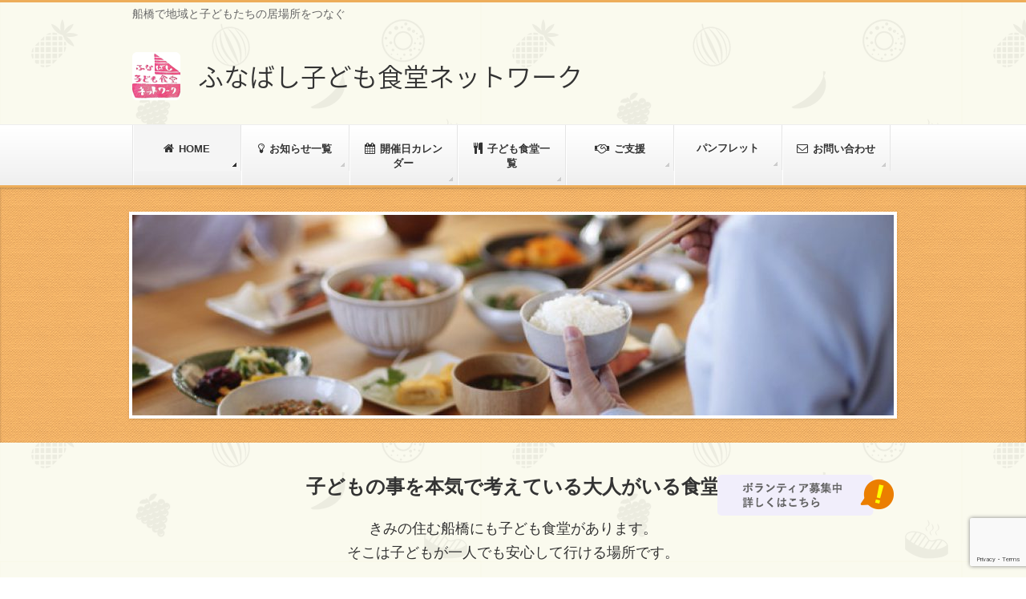

--- FILE ---
content_type: text/html; charset=UTF-8
request_url: https://funabashi-kodomoshokudou-nw.org/
body_size: 32340
content:
<!DOCTYPE html>
<!--[if IE]>
<meta http-equiv="X-UA-Compatible" content="IE=Edge">
<![endif]-->
<html xmlns:fb="http://ogp.me/ns/fb#" lang="ja">
<head>
<meta charset="UTF-8" />
<link rel="start" href="https://funabashi-kodomoshokudou-nw.org" title="HOME" />

<!--[if lte IE 8]>
<link rel="stylesheet" type="text/css" media="all" href="https://funabashi-kodomoshokudou-nw.org/wp-content/themes/biz-vektor-child/style_oldie.css" />
<![endif]-->
<meta id="viewport" name="viewport" content="width=device-width, initial-scale=1">
<title>ふなばし子ども食堂ネットワーク</title>
<meta name='robots' content='max-image-preview:large' />
<link rel='dns-prefetch' href='//www.google.com' />
<link rel='dns-prefetch' href='//fonts.googleapis.com' />
<link rel='dns-prefetch' href='//s.w.org' />
<link rel="alternate" type="application/rss+xml" title="ふなばし子ども食堂ネットワーク &raquo; フィード" href="https://funabashi-kodomoshokudou-nw.org/feed/" />
<meta name="description" content="船橋で地域と子どもたちの居場所をつなぐ" />
<style type="text/css">.keyColorBG,.keyColorBGh:hover,.keyColor_bg,.keyColor_bg_hover:hover{background-color: #edad5a;}.keyColorCl,.keyColorClh:hover,.keyColor_txt,.keyColor_txt_hover:hover{color: #edad5a;}.keyColorBd,.keyColorBdh:hover,.keyColor_border,.keyColor_border_hover:hover{border-color: #edad5a;}.color_keyBG,.color_keyBGh:hover,.color_key_bg,.color_key_bg_hover:hover{background-color: #edad5a;}.color_keyCl,.color_keyClh:hover,.color_key_txt,.color_key_txt_hover:hover{color: #edad5a;}.color_keyBd,.color_keyBdh:hover,.color_key_border,.color_key_border_hover:hover{border-color: #edad5a;}</style>
<script type="text/javascript">
window._wpemojiSettings = {"baseUrl":"https:\/\/s.w.org\/images\/core\/emoji\/13.1.0\/72x72\/","ext":".png","svgUrl":"https:\/\/s.w.org\/images\/core\/emoji\/13.1.0\/svg\/","svgExt":".svg","source":{"concatemoji":"https:\/\/funabashi-kodomoshokudou-nw.org\/wp-includes\/js\/wp-emoji-release.min.js?ver=5.9.12"}};
/*! This file is auto-generated */
!function(e,a,t){var n,r,o,i=a.createElement("canvas"),p=i.getContext&&i.getContext("2d");function s(e,t){var a=String.fromCharCode;p.clearRect(0,0,i.width,i.height),p.fillText(a.apply(this,e),0,0);e=i.toDataURL();return p.clearRect(0,0,i.width,i.height),p.fillText(a.apply(this,t),0,0),e===i.toDataURL()}function c(e){var t=a.createElement("script");t.src=e,t.defer=t.type="text/javascript",a.getElementsByTagName("head")[0].appendChild(t)}for(o=Array("flag","emoji"),t.supports={everything:!0,everythingExceptFlag:!0},r=0;r<o.length;r++)t.supports[o[r]]=function(e){if(!p||!p.fillText)return!1;switch(p.textBaseline="top",p.font="600 32px Arial",e){case"flag":return s([127987,65039,8205,9895,65039],[127987,65039,8203,9895,65039])?!1:!s([55356,56826,55356,56819],[55356,56826,8203,55356,56819])&&!s([55356,57332,56128,56423,56128,56418,56128,56421,56128,56430,56128,56423,56128,56447],[55356,57332,8203,56128,56423,8203,56128,56418,8203,56128,56421,8203,56128,56430,8203,56128,56423,8203,56128,56447]);case"emoji":return!s([10084,65039,8205,55357,56613],[10084,65039,8203,55357,56613])}return!1}(o[r]),t.supports.everything=t.supports.everything&&t.supports[o[r]],"flag"!==o[r]&&(t.supports.everythingExceptFlag=t.supports.everythingExceptFlag&&t.supports[o[r]]);t.supports.everythingExceptFlag=t.supports.everythingExceptFlag&&!t.supports.flag,t.DOMReady=!1,t.readyCallback=function(){t.DOMReady=!0},t.supports.everything||(n=function(){t.readyCallback()},a.addEventListener?(a.addEventListener("DOMContentLoaded",n,!1),e.addEventListener("load",n,!1)):(e.attachEvent("onload",n),a.attachEvent("onreadystatechange",function(){"complete"===a.readyState&&t.readyCallback()})),(n=t.source||{}).concatemoji?c(n.concatemoji):n.wpemoji&&n.twemoji&&(c(n.twemoji),c(n.wpemoji)))}(window,document,window._wpemojiSettings);
</script>
<style type="text/css">
img.wp-smiley,
img.emoji {
	display: inline !important;
	border: none !important;
	box-shadow: none !important;
	height: 1em !important;
	width: 1em !important;
	margin: 0 0.07em !important;
	vertical-align: -0.1em !important;
	background: none !important;
	padding: 0 !important;
}
</style>
	<link rel='stylesheet' id='child_functions_add_font_awesome-css'  href='https://funabashi-kodomoshokudou-nw.org/wp-content/themes/biz-vektor-child/css/font-awesome.min.css?ver=5.9.12' type='text/css' media='all' />
<link rel='stylesheet' id='pt-cv-public-style-css'  href='https://funabashi-kodomoshokudou-nw.org/wp-content/plugins/content-views-query-and-display-post-page/public/assets/css/cv.css?ver=4.2.1' type='text/css' media='all' />
<link rel='stylesheet' id='wp-block-library-css'  href='https://funabashi-kodomoshokudou-nw.org/wp-includes/css/dist/block-library/style.min.css?ver=5.9.12' type='text/css' media='all' />
<style id='global-styles-inline-css' type='text/css'>
body{--wp--preset--color--black: #000000;--wp--preset--color--cyan-bluish-gray: #abb8c3;--wp--preset--color--white: #ffffff;--wp--preset--color--pale-pink: #f78da7;--wp--preset--color--vivid-red: #cf2e2e;--wp--preset--color--luminous-vivid-orange: #ff6900;--wp--preset--color--luminous-vivid-amber: #fcb900;--wp--preset--color--light-green-cyan: #7bdcb5;--wp--preset--color--vivid-green-cyan: #00d084;--wp--preset--color--pale-cyan-blue: #8ed1fc;--wp--preset--color--vivid-cyan-blue: #0693e3;--wp--preset--color--vivid-purple: #9b51e0;--wp--preset--gradient--vivid-cyan-blue-to-vivid-purple: linear-gradient(135deg,rgba(6,147,227,1) 0%,rgb(155,81,224) 100%);--wp--preset--gradient--light-green-cyan-to-vivid-green-cyan: linear-gradient(135deg,rgb(122,220,180) 0%,rgb(0,208,130) 100%);--wp--preset--gradient--luminous-vivid-amber-to-luminous-vivid-orange: linear-gradient(135deg,rgba(252,185,0,1) 0%,rgba(255,105,0,1) 100%);--wp--preset--gradient--luminous-vivid-orange-to-vivid-red: linear-gradient(135deg,rgba(255,105,0,1) 0%,rgb(207,46,46) 100%);--wp--preset--gradient--very-light-gray-to-cyan-bluish-gray: linear-gradient(135deg,rgb(238,238,238) 0%,rgb(169,184,195) 100%);--wp--preset--gradient--cool-to-warm-spectrum: linear-gradient(135deg,rgb(74,234,220) 0%,rgb(151,120,209) 20%,rgb(207,42,186) 40%,rgb(238,44,130) 60%,rgb(251,105,98) 80%,rgb(254,248,76) 100%);--wp--preset--gradient--blush-light-purple: linear-gradient(135deg,rgb(255,206,236) 0%,rgb(152,150,240) 100%);--wp--preset--gradient--blush-bordeaux: linear-gradient(135deg,rgb(254,205,165) 0%,rgb(254,45,45) 50%,rgb(107,0,62) 100%);--wp--preset--gradient--luminous-dusk: linear-gradient(135deg,rgb(255,203,112) 0%,rgb(199,81,192) 50%,rgb(65,88,208) 100%);--wp--preset--gradient--pale-ocean: linear-gradient(135deg,rgb(255,245,203) 0%,rgb(182,227,212) 50%,rgb(51,167,181) 100%);--wp--preset--gradient--electric-grass: linear-gradient(135deg,rgb(202,248,128) 0%,rgb(113,206,126) 100%);--wp--preset--gradient--midnight: linear-gradient(135deg,rgb(2,3,129) 0%,rgb(40,116,252) 100%);--wp--preset--duotone--dark-grayscale: url('#wp-duotone-dark-grayscale');--wp--preset--duotone--grayscale: url('#wp-duotone-grayscale');--wp--preset--duotone--purple-yellow: url('#wp-duotone-purple-yellow');--wp--preset--duotone--blue-red: url('#wp-duotone-blue-red');--wp--preset--duotone--midnight: url('#wp-duotone-midnight');--wp--preset--duotone--magenta-yellow: url('#wp-duotone-magenta-yellow');--wp--preset--duotone--purple-green: url('#wp-duotone-purple-green');--wp--preset--duotone--blue-orange: url('#wp-duotone-blue-orange');--wp--preset--font-size--small: 13px;--wp--preset--font-size--medium: 20px;--wp--preset--font-size--large: 36px;--wp--preset--font-size--x-large: 42px;}.has-black-color{color: var(--wp--preset--color--black) !important;}.has-cyan-bluish-gray-color{color: var(--wp--preset--color--cyan-bluish-gray) !important;}.has-white-color{color: var(--wp--preset--color--white) !important;}.has-pale-pink-color{color: var(--wp--preset--color--pale-pink) !important;}.has-vivid-red-color{color: var(--wp--preset--color--vivid-red) !important;}.has-luminous-vivid-orange-color{color: var(--wp--preset--color--luminous-vivid-orange) !important;}.has-luminous-vivid-amber-color{color: var(--wp--preset--color--luminous-vivid-amber) !important;}.has-light-green-cyan-color{color: var(--wp--preset--color--light-green-cyan) !important;}.has-vivid-green-cyan-color{color: var(--wp--preset--color--vivid-green-cyan) !important;}.has-pale-cyan-blue-color{color: var(--wp--preset--color--pale-cyan-blue) !important;}.has-vivid-cyan-blue-color{color: var(--wp--preset--color--vivid-cyan-blue) !important;}.has-vivid-purple-color{color: var(--wp--preset--color--vivid-purple) !important;}.has-black-background-color{background-color: var(--wp--preset--color--black) !important;}.has-cyan-bluish-gray-background-color{background-color: var(--wp--preset--color--cyan-bluish-gray) !important;}.has-white-background-color{background-color: var(--wp--preset--color--white) !important;}.has-pale-pink-background-color{background-color: var(--wp--preset--color--pale-pink) !important;}.has-vivid-red-background-color{background-color: var(--wp--preset--color--vivid-red) !important;}.has-luminous-vivid-orange-background-color{background-color: var(--wp--preset--color--luminous-vivid-orange) !important;}.has-luminous-vivid-amber-background-color{background-color: var(--wp--preset--color--luminous-vivid-amber) !important;}.has-light-green-cyan-background-color{background-color: var(--wp--preset--color--light-green-cyan) !important;}.has-vivid-green-cyan-background-color{background-color: var(--wp--preset--color--vivid-green-cyan) !important;}.has-pale-cyan-blue-background-color{background-color: var(--wp--preset--color--pale-cyan-blue) !important;}.has-vivid-cyan-blue-background-color{background-color: var(--wp--preset--color--vivid-cyan-blue) !important;}.has-vivid-purple-background-color{background-color: var(--wp--preset--color--vivid-purple) !important;}.has-black-border-color{border-color: var(--wp--preset--color--black) !important;}.has-cyan-bluish-gray-border-color{border-color: var(--wp--preset--color--cyan-bluish-gray) !important;}.has-white-border-color{border-color: var(--wp--preset--color--white) !important;}.has-pale-pink-border-color{border-color: var(--wp--preset--color--pale-pink) !important;}.has-vivid-red-border-color{border-color: var(--wp--preset--color--vivid-red) !important;}.has-luminous-vivid-orange-border-color{border-color: var(--wp--preset--color--luminous-vivid-orange) !important;}.has-luminous-vivid-amber-border-color{border-color: var(--wp--preset--color--luminous-vivid-amber) !important;}.has-light-green-cyan-border-color{border-color: var(--wp--preset--color--light-green-cyan) !important;}.has-vivid-green-cyan-border-color{border-color: var(--wp--preset--color--vivid-green-cyan) !important;}.has-pale-cyan-blue-border-color{border-color: var(--wp--preset--color--pale-cyan-blue) !important;}.has-vivid-cyan-blue-border-color{border-color: var(--wp--preset--color--vivid-cyan-blue) !important;}.has-vivid-purple-border-color{border-color: var(--wp--preset--color--vivid-purple) !important;}.has-vivid-cyan-blue-to-vivid-purple-gradient-background{background: var(--wp--preset--gradient--vivid-cyan-blue-to-vivid-purple) !important;}.has-light-green-cyan-to-vivid-green-cyan-gradient-background{background: var(--wp--preset--gradient--light-green-cyan-to-vivid-green-cyan) !important;}.has-luminous-vivid-amber-to-luminous-vivid-orange-gradient-background{background: var(--wp--preset--gradient--luminous-vivid-amber-to-luminous-vivid-orange) !important;}.has-luminous-vivid-orange-to-vivid-red-gradient-background{background: var(--wp--preset--gradient--luminous-vivid-orange-to-vivid-red) !important;}.has-very-light-gray-to-cyan-bluish-gray-gradient-background{background: var(--wp--preset--gradient--very-light-gray-to-cyan-bluish-gray) !important;}.has-cool-to-warm-spectrum-gradient-background{background: var(--wp--preset--gradient--cool-to-warm-spectrum) !important;}.has-blush-light-purple-gradient-background{background: var(--wp--preset--gradient--blush-light-purple) !important;}.has-blush-bordeaux-gradient-background{background: var(--wp--preset--gradient--blush-bordeaux) !important;}.has-luminous-dusk-gradient-background{background: var(--wp--preset--gradient--luminous-dusk) !important;}.has-pale-ocean-gradient-background{background: var(--wp--preset--gradient--pale-ocean) !important;}.has-electric-grass-gradient-background{background: var(--wp--preset--gradient--electric-grass) !important;}.has-midnight-gradient-background{background: var(--wp--preset--gradient--midnight) !important;}.has-small-font-size{font-size: var(--wp--preset--font-size--small) !important;}.has-medium-font-size{font-size: var(--wp--preset--font-size--medium) !important;}.has-large-font-size{font-size: var(--wp--preset--font-size--large) !important;}.has-x-large-font-size{font-size: var(--wp--preset--font-size--x-large) !important;}
</style>
<link rel='stylesheet' id='contact-form-7-css'  href='https://funabashi-kodomoshokudou-nw.org/wp-content/plugins/contact-form-7/includes/css/styles.css?ver=5.6.4' type='text/css' media='all' />
<link rel='stylesheet' id='Biz_Vektor_common_style-css'  href='https://funabashi-kodomoshokudou-nw.org/wp-content/themes/biz-vektor/css/bizvektor_common_min.css?ver=1.12.4' type='text/css' media='all' />
<link rel='stylesheet' id='Biz_Vektor_Design_style-css'  href='https://funabashi-kodomoshokudou-nw.org/wp-content/themes/biz-vektor/design_skins/002/002.css?ver=1.12.4' type='text/css' media='all' />
<link rel='stylesheet' id='Biz_Vektor_plugin_sns_style-css'  href='https://funabashi-kodomoshokudou-nw.org/wp-content/themes/biz-vektor/plugins/sns/style_bizvektor_sns.css?ver=5.9.12' type='text/css' media='all' />
<link rel='stylesheet' id='Biz_Vektor_add_web_fonts-css'  href='//fonts.googleapis.com/css?family=Droid+Sans%3A700%7CLato%3A900%7CAnton&#038;ver=5.9.12' type='text/css' media='all' />
<script type='text/javascript' src='https://funabashi-kodomoshokudou-nw.org/wp-includes/js/jquery/jquery.min.js?ver=3.6.0' id='jquery-core-js'></script>
<script type='text/javascript' src='https://funabashi-kodomoshokudou-nw.org/wp-includes/js/jquery/jquery-migrate.min.js?ver=3.3.2' id='jquery-migrate-js'></script>
<link rel="https://api.w.org/" href="https://funabashi-kodomoshokudou-nw.org/wp-json/" /><link rel="alternate" type="application/json" href="https://funabashi-kodomoshokudou-nw.org/wp-json/wp/v2/pages/10" /><link rel="EditURI" type="application/rsd+xml" title="RSD" href="https://funabashi-kodomoshokudou-nw.org/xmlrpc.php?rsd" />
<link rel="wlwmanifest" type="application/wlwmanifest+xml" href="https://funabashi-kodomoshokudou-nw.org/wp-includes/wlwmanifest.xml" /> 
<link rel="canonical" href="https://funabashi-kodomoshokudou-nw.org/" />
<link rel='shortlink' href='https://funabashi-kodomoshokudou-nw.org/' />
<link rel="alternate" type="application/json+oembed" href="https://funabashi-kodomoshokudou-nw.org/wp-json/oembed/1.0/embed?url=https%3A%2F%2Ffunabashi-kodomoshokudou-nw.org%2F" />
<link rel="alternate" type="text/xml+oembed" href="https://funabashi-kodomoshokudou-nw.org/wp-json/oembed/1.0/embed?url=https%3A%2F%2Ffunabashi-kodomoshokudou-nw.org%2F&#038;format=xml" />
<!-- [ BizVektor OGP ] -->
<meta property="og:site_name" content="ふなばし子ども食堂ネットワーク" />
<meta property="og:url" content="https://funabashi-kodomoshokudou-nw.org" />
<meta property="fb:app_id" content="" />
<meta property="og:type" content="website" />
<meta property="og:title" content="ふなばし子ども食堂ネットワーク" />
<meta property="og:description" content="船橋で地域と子どもたちの居場所をつなぐ" />
<!-- [ /BizVektor OGP ] -->
<!--[if lte IE 8]>
<link rel="stylesheet" type="text/css" media="all" href="https://funabashi-kodomoshokudou-nw.org/wp-content/themes/biz-vektor/design_skins/002/002_oldie.css" />
<![endif]-->
<link rel="pingback" href="https://funabashi-kodomoshokudou-nw.org/xmlrpc.php" />
<style type="text/css" id="custom-background-css">
body.custom-background { background-image: url("https://funabashi-kodomoshokudou-nw.org/wp-content/uploads/2017/06/background.png"); background-position: left top; background-size: auto; background-repeat: repeat; background-attachment: fixed; }
</style>
	<link rel="icon" href="https://funabashi-kodomoshokudou-nw.org/wp-content/uploads/2017/06/cropped-logo-main-512x512-32x32.png" sizes="32x32" />
<link rel="icon" href="https://funabashi-kodomoshokudou-nw.org/wp-content/uploads/2017/06/cropped-logo-main-512x512-192x192.png" sizes="192x192" />
<link rel="apple-touch-icon" href="https://funabashi-kodomoshokudou-nw.org/wp-content/uploads/2017/06/cropped-logo-main-512x512-180x180.png" />
<meta name="msapplication-TileImage" content="https://funabashi-kodomoshokudou-nw.org/wp-content/uploads/2017/06/cropped-logo-main-512x512-270x270.png" />
		<style type="text/css">
/* FontNormal */
a,
a:hover,
a:active,
#header #headContact #headContactTel,
#gMenu .menu li a span,
#content h4,
#content h5,
#content dt,
#content .child_page_block h4 a:hover,
#content .child_page_block p a:hover,
.paging span,
.paging a,
#content .infoList ul li .infoTxt a:hover,
#content .infoList .infoListBox div.entryTxtBox h4.entryTitle a,
#footerSiteMap .menu a:hover,
#topPr h3 a:hover,
#topPr .topPrDescription a:hover,
#content ul.linkList li a:hover,
#content .childPageBox ul li.current_page_item a,
#content .childPageBox ul li.current_page_item ul li a:hover,
#content .childPageBox ul li a:hover,
#content .childPageBox ul li.current_page_item a	{ color:#edad5a;}

/* bg */
::selection			{ background-color:#edad5a;}
::-moz-selection	{ background-color:#edad5a;}
/* bg */
#gMenu .assistive-text,
#content .mainFootContact .mainFootBt a,
.paging span.current,
.paging a:hover,
#content .infoList .infoCate a:hover,
.sideTower li.sideBnr#sideContact a,
form#searchform input#searchsubmit,
#pagetop a:hover,
a.btn,
.linkBtn a,
input[type=button],
input[type=submit]	{ background-color:#edad5a;}

/* border */
#searchform input[type=submit],
p.form-submit input[type=submit],
form#searchform input#searchsubmit,
#content form input.wpcf7-submit,
#confirm-button input,
a.btn,
.linkBtn a,
input[type=button],
input[type=submit],
.moreLink a,
#headerTop,
#content h3,
#content .child_page_block h4 a,
.paging span,
.paging a,
form#searchform input#searchsubmit	{ border-color:#edad5a;}

#gMenu	{ border-top-color:#edad5a;}
#content h2,
#content h1.contentTitle,
#content h1.entryPostTitle,
.sideTower .localHead,
#topPr h3 a	{ border-bottom-color:#edad5a; }

@media (min-width: 770px) {
#gMenu { border-top-color:#eeeeee;}
#gMenu	{ border-bottom-color:#edad5a; }
#footMenu .menu li a:hover	{ color:#edad5a; }
}
		</style>
<!--[if lte IE 8]>
<style type="text/css">
#gMenu	{ border-bottom-color:#edad5a; }
#footMenu .menu li a:hover	{ color:#edad5a; }
</style>
<![endif]-->
<style type="text/css">
/*-------------------------------------------*/
/*	menu divide
/*-------------------------------------------*/
@media (min-width: 970px) {
#gMenu.itemClose .menu, #gMenu.itemOpen .menu { display: -webkit-flex; display: flex; }
#gMenu .menu > li { width:100%; }
}
</style>
<style type="text/css">
/*-------------------------------------------*/
/*	font
/*-------------------------------------------*/
h1,h2,h3,h4,h4,h5,h6,#header #site-title,#pageTitBnr #pageTitInner #pageTit,#content .leadTxt,#sideTower .localHead {font-family: "ヒラギノ角ゴ Pro W3","Hiragino Kaku Gothic Pro","メイリオ",Meiryo,Osaka,"ＭＳ Ｐゴシック","MS PGothic",sans-serif; }
#pageTitBnr #pageTitInner #pageTit { font-weight:lighter; }
#gMenu .menu li a strong {font-family: "ヒラギノ角ゴ Pro W3","Hiragino Kaku Gothic Pro","メイリオ",Meiryo,Osaka,"ＭＳ Ｐゴシック","MS PGothic",sans-serif; }
</style>
<link rel="stylesheet" href="https://funabashi-kodomoshokudou-nw.org/wp-content/themes/biz-vektor-child/style.css?20210707" type="text/css" media="all" />
<script>
  (function(i,s,o,g,r,a,m){i['GoogleAnalyticsObject']=r;i[r]=i[r]||function(){
  (i[r].q=i[r].q||[]).push(arguments)},i[r].l=1*new Date();a=s.createElement(o),
  m=s.getElementsByTagName(o)[0];a.async=1;a.src=g;m.parentNode.insertBefore(a,m)
  })(window,document,'script','https://www.google-analytics.com/analytics.js','ga');

  ga('create', 'UA-102625368-1', 'auto');
  ga('send', 'pageview');

</script>
</head>

<body class="home page-template-default page page-id-10 custom-background one-column">

<div id="fb-root"></div>
<script async defer crossorigin="anonymous" src="https://connect.facebook.net/ja_JP/sdk.js#xfbml=1&version=v12.0&appId=2553794391602450&autoLogAppEvents=1" nonce="dp88qyyg"></script>
<div id="fb-root"></div>

<div id="wrap">

<!--[if lte IE 8]>
<div id="eradi_ie_box">
<div class="alert_title">ご利用の <span style="font-weight: bold;">Internet Exproler</span> は古すぎます。</div>
<p>あなたがご利用の Internet Explorer はすでにサポートが終了しているため、正しい表示・動作を保証しておりません。<br />
古い Internet Exproler はセキュリティーの観点からも、<a href="https://www.microsoft.com/ja-jp/windows/lifecycle/iesupport/" target="_blank" >新しいブラウザに移行する事が強く推奨されています。</a><br />
<a href="http://windows.microsoft.com/ja-jp/internet-explorer/" target="_blank" >最新のInternet Exproler</a> や <a href="https://www.microsoft.com/ja-jp/windows/microsoft-edge" target="_blank" >Edge</a> を利用するか、<a href="https://www.google.co.jp/chrome/browser/index.html" target="_blank">Chrome</a> や <a href="https://www.mozilla.org/ja/firefox/new/" target="_blank">Firefox</a> など、より早くて快適なブラウザをご利用ください。</p>
</div>
<![endif]-->

<!-- [ #headerTop ] -->
<div id="headerTop">
<div class="innerBox">
<div id="site-description">船橋で地域と子どもたちの居場所をつなぐ</div>
</div>
</div><!-- [ /#headerTop ] -->

<!-- [ #header ] -->
<header id="header" class="header">
<div id="headerInner" class="innerBox">
<!-- [ #headLogo ] -->
<h1 id="site-title">
<a href="https://funabashi-kodomoshokudou-nw.org/" title="ふなばし子ども食堂ネットワーク" rel="home">
<img src="https://funabashi-kodomoshokudou-nw.org/wp-content/uploads/2017/06/logo-main-header-600x60.png" alt="ふなばし子ども食堂ネットワーク" /></a>
</h1>
<!-- [ /#headLogo ] -->

<!-- [ #headContact ] -->
<!-- [ /#headContact ] -->

</div>
<!-- #headerInner -->
</header>
<!-- [ /#header ] -->


<!-- [ #gMenu ] -->
<div id="gMenu" class="itemClose">
<div id="gMenuInner" class="innerBox">
<h3 class="assistive-text" onclick="showHide('gMenu');"><span>MENU</span></h3>
<div class="skip-link screen-reader-text">
	<a href="#content" title="メニューを飛ばす">メニューを飛ばす</a>
</div>
<div class="menu-headernavigation-container"><ul id="menu-headernavigation" class="menu"><li id="menu-item-13" class="menu-item menu-item-type-post_type menu-item-object-page menu-item-home current-menu-item page_item page-item-10 current_page_item"><a href="https://funabashi-kodomoshokudou-nw.org/"><strong>HOME</strong></a></li>
<li id="menu-item-148" class="menu-item menu-item-type-custom menu-item-object-custom"><a href="https://funabashi-kodomoshokudou-nw.org/info/"><strong>お知らせ一覧</strong></a></li>
<li id="menu-item-62" class="menu-item menu-item-type-post_type menu-item-object-page"><a href="https://funabashi-kodomoshokudou-nw.org/calendar/"><strong>開催日カレンダー</strong></a></li>
<li id="menu-item-56" class="menu-item menu-item-type-post_type menu-item-object-page"><a href="https://funabashi-kodomoshokudou-nw.org/dining-list/"><strong>子ども食堂一覧</strong></a></li>
<li id="menu-item-422" class="menu-item menu-item-type-post_type menu-item-object-page"><a href="https://funabashi-kodomoshokudou-nw.org/volunteer/"><strong>ご支援</strong></a></li>
<li id="menu-item-2078" class="menu-item menu-item-type-post_type menu-item-object-page"><a href="https://funabashi-kodomoshokudou-nw.org/2040-2/"><strong>パンフレット</strong></a></li>
<li id="menu-item-55" class="menu-item menu-item-type-post_type menu-item-object-page"><a href="https://funabashi-kodomoshokudou-nw.org/contact/"><strong>お問い合わせ</strong></a></li>
</ul></div>
</div><!-- [ /#gMenuInner ] -->
</div>
<!-- [ /#gMenu ] -->

<div id="topMainBnr">
<div id="topMainBnrFrame">
<div class="slideFrame"><img src="https://funabashi-kodomoshokudou-nw.org/wp-content/uploads/2017/07/cropped-a3d9fe1cb1d6d46fd37de9bf21b9a9d6-1.jpg" /></div>
</div>
</div>


<div id="main" class="main"><!-- [ #container ] -->
<div id="container" class="innerBox">


	<!-- [ #content ] -->
	<div id="content" class="content">
		<div id="content-main">
<div id="widget-page-10" class="sectionBox"><div class="main_message">
<div class="volunteer_shortcut"><a href="https://funabashi-kodomoshokudou-nw.org/volunteer/"><img src="https://funabashi-kodomoshokudou-nw.org/wp-content/themes/biz-vektor-child/images/info_volunteer.png" /></a></div>
<div id="our-belief">
<p><span style="font-size: 18pt; font-family: georgia, palatino, serif;"><strong>子どもの事を本気で考えている大人がいる食堂</strong></span></p>
<p>きみの住む船橋にも子ども食堂があります。<br />
そこは子どもが一人でも安心して行ける場所です。</p>
<p>子どもはもちろん、お父さん、お母さん<br />
おじいちゃん、おばあちゃんもみんなが笑顔になれる場所です。</p>
<p>近所のおじちゃん、おばちゃんたちが<br />
おいしい、温かいごはんを作って君がくるのをまっています。</p>
<p>船橋の子ども食堂に行きたい人、応援したい人を結びつけるのが<br />
私たち「ふなばし子ども食堂ネットワーク」です。</p>
</div>
</div>
</div><div id="widget-page-149" class="sectionBox"><h2>新着情報</h2><div class="fb-box">
<div class="fb-page" data-href="https://www.facebook.com/funabashikodomoshokudoNW/" data-tabs="timeline" data-width="500" data-height="700" data-small-header="false" data-adapt-container-width="true" data-hide-cover="false" data-show-facepile="false">
<blockquote cite="https://www.facebook.com/funabashikodomoshokudoNW/" class="fb-xfbml-parse-ignore"><p><a href="https://www.facebook.com/funabashikodomoshokudoNW/">ふなばし子ども食堂ネットワーク</a></p></blockquote>
</div>
</div>
</div><div id="topInfo" class="infoList">
<h2>お知らせ</h2>
<div class="rssBtn"><a href="https://funabashi-kodomoshokudou-nw.org/feed/?post_type=info" id="infoRss" target="_blank">RSS</a></div>
			<!-- [ .infoListBox ] -->
<div id="post-1931" class="infoListBox ttBox">
	<div class="entryTxtBox">
	<h4 class="entryTitle">
	<a href="https://funabashi-kodomoshokudou-nw.org/info/%e3%82%b2%e3%83%bc%e3%83%88%e3%82%ad%e3%83%bc%e3%83%91%e3%83%bc%e7%a0%94%e4%bf%ae%e3%80%806-29/">ゲートキーパー研修　6/29　13：30～16：00</a>
		</h4>
	<p class="entryMeta">
	<span class="infoDate">2025年6月7日</span><span class="infoCate"></span>
	</p>
	<p>ふなばし子ども食堂ネットワーク主催 ゲートキーパー研修</p>
	<div class="moreLink"><a href="https://funabashi-kodomoshokudou-nw.org/info/%e3%82%b2%e3%83%bc%e3%83%88%e3%82%ad%e3%83%bc%e3%83%91%e3%83%bc%e7%a0%94%e4%bf%ae%e3%80%806-29/">この記事を読む</a></div>
	</div><!-- [ /.entryTxtBox ] -->
	
		
</div><!-- [ /.infoListBox ] -->			<!-- [ .infoListBox ] -->
<div id="post-1876" class="infoListBox ttBox">
	<div class="entryTxtBox">
	<h4 class="entryTitle">
	<a href="https://funabashi-kodomoshokudou-nw.org/info/%e8%96%ac%e5%86%86%e5%8f%b0%e5%ad%90%e3%81%a9%e3%82%82%e3%82%ab%e3%83%95%e3%82%a7%e3%80%8011-20%ef%bc%88%e6%b0%b4%e3%80%80%e9%96%8b%e5%82%ac%e4%b8%ad%e6%ad%a2%e3%81%ab%e3%81%a4%e3%81%84%e3%81%a6/">薬園台子どもカフェ　11/20（水)　開催中止について</a>
		</h4>
	<p class="entryMeta">
	<span class="infoDate">2024年11月10日</span><span class="infoCate"></span>
	</p>
	<p>薬園台子どもカフェ11/20（水)の開催は諸事情により中止となりました。</p>
	<div class="moreLink"><a href="https://funabashi-kodomoshokudou-nw.org/info/%e8%96%ac%e5%86%86%e5%8f%b0%e5%ad%90%e3%81%a9%e3%82%82%e3%82%ab%e3%83%95%e3%82%a7%e3%80%8011-20%ef%bc%88%e6%b0%b4%e3%80%80%e9%96%8b%e5%82%ac%e4%b8%ad%e6%ad%a2%e3%81%ab%e3%81%a4%e3%81%84%e3%81%a6/">この記事を読む</a></div>
	</div><!-- [ /.entryTxtBox ] -->
	
		
</div><!-- [ /.infoListBox ] -->			<!-- [ .infoListBox ] -->
<div id="post-1724" class="infoListBox ttBox">
	<div class="entryTxtBox">
	<h4 class="entryTitle">
	<a href="https://funabashi-kodomoshokudou-nw.org/info/%e3%83%9b%e3%83%bc%e3%83%a0%e3%83%9a%e3%83%bc%e3%82%b8%e6%9b%b4%e6%96%b0%e3%81%ab%e3%81%a4%e3%81%84%e3%81%a6/">ホームページ更新について</a>
		</h4>
	<p class="entryMeta">
	<span class="infoDate">2023年7月22日</span><span class="infoCate"></span>
	</p>
	<p>各食堂の情報を最新に更新しました。</p>
	<div class="moreLink"><a href="https://funabashi-kodomoshokudou-nw.org/info/%e3%83%9b%e3%83%bc%e3%83%a0%e3%83%9a%e3%83%bc%e3%82%b8%e6%9b%b4%e6%96%b0%e3%81%ab%e3%81%a4%e3%81%84%e3%81%a6/">この記事を読む</a></div>
	</div><!-- [ /.entryTxtBox ] -->
	
		
</div><!-- [ /.infoListBox ] -->	<div class="moreLink right"><a href="https://funabashi-kodomoshokudou-nw.org/info/">お知らせ一覧</a></div></div><!-- [ /#topInfo ] -->
<div id="text-2" class="widget widget_text">			<div class="textwidget"><div class="myclearfix"></div>
</div>
		</div><div id="widget-page-60" class="sectionBox"><h2>開催日カレンダー</h2><p><!--<img loading="lazy" class="alignnone size-full wp-image-2033" src="https://funabashi-kodomoshokudou-nw.org/wp-content/uploads/2025/11/952e1eb7b0b3bcf601b584f940b93d56.png" alt="" width="2148" height="2680" srcset="https://funabashi-kodomoshokudou-nw.org/wp-content/uploads/2025/11/952e1eb7b0b3bcf601b584f940b93d56.png 2148w, https://funabashi-kodomoshokudou-nw.org/wp-content/uploads/2025/11/952e1eb7b0b3bcf601b584f940b93d56-240x300.png 240w, https://funabashi-kodomoshokudou-nw.org/wp-content/uploads/2025/11/952e1eb7b0b3bcf601b584f940b93d56-821x1024.png 821w, https://funabashi-kodomoshokudou-nw.org/wp-content/uploads/2025/11/952e1eb7b0b3bcf601b584f940b93d56-768x958.png 768w, https://funabashi-kodomoshokudou-nw.org/wp-content/uploads/2025/11/952e1eb7b0b3bcf601b584f940b93d56-1231x1536.png 1231w, https://funabashi-kodomoshokudou-nw.org/wp-content/uploads/2025/11/952e1eb7b0b3bcf601b584f940b93d56-1641x2048.png 1641w" sizes="(max-width: 2148px) 100vw, 2148px" />--><br />
<iframe loading="lazy" style="border: solid 1px #777;" frameborder="0" height="600" scrolling="auto" src="https://calendar.google.com/calendar/embed?height=600&amp;wkst=1&amp;ctz=Asia%2FTokyo&amp;showPrint=0&amp;mode=AGENDA&amp;src=MjQ5ZmU4MDkwN2Q1ZmE3NjFjODE4YjVjYzg3MjU2YzIyZTc0NDhiNzFlNjMwYTk1ODZkMzMyODkyMWUwMzZjY0Bncm91cC5jYWxlbmRhci5nb29nbGUuY29t&amp;color=%23f4511e" width="100%"><br />
</iframe><br />
※詳細は食堂名をクリックしてください</p>
</div><div id="widget-page-33" class="sectionBox"><h2>子ども食堂一覧</h2><div class="volunteer_section">
<p class="volunteer_section_head"><span class="sm-only">みなさまの温かな応援、<br />
いつもありがとうございます。</span><span class="pc-only">みなさまの温かな応援、いつもありがとうございます。</span></p>
<p class="volunteer_section_text">子ども食堂では、下記マークの支援を受け付けております。<br />
ご支援いただける場合は、<a href="https://funabashi-kodomoshokudou-nw.org/volunteer/">ご支援</a>ページをご一読お願いいたします。</p>
<div class="volunteer_section_icon_container">
<div class="volunteer_section_icon_item">
<p><img loading="lazy" src="https://funabashi-kodomoshokudou-nw.org/wp-content/themes/biz-vektor-child/images/icon_hands_off.png" width="63" height="63" /></p>
<p class="volunteer_section_icon_item_title">ボランティアスタッフ</p>
<p><img loading="lazy" src="https://funabashi-kodomoshokudou-nw.org/wp-content/themes/biz-vektor-child/images/icon_arrow_down.png" alt="arrow" width="24" height="22" /></p>
<p>事務局までご連絡ください</p>
</div>
<div class="volunteer_section_icon_item">
<p><img loading="lazy" src="https://funabashi-kodomoshokudou-nw.org/wp-content/themes/biz-vektor-child/images/icon_rice_off.png" width="63" height="63" /></p>
<p class="volunteer_section_icon_item_title">食材</p>
<p><img loading="lazy" src="https://funabashi-kodomoshokudou-nw.org/wp-content/themes/biz-vektor-child/images/icon_arrow_down.png" alt="arrow" width="24" height="22" /></p>
<p>事務局までご連絡ください</p>
</div>
<div class="volunteer_section_icon_item">
<p><img loading="lazy" src="https://funabashi-kodomoshokudou-nw.org/wp-content/themes/biz-vektor-child/images/icon_money_off.png" width="63" height="63" /></p>
<p class="volunteer_section_icon_item_title">寄付金</p>
<p><img loading="lazy" src="https://funabashi-kodomoshokudou-nw.org/wp-content/themes/biz-vektor-child/images/icon_arrow_down.png" alt="arrow" width="24" height="22" /></p>
<p>各食堂へ直接お問い合わせください</p>
</div>
</div>
</div>
<p class="thumbnail_link_explain">画像クリック：各食堂のホームページが開きます<br />
地図アイコンクリック：GoogleMapで食堂の場所を開きます</p>
<div class="pt-cv-wrapper"><div class="pt-cv-view pt-cv-grid pt-cv-colsys" id="pt-cv-view-d549533zpd"><div data-id="pt-cv-page-1" class="pt-cv-page" data-cvc="3"><div class="col-md-4 col-sm-4 col-xs-12 pt-cv-content-item pt-cv-1-col" ><div class='pt-cv-ifield'><div class='my-thumbnail'><a href="https://www.instagram.com/kitanarakodomo/" class="_self pt-cv-href-thumbnail pt-cv-thumb-default" target='blank' ><img width="300" height="226" src="https://funabashi-kodomoshokudou-nw.org/wp-content/uploads/2017/06/0d31f1fd60240c75c4f930d38b0ab7cf-300x226.jpg" class="pt-cv-thumbnail" alt="" loading="lazy" srcset="https://funabashi-kodomoshokudou-nw.org/wp-content/uploads/2017/06/0d31f1fd60240c75c4f930d38b0ab7cf-300x226.jpg 300w, https://funabashi-kodomoshokudou-nw.org/wp-content/uploads/2017/06/0d31f1fd60240c75c4f930d38b0ab7cf-768x579.jpg 768w, https://funabashi-kodomoshokudou-nw.org/wp-content/uploads/2017/06/0d31f1fd60240c75c4f930d38b0ab7cf-1024x772.jpg 1024w, https://funabashi-kodomoshokudou-nw.org/wp-content/uploads/2017/06/0d31f1fd60240c75c4f930d38b0ab7cf.jpg 1035w" sizes="(max-width: 300px) 100vw, 300px" /></a><a href='https://www.google.co.jp/maps/place/%E3%82%AB%E3%83%95%E3%82%A7+%E3%82%A6%E3%83%95%E3%80%82/@35.7175872,140.0486778,17z/data=!3m1!4b1!4m5!3m4!1s0x6022807ac77f0007:0x36fb13de58473261!8m2!3d35.7175872!4d140.0508665' class='my-thumbnail-map-icon' target='_blank'><img width='64' height='64' src='https://funabashi-kodomoshokudou-nw.org/wp-content/themes/biz-vektor-child/images/icon-map-128x128.png'></a></div><!-- /.my-thumbnail -->
<h4 class="pt-cv-title"><a href="https://www.instagram.com/kitanarakodomo/" class="_self" target='blank' >キタナラ子ども食堂</a></h4><div class='my-volunteer-icons'><p class='my-volunteer-icon'><strong>必要なもの：</strong><img class='my-volunteer-icon-img' width='30' height='30' src='https://funabashi-kodomoshokudou-nw.org/wp-content/themes/biz-vektor-child/images/icon_rice_off.png'><img class='my-volunteer-icon-img' width='30' height='30' src='https://funabashi-kodomoshokudou-nw.org/wp-content/themes/biz-vektor-child/images/icon_money_off.png'></p></div><!-- /.volunteer-icons -->
<div class="pt-cv-content"><p><strong>ひと言：</strong>船橋市内で最初に始まった子ども食堂です。困ったときに「助けて！」と言えるのが本当の自立です。「助けて」と言い合える地域のつながり作りを進めるため、毎月1回ゾロ目の日に子ども食堂を開催しています。前日に整理券を配布していますので、instagramアカウント(@kitanarakodomo)の投稿にて詳細を確認の上、ご参加ください。みなさんのお越しをお待ちしています！</p>
<p><strong>エリア：</strong>習志野台</p>
<p><strong>開催場所：</strong>2025年5月～2026年3月までは習志野台公民館施設改修工事のため、カフェウフ。（習志野台5-7-16）にて開催</p>
<p><strong>開催日時：</strong>毎月1回ゾロ目の日17時～19時</p>
<p><strong>参加費：</strong>食材配布無料。そのほか弁当販売予定。ただしイベント時など変更あります。</p>
<p><strong>対象者：</strong>誰でも<br />
&#8212;&#8212;&#8212;&#8212;&#8212;&#8212;&#8212;&#8212;&#8212;&#8212;&#8212;&#8212;&#8211;<br />
<strong>運営団体名：</strong>キタナラ子ども食堂<br />
<strong>代表者名：</strong>伊藤由佳<br />
<strong>子ども食堂設立年月：</strong>2016年4月<br />
Ｍａｉｌ：<a href="mailto:kitanarakodomo@gmail.com" target="_blank" rel="noopener">kitanarakodomo@gmail.com</a><br />
<!-- <strong>連絡先：</strong>047-462-1360 --></p>
</div></div></div>
<div class="col-md-4 col-sm-4 col-xs-12 pt-cv-content-item pt-cv-1-col" ><div class='pt-cv-ifield'><div class='my-thumbnail'><a href="https://instagram.com/funabashi_omusubi?igshid=MzRlODBiNWFlZA==" class="_self pt-cv-href-thumbnail pt-cv-thumb-default" target='blank' ><img width="300" height="225" src="https://funabashi-kodomoshokudou-nw.org/wp-content/uploads/2017/06/IMG_1732-300x225.jpg" class="pt-cv-thumbnail" alt="" loading="lazy" srcset="https://funabashi-kodomoshokudou-nw.org/wp-content/uploads/2017/06/IMG_1732-300x225.jpg 300w, https://funabashi-kodomoshokudou-nw.org/wp-content/uploads/2017/06/IMG_1732-768x576.jpg 768w, https://funabashi-kodomoshokudou-nw.org/wp-content/uploads/2017/06/IMG_1732-1024x768.jpg 1024w" sizes="(max-width: 300px) 100vw, 300px" /></a><a href='https://goo.gl/maps/cZYqY5xC6Smu5H7E8' class='my-thumbnail-map-icon' target='_blank'><img width='64' height='64' src='https://funabashi-kodomoshokudou-nw.org/wp-content/themes/biz-vektor-child/images/icon-map-128x128.png'></a></div><!-- /.my-thumbnail -->
<h4 class="pt-cv-title"><a href="https://instagram.com/funabashi_omusubi?igshid=MzRlODBiNWFlZA==" class="_self" target='blank' >おむすび食堂</a></h4><div class='my-volunteer-icons'><p class='my-volunteer-icon'><strong>必要なもの：</strong><img class='my-volunteer-icon-img' width='30' height='30' src='https://funabashi-kodomoshokudou-nw.org/wp-content/themes/biz-vektor-child/images/icon_rice_off.png'><img class='my-volunteer-icon-img' width='30' height='30' src='https://funabashi-kodomoshokudou-nw.org/wp-content/themes/biz-vektor-child/images/icon_money_off.png'></p></div><!-- /.volunteer-icons -->
<div class="pt-cv-content"><p><strong>ひと言：</strong>おなかいっぱいおいしいご飯を地域の人と一緒に食べられる子どもも大人もお年寄りもみんなでたべよう！おむすび食堂！<br />何か困ったことがあったら、なんでも相談してみてください。経験豊富な子育てママ、生活相談員など、いろんなスタッフがいます。</p>
<p><strong>エリア：</strong>高根台</p>
<p><strong>開催場所：</strong>船橋市高根台3-3-3高根台団地東集会所</p>
<p><strong>開催日時：</strong>毎月第4日曜日</p>
<p><strong>参加費：</strong>大人300円　子ども100円</p>
<p><strong>対象者：</strong>特に限定していません<br />
&#8212;&#8212;&#8212;&#8212;&#8212;&#8212;&#8212;&#8212;&#8212;&#8212;&#8212;&#8212;&#8211;<br />
<strong>運営団体名：</strong>おむすび食堂実行委員会<br />
<strong>代表者名：</strong>及川　恵<br />
<strong>子ども食堂設立年月：</strong>2016年6月<br />
<strong>連絡先：</strong>047-467-4920<br />
Ｍａｉｌ：<a href="mailto:omusubi.shokudo.mail@gmail.com" target="_blank" rel="noopener">omusubi.shokudo.mail@gmail.com</a></p>
</div></div></div>
<div class="col-md-4 col-sm-4 col-xs-12 pt-cv-content-item pt-cv-1-col" ><div class='pt-cv-ifield'><div class='my-thumbnail'><a href="https://www.facebook.com/kaijinkodomoshokudo/" class="_self pt-cv-href-thumbnail pt-cv-thumb-default" target='blank' ><img width="300" height="300" src="https://funabashi-kodomoshokudou-nw.org/wp-content/uploads/2024/05/0dca5f309317d004058d1d613dfb018d-300x300.jpeg" class="pt-cv-thumbnail" alt="" loading="lazy" srcset="https://funabashi-kodomoshokudou-nw.org/wp-content/uploads/2024/05/0dca5f309317d004058d1d613dfb018d-300x300.jpeg 300w, https://funabashi-kodomoshokudou-nw.org/wp-content/uploads/2024/05/0dca5f309317d004058d1d613dfb018d-1024x1024.jpeg 1024w, https://funabashi-kodomoshokudou-nw.org/wp-content/uploads/2024/05/0dca5f309317d004058d1d613dfb018d-150x150.jpeg 150w, https://funabashi-kodomoshokudou-nw.org/wp-content/uploads/2024/05/0dca5f309317d004058d1d613dfb018d-768x768.jpeg 768w, https://funabashi-kodomoshokudou-nw.org/wp-content/uploads/2024/05/0dca5f309317d004058d1d613dfb018d-1536x1536.jpeg 1536w, https://funabashi-kodomoshokudou-nw.org/wp-content/uploads/2024/05/0dca5f309317d004058d1d613dfb018d.jpeg 2048w, https://funabashi-kodomoshokudou-nw.org/wp-content/uploads/2024/05/0dca5f309317d004058d1d613dfb018d-200x200.jpeg 200w" sizes="(max-width: 300px) 100vw, 300px" /></a><a href='https://www.google.co.jp/maps/place/%E8%88%B9%E6%A9%8B%E8%81%96%E6%9B%B8%E3%83%90%E3%83%97%E3%83%86%E3%82%B9%E3%83%88%E6%95%99%E4%BC%9A/@35.7074229,139.976865,17z/data=!3m1!4b1!4m5!3m4!1s0x60188062c79c24ab:0x4c591b65cbc4f7d7!8m2!3d35.7074229!4d139.9790537' class='my-thumbnail-map-icon' target='_blank'><img width='64' height='64' src='https://funabashi-kodomoshokudou-nw.org/wp-content/themes/biz-vektor-child/images/icon-map-128x128.png'></a></div><!-- /.my-thumbnail -->
<h4 class="pt-cv-title"><a href="https://www.facebook.com/kaijinkodomoshokudo/" class="_self" target='blank' >かいじんフードパントリー</a></h4><div class='my-volunteer-icons'><p class='my-volunteer-icon'><strong>必要なもの：</strong><img class='my-volunteer-icon-img' width='30' height='30' src='https://funabashi-kodomoshokudou-nw.org/wp-content/themes/biz-vektor-child/images/icon_rice_off.png'><img class='my-volunteer-icon-img' width='30' height='30' src='https://funabashi-kodomoshokudou-nw.org/wp-content/themes/biz-vektor-child/images/icon_money_off.png'></p></div><!-- /.volunteer-icons -->
<div class="pt-cv-content"><p><strong>ひと言：</strong>海神3丁目周辺の食の向上に役立ちたいと願って、フードバンク・子ども食堂ネットワーク・企業・個人の方々からの寄付の食品や野菜を無料で配布しています。50世帯分用意していますマイバッグ持参でお出で下さい。</p>
<p><strong>エリア：</strong>海神、海神町、北本町、東武鉄道沿線</p>
<p><strong>開催場所：</strong>船橋市海神3-23-63 船橋聖書バプテスト教会テラス</p>
<p><strong>開催日時：</strong>毎月第2土曜日10：00〜11：00 </p>
<p><strong>参加費：</strong>無料</p>
<p><strong>対象者：</strong>食料品にお困りでしたら、遠慮なくお出で下さい<br />
&#8212;&#8212;&#8212;&#8212;&#8212;&#8212;&#8212;&#8212;&#8212;&#8212;&#8212;&#8212;&#8211;<br />
<strong>運営団体名：</strong>かいじんフードパントリー<br />
<strong>代表者・問い合わせ担当者名：</strong>結城浩美<br />
<strong>子ども食堂設立年月：</strong>2016年8月<br />
<strong>連絡先：</strong>090ー2329ー0191</p>
</div></div></div>
<div class="col-md-4 col-sm-4 col-xs-12 pt-cv-content-item pt-cv-1-col" ><div class='pt-cv-ifield'><div class='my-thumbnail'><a href="https://www.facebook.com/minnanoie.cocco/" class="_self pt-cv-href-thumbnail pt-cv-thumb-default" target='blank' ><img width="300" height="300" src="https://funabashi-kodomoshokudou-nw.org/wp-content/uploads/2019/11/S__2850821-300x300.jpg" class="pt-cv-thumbnail" alt="" loading="lazy" srcset="https://funabashi-kodomoshokudou-nw.org/wp-content/uploads/2019/11/S__2850821-300x300.jpg 300w, https://funabashi-kodomoshokudou-nw.org/wp-content/uploads/2019/11/S__2850821-150x150.jpg 150w, https://funabashi-kodomoshokudou-nw.org/wp-content/uploads/2019/11/S__2850821-768x768.jpg 768w, https://funabashi-kodomoshokudou-nw.org/wp-content/uploads/2019/11/S__2850821-1024x1024.jpg 1024w, https://funabashi-kodomoshokudou-nw.org/wp-content/uploads/2019/11/S__2850821-200x200.jpg 200w, https://funabashi-kodomoshokudou-nw.org/wp-content/uploads/2019/11/S__2850821.jpg 1280w" sizes="(max-width: 300px) 100vw, 300px" /></a><a href='https://goo.gl/maps/YvJmqPnAd841WdPQ9' class='my-thumbnail-map-icon' target='_blank'><img width='64' height='64' src='https://funabashi-kodomoshokudou-nw.org/wp-content/themes/biz-vektor-child/images/icon-map-128x128.png'></a></div><!-- /.my-thumbnail -->
<h4 class="pt-cv-title"><a href="https://www.facebook.com/minnanoie.cocco/" class="_self" target='blank' >みんなの家こっこ</a></h4><div class='my-volunteer-icons'><p class='my-volunteer-icon'><strong>必要なもの：</strong><img class='my-volunteer-icon-img' width='30' height='30' src='https://funabashi-kodomoshokudou-nw.org/wp-content/themes/biz-vektor-child/images/icon_rice_off.png'><img class='my-volunteer-icon-img' width='30' height='30' src='https://funabashi-kodomoshokudou-nw.org/wp-content/themes/biz-vektor-child/images/icon_money_off.png'></p></div><!-- /.volunteer-icons -->
<div class="pt-cv-content"><p><strong>ひと言：</strong>みんなの家こっこは、子どもがひとりで来ても安心して食事ができる「場」を作り、安心・安全・美味しい食事を提供します。そして、食事を通じて地域の子ども達と繋がっていきたいと考えています。子ども食堂が地域交流の拠点となって、子どもだけでなく地域全体が元気になる発信元になれればと考えています</p>
<p><strong>エリア：</strong>宮本</p>
<p><strong>開催場所：</strong>宮本8丁目民家</p>
<p><strong>開催日時：</strong>毎月第3日曜日</p>
<p><strong>参加費：</strong>高校生まで無料、子どもと一緒の大人300円、大人のみ500円</p>
<p><strong>対象者：</strong>どなたでも<br />
&#8212;&#8212;&#8212;&#8212;&#8212;&#8212;&#8212;&#8212;&#8212;&#8212;&#8212;&#8212;&#8211;<br />
<strong>運営団体名：</strong>みんなの家こっこ<br />
<strong>代表者・ボランティア代表・問い合わせ担当者名：</strong>笹田明子<br />
<strong>子ども食堂設立年月：</strong>2017年7月<br />
Ｍａｉｌ：<a href="mailto:cooco.miyamoto@gmail.com" target="_blank" rel="noopener">cooco.miyamoto@gmail.com</a></p>
</div></div></div>
<div class="col-md-4 col-sm-4 col-xs-12 pt-cv-content-item pt-cv-1-col" ><div class='pt-cv-ifield'><div class='my-thumbnail'><a href="https://facebook.com/taberu64" class="_self pt-cv-href-thumbnail pt-cv-thumb-default" target='blank' ><img width="285" height="300" src="https://funabashi-kodomoshokudou-nw.org/wp-content/uploads/2025/07/b0ffde19990eae6f76474e903457c0af-285x300.png" class="pt-cv-thumbnail" alt="" loading="lazy" srcset="https://funabashi-kodomoshokudou-nw.org/wp-content/uploads/2025/07/b0ffde19990eae6f76474e903457c0af-285x300.png 285w, https://funabashi-kodomoshokudou-nw.org/wp-content/uploads/2025/07/b0ffde19990eae6f76474e903457c0af-973x1024.png 973w, https://funabashi-kodomoshokudou-nw.org/wp-content/uploads/2025/07/b0ffde19990eae6f76474e903457c0af-768x809.png 768w, https://funabashi-kodomoshokudou-nw.org/wp-content/uploads/2025/07/b0ffde19990eae6f76474e903457c0af.png 1325w" sizes="(max-width: 285px) 100vw, 285px" /></a></div><!-- /.my-thumbnail -->
<h4 class="pt-cv-title"><a href="https://facebook.com/taberu64" class="_self" target='blank' >食べる応援6年4組</a></h4><div class='my-volunteer-icons'><p class='my-volunteer-icon'><strong>必要なもの：</strong><img class='my-volunteer-icon-img' width='30' height='30' src='https://funabashi-kodomoshokudou-nw.org/wp-content/themes/biz-vektor-child/images/icon_rice_off.png'><img class='my-volunteer-icon-img' width='30' height='30' src='https://funabashi-kodomoshokudou-nw.org/wp-content/themes/biz-vektor-child/images/icon_money_off.png'></p></div><!-- /.volunteer-icons -->
<div class="pt-cv-content"><p><strong>ひと言：</strong>2016年から福祉施設内で活動してきましたが、地域の皆さんにもランチをお届けできることになりました。たくさんの地元の方々のご協力の下、料理が大好きなメンバーが、旬の食材を使って、一生懸命作った料理を、ぜひ食べに来てください。　※要予約・会食・テイクアウトOK</p>
<p><strong>エリア：</strong>行田</p>
<p><strong>開催場所：</strong>母子生活支援施設　青い鳥ホーム (船橋市行田2-7-1)</p>
<p><strong>開催日時：</strong>月1回 第二土曜日（12月と１月は第三土曜日）</p>
<p><strong>参加費：</strong>子ども（中学生まで）100円　大人400円</p>
<p><strong>対象者：</strong>地域の方々<br />
&#8212;&#8212;&#8212;&#8212;&#8212;&#8212;&#8212;&#8212;&#8212;&#8212;&#8212;&#8212;&#8211;<br />
<strong>運営団体名：</strong>食べる応援6年4組<br />
<strong>代表者・ボランティア代表：</strong>川島陽子<br />
<strong>問い合わせ担当者名：</strong>吉澤久実子<br />
<strong>子ども食堂設立年月：</strong>2016年6月<br />
Ｍａｉｌ：<a href="mailto:taberu64@gmail.com" target="_blank" rel="noopener">taberu64@gmail.com</a></p>
</div></div></div>
<div class="col-md-4 col-sm-4 col-xs-12 pt-cv-content-item pt-cv-1-col" ><div class='pt-cv-ifield'><div class='my-thumbnail'><img width="300" height="225" src="https://funabashi-kodomoshokudou-nw.org/wp-content/uploads/2019/10/olive01-300x225.jpg" class="pt-cv-thumbnail" alt="" loading="lazy" srcset="https://funabashi-kodomoshokudou-nw.org/wp-content/uploads/2019/10/olive01-300x225.jpg 300w, https://funabashi-kodomoshokudou-nw.org/wp-content/uploads/2019/10/olive01-768x576.jpg 768w, https://funabashi-kodomoshokudou-nw.org/wp-content/uploads/2019/10/olive01-1024x768.jpg 1024w, https://funabashi-kodomoshokudou-nw.org/wp-content/uploads/2019/10/olive01.jpg 1200w" sizes="(max-width: 300px) 100vw, 300px" /><a href='https://goo.gl/maps/vWhbvX4Hc8Z21hxE9' class='my-thumbnail-map-icon' target='_blank'><img width='64' height='64' src='https://funabashi-kodomoshokudou-nw.org/wp-content/themes/biz-vektor-child/images/icon-map-128x128.png'></a></div><!-- /.my-thumbnail -->
<h4 class="pt-cv-title">子ども食堂オリーブ</h4><div class='my-volunteer-icons'><p class='my-volunteer-icon'><strong>必要なもの：</strong><img class='my-volunteer-icon-img' width='30' height='30' src='https://funabashi-kodomoshokudou-nw.org/wp-content/themes/biz-vektor-child/images/icon_hands_off.png'><img class='my-volunteer-icon-img' width='30' height='30' src='https://funabashi-kodomoshokudou-nw.org/wp-content/themes/biz-vektor-child/images/icon_rice_off.png'><img class='my-volunteer-icon-img' width='30' height='30' src='https://funabashi-kodomoshokudou-nw.org/wp-content/themes/biz-vektor-child/images/icon_money_off.png'></p></div><!-- /.volunteer-icons -->
<div class="pt-cv-content"><p><strong>ひと言：</strong>居場所つくりは、プチ農園で野菜作りチャレンジ！一人ひとりが自分のプランターや鉢で、野菜や花を育てます。おうちに日当たりの良い場所があれば、プランター・鉢は持ち帰ることもできます！ペットを家族に迎えた時のように、親子の対話も増えそうですね。</p>
<p><strong>エリア：</strong>高根木戸駅から、半径2kｍ以内のみなさん</p>
<p><strong>開催場所：</strong>Caféオリーブの木　(船橋市習志野台1-5-5　高根木戸駅歩５分)</p>
<p><strong>開催について：</strong>野菜の生育タイムにより異なります。お問い合わせください。★野菜作り(例：小かぶ、パセリ、トマトなど初心者でもＯＫ)★ </p>
<p><strong>会食の開催日時：</strong>夏休み中は、毎週一回　曜日・時刻はお問い合わせください。</p>
<p><strong>参加費：</strong>未就学児無料・小中高生100円・子ども同伴の大人300円・大人500円</p>
<p><strong>対象者：</strong>小・中学生・高校生、保護者、野菜育てボランティアを希望する人</p>
<p>&#8212;&#8212;&#8212;&#8212;&#8212;&#8212;&#8212;&#8212;&#8212;&#8212;&#8212;&#8212;&#8211;<br />
<strong>運営団体名：</strong>子ども食堂オリーブ<br />
<strong>問い合わせ担当者名：</strong>伊藤　美津子<br />
<strong>子ども食堂設立：</strong>2019年７月<br />
<strong>連絡先：</strong>047-463-6327<br />
Ｍａｉｌ：<a href="mailto:olivetree@ozzio.jp" target="_blank" rel="noopener">olivetree@ozzio.jp</a></p>
</div></div></div>
<div class="col-md-4 col-sm-4 col-xs-12 pt-cv-content-item pt-cv-1-col" ><div class='pt-cv-ifield'><div class='my-thumbnail'><a href="https://www.itakura.or.jp/index.html" class="_self pt-cv-href-thumbnail pt-cv-thumb-default" target='blank' ><img width="300" height="169" src="https://funabashi-kodomoshokudou-nw.org/wp-content/uploads/2019/10/a5c99a191508d72786d9d9ce73b8a5c3-300x169.png" class="pt-cv-thumbnail" alt="" loading="lazy" srcset="https://funabashi-kodomoshokudou-nw.org/wp-content/uploads/2019/10/a5c99a191508d72786d9d9ce73b8a5c3-300x169.png 300w, https://funabashi-kodomoshokudou-nw.org/wp-content/uploads/2019/10/a5c99a191508d72786d9d9ce73b8a5c3-768x433.png 768w, https://funabashi-kodomoshokudou-nw.org/wp-content/uploads/2019/10/a5c99a191508d72786d9d9ce73b8a5c3-1024x578.png 1024w, https://funabashi-kodomoshokudou-nw.org/wp-content/uploads/2019/10/a5c99a191508d72786d9d9ce73b8a5c3.png 1292w" sizes="(max-width: 300px) 100vw, 300px" /></a><a href='https://goo.gl/maps/vPZgmKoCvo9nqi8L7' class='my-thumbnail-map-icon' target='_blank'><img width='64' height='64' src='https://funabashi-kodomoshokudou-nw.org/wp-content/themes/biz-vektor-child/images/icon-map-128x128.png'></a></div><!-- /.my-thumbnail -->
<h4 class="pt-cv-title"><a href="https://www.itakura.or.jp/index.html" class="_self" target='blank' >いたくらごはんＬＡＢＯ</a></h4><div class='my-volunteer-icons'><p class='my-volunteer-icon'><strong>必要なもの：</strong>なし</p></div><!-- /.volunteer-icons -->
<div class="pt-cv-content"><p><strong>ひと言：</strong>全国的に広がっている「子ども食堂」という取り組みをご存知ですか？　「子ども食堂」は地域の住民や事業所などが支援して無料または低料金で子供達に食事を提供する活動です。　当院では地域の交流の場として「子ども食堂」を開催します。「おいしいね」「学校でこんなことがあったよ」とみんなでワイワイとおしゃべりしながら楽しく食べたら、いつものご飯ももっとおいしくなります。おひとりでも、ご兄弟やお友達を誘って参加してもＯＫです。大人の方も、ぜひご一緒にいらしてください！きっと、おいしくて楽しい空間を体験できます。</p>
<p><strong>エリア：</strong>本町、海神、湊町など</p>
<p><strong>開催場所：</strong>船橋市本町2-10-1</p>
<p><strong>開催日時：</strong>毎月第３土曜日　12:30~14:30</p>
<p><strong>参加費：</strong>中学生まで無料、子ども同伴の大人３００円、大人単独５００円</p>
<p><strong>対象者：</strong>対象制限なし<br />
&#8212;&#8212;&#8212;&#8212;&#8212;&#8212;&#8212;&#8212;&#8212;&#8212;&#8212;&#8212;-<br />
<strong>運営団体名：</strong>医療法人弘仁会　板倉病院<br />
<strong>子ども食堂設立年月：</strong>２０１９年９月<br />
<strong>代表者名：</strong>理事長　梶原　崇弘<br />
<strong>ボランティア代表・問い合わせ担当：</strong>柴田 隼矢<br />
<strong>連絡先：</strong>TEL047-431-2662<br />
Ｍａｉｌ：<a href="mailto:shibata-junya@itakura.or.jp" target="_blank" rel="noopener">shibata-junya@itakura.or.jp</a><br />
<!-- &nbsp;--></p>
</div></div></div>
<div class="col-md-4 col-sm-4 col-xs-12 pt-cv-content-item pt-cv-1-col" ><div class='pt-cv-ifield'><div class='my-thumbnail'><a href="https://www.facebook.com/kanasugidaimall" class="_self pt-cv-href-thumbnail pt-cv-thumb-default" target='blank' ><img width="300" height="169" src="https://funabashi-kodomoshokudou-nw.org/wp-content/uploads/2020/02/31344-300x169.jpg" class="pt-cv-thumbnail" alt="" loading="lazy" srcset="https://funabashi-kodomoshokudou-nw.org/wp-content/uploads/2020/02/31344-300x169.jpg 300w, https://funabashi-kodomoshokudou-nw.org/wp-content/uploads/2020/02/31344-1024x576.jpg 1024w, https://funabashi-kodomoshokudou-nw.org/wp-content/uploads/2020/02/31344-768x432.jpg 768w, https://funabashi-kodomoshokudou-nw.org/wp-content/uploads/2020/02/31344-1536x864.jpg 1536w, https://funabashi-kodomoshokudou-nw.org/wp-content/uploads/2020/02/31344.jpg 1706w" sizes="(max-width: 300px) 100vw, 300px" /></a></div><!-- /.my-thumbnail -->
<h4 class="pt-cv-title"><a href="https://www.facebook.com/kanasugidaimall" class="_self" target='blank' >きずな子ども食堂</a></h4><div class='my-volunteer-icons'><p class='my-volunteer-icon'><strong>必要なもの：</strong><img class='my-volunteer-icon-img' width='30' height='30' src='https://funabashi-kodomoshokudou-nw.org/wp-content/themes/biz-vektor-child/images/icon_hands_off.png'><img class='my-volunteer-icon-img' width='30' height='30' src='https://funabashi-kodomoshokudou-nw.org/wp-content/themes/biz-vektor-child/images/icon_rice_off.png'></p></div><!-- /.volunteer-icons -->
<div class="pt-cv-content"><p><strong>ひと言：</strong>コロナ禍3年間はパントリー、令和5年4月から子ども食堂を再開しました。30人分の食事を用意してお昼12時から開始します。地域のおばあちゃんが食を通して何となく見守る、という無理のないコンセプトで地道に長く続けていこうと興しました。子どもも大人も同じ場所で同じものを食べる、他愛のない会話でゆったりした時間を過ごす、力まない、くつろぎの場所になれたらと思っています。ボランティアスタッフも60～70代女性が5人、毎回違ったメニューを考えるより、簡単で誰でも好きなカレーライスを提供します。時々お楽しみメニューを入れるかもしれない、お気楽、気まぐれ仲間で賄います。どうぞ気軽に遊びに来て下さい。</p>
<p><strong>エリア：</strong>金杉台</p>
<p><strong>開催場所：</strong>コミュニティサロンきずな</p>
<p><strong>開催日時：</strong>月1回第4土曜日</p>
<p><strong>参加費：</strong>子ども100円、大人300円</p>
<p><strong>対象者：</strong>小学生以下のお子さんがいる世帯<br />
&#8212;&#8212;&#8212;&#8212;&#8212;&#8212;&#8212;&#8212;&#8212;&#8212;&#8212;&#8212;&#8211;<br />
<strong>運営団体名：</strong>きずな子ども食堂実行委員会<br />
<strong>代表者・ボランティア・問い合わせ担当者名：</strong>別府映子<br />
<strong>子ども食堂設立年月：</strong>令和元年10月<br />
<strong>連絡先：</strong>047-449-2064(コミュニティサロンきずな)<br />
090-7278-4546(別府映子携帯)<br />
Ｍａｉｌ：<a href="mailto:eikobeppu76@gmail.com" target="_blank" rel="noopener">eikobeppu76@gmail.com</a></p>
</div></div></div>
<div class="col-md-4 col-sm-4 col-xs-12 pt-cv-content-item pt-cv-1-col" ><div class='pt-cv-ifield'><div class='my-thumbnail'><img width="208" height="300" src="https://funabashi-kodomoshokudou-nw.org/wp-content/uploads/2024/07/f1ecf5a5473442ab0c6320771d55bbdc-208x300.png" class="pt-cv-thumbnail" alt="" loading="lazy" srcset="https://funabashi-kodomoshokudou-nw.org/wp-content/uploads/2024/07/f1ecf5a5473442ab0c6320771d55bbdc-208x300.png 208w, https://funabashi-kodomoshokudou-nw.org/wp-content/uploads/2024/07/f1ecf5a5473442ab0c6320771d55bbdc-709x1024.png 709w, https://funabashi-kodomoshokudou-nw.org/wp-content/uploads/2024/07/f1ecf5a5473442ab0c6320771d55bbdc.png 720w" sizes="(max-width: 208px) 100vw, 208px" /></div><!-- /.my-thumbnail -->
<h4 class="pt-cv-title">キッズカフェまつぼっくり</h4><div class='my-volunteer-icons'><p class='my-volunteer-icon'><strong>必要なもの：</strong><img class='my-volunteer-icon-img' width='30' height='30' src='https://funabashi-kodomoshokudou-nw.org/wp-content/themes/biz-vektor-child/images/icon_hands_off.png'><img class='my-volunteer-icon-img' width='30' height='30' src='https://funabashi-kodomoshokudou-nw.org/wp-content/themes/biz-vektor-child/images/icon_rice_off.png'><img class='my-volunteer-icon-img' width='30' height='30' src='https://funabashi-kodomoshokudou-nw.org/wp-content/themes/biz-vektor-child/images/icon_money_off.png'></p></div><!-- /.volunteer-icons -->
<div class="pt-cv-content"><p><strong>ひと言：</strong>生活クラブの職員の有志と地域の方々でボランティアとして活動しています。子供が楽しみながら、ご飯を食べられる場所、集まれる場所を用意しています。福祉や医療の専門家がいるので、色々なご相談をすることもできます。</p>
<p><strong>エリア：</strong>高根台</p>
<p><strong>開催場所：</strong>高根台公民館</p>
<p><strong>開催日時：</strong>月1回第3土曜日</p>
<p><strong>参加費：</strong>子供無料。大人300円</p>
<p><strong>対象者：</strong>子供と子育て世帯の親<br />
&#8212;&#8212;&#8212;&#8212;&#8212;&#8212;&#8212;&#8212;&#8212;&#8212;&#8212;&#8212;&#8211;<br />
<strong>運営団体名：</strong>社会福祉法人 生活クラブ<br />
<strong>代表者・問合せ担当者名：</strong>曽根隆郁<br />
<strong>子ども食堂設立年月：</strong>2018年4月1日<br />
<strong>連絡先（１）：</strong>047-496-7265<br />
<strong>連絡先（２）：</strong>070-1322-6729<br />
Ｍａｉｌ：<a href="mailto:sone.takafumi.kazenomura@gmail.com" target="_blank" rel="noopener">sone.takafumi.kazenomura@gmail.com</a></p>
</div></div></div>
<div class="col-md-4 col-sm-4 col-xs-12 pt-cv-content-item pt-cv-1-col" ><div class='pt-cv-ifield'><div class='my-thumbnail'><img width="169" height="300" src="https://funabashi-kodomoshokudou-nw.org/wp-content/uploads/2020/04/2537_0-169x300.jpg" class="pt-cv-thumbnail" alt="" loading="lazy" srcset="https://funabashi-kodomoshokudou-nw.org/wp-content/uploads/2020/04/2537_0-169x300.jpg 169w, https://funabashi-kodomoshokudou-nw.org/wp-content/uploads/2020/04/2537_0-576x1024.jpg 576w, https://funabashi-kodomoshokudou-nw.org/wp-content/uploads/2020/04/2537_0-768x1365.jpg 768w, https://funabashi-kodomoshokudou-nw.org/wp-content/uploads/2020/04/2537_0-864x1536.jpg 864w, https://funabashi-kodomoshokudou-nw.org/wp-content/uploads/2020/04/2537_0.jpg 960w" sizes="(max-width: 169px) 100vw, 169px" /><a href='https://goo.gl/maps/uZJR4BzigYH5K7nh7' class='my-thumbnail-map-icon' target='_blank'><img width='64' height='64' src='https://funabashi-kodomoshokudou-nw.org/wp-content/themes/biz-vektor-child/images/icon-map-128x128.png'></a></div><!-- /.my-thumbnail -->
<h4 class="pt-cv-title">つだぬまやこども食堂</h4><div class='my-volunteer-icons'><p class='my-volunteer-icon'><strong>必要なもの：</strong><img class='my-volunteer-icon-img' width='30' height='30' src='https://funabashi-kodomoshokudou-nw.org/wp-content/themes/biz-vektor-child/images/icon_rice_off.png'><img class='my-volunteer-icon-img' width='30' height='30' src='https://funabashi-kodomoshokudou-nw.org/wp-content/themes/biz-vektor-child/images/icon_money_off.png'></p></div><!-- /.volunteer-icons -->
<div class="pt-cv-content"><p><strong>ひと言：</strong>つだぬまやこども食堂では毎月1回、月末の火曜日17:00〜19:00までご予約制でお弁当をご用意しております。絵本の読み聞かせなどのイベントも同日開催しています。お気軽にご参加ください。地域の皆様の交流の場になりますように。</p>
<p><strong>エリア：</strong>船橋市前原西</p>
<p><strong>開催場所：</strong>船橋市前原西2-5-6 手打ちそば　つだぬまや</p>
<p><strong>開催日時：</strong>毎月一回、月末の火曜日　17:00〜19:00まで</p>
<p><strong>参加費：</strong>高校生まで無料、大人300円</p>
<p><strong>対象者：</strong>こどもから大人まで年齢不問。どなたでも。<br />
&#8212;&#8212;&#8212;&#8212;&#8212;&#8212;&#8212;&#8212;&#8212;&#8212;&#8212;&#8212;&#8211;<br />
<strong>運営団体名：</strong>つだぬまやこども食堂<br />
<strong>代表者名：</strong>栗原聖<br />
<strong>ボランティア代表・問い合わせ担当者：</strong>栗原裕子<br />
<strong>子ども食堂設立年月：</strong>2020年 3月<br />
<strong>連絡先：</strong>047-407-4158</p>
</div></div></div>
<div class="col-md-4 col-sm-4 col-xs-12 pt-cv-content-item pt-cv-1-col" ><div class='pt-cv-ifield'><div class='my-thumbnail'><img width="109" height="170" src="https://funabashi-kodomoshokudou-nw.org/wp-content/uploads/2025/07/ba698040ec50b3062036ff67bd0a10d0.jpg" class="pt-cv-thumbnail" alt="" loading="lazy" /></div><!-- /.my-thumbnail -->
<h4 class="pt-cv-title">おにぎりカフェ</h4><div class='my-volunteer-icons'><p class='my-volunteer-icon'><strong>必要なもの：</strong><img class='my-volunteer-icon-img' width='30' height='30' src='https://funabashi-kodomoshokudou-nw.org/wp-content/themes/biz-vektor-child/images/icon_money_off.png'></p></div><!-- /.volunteer-icons -->
<div class="pt-cv-content"><p><strong>ひと言：</strong>登校前の定時制高校生に立ち寄ってもらい、フードバンクの協力による食料提供を行うことから始まった活動です。その後、対象を全日制生徒にも拡げています。お菓子をつまんだり食事をとりながら、日常生活のこと、家族のこと、学校のこと、就職のことなどを話せる関係づくりをし、困ったときにはすぐに手を差し伸べることができる“つながりをつくる活動”を目指しています。</p>
<p><strong>エリア：</strong>東船橋</p>
<p><strong>開催場所：</strong>東船橋南口徒歩15分（詳細はご連絡ください）</p>
<p><strong>開催日時：</strong>月2回程度</p>
<p><strong>参加費：</strong>無料</p>
<p><strong>対象者：</strong>高校生<br />
&#8212;&#8212;&#8212;&#8212;&#8212;&#8212;&#8212;&#8212;&#8212;&#8212;&#8212;&#8212;&#8211;<br />
<strong>運営団体名：</strong>おにぎりカフェ<br />
<strong>問合せ担当者：</strong>まきけいこ<br />
<strong>連絡先１：</strong>中核地域生活支援センター（菊池） 047－409－6161<br />
<strong>連絡先２：</strong> 090-5996-7896<br />
<strong>Ｍａｉｌ：</strong><a href="mailto:okeimaki@gmail.com" target="_blank" rel="noopener">okeimaki@gmail.com</a></p>
</div></div></div>
<div class="col-md-4 col-sm-4 col-xs-12 pt-cv-content-item pt-cv-1-col" ><div class='pt-cv-ifield'><div class='my-thumbnail'><img width="212" height="300" src="https://funabashi-kodomoshokudou-nw.org/wp-content/uploads/2021/05/d230209b5afc7f5eff6dccb303cc5e3f-pdf-212x300.jpg" class="pt-cv-thumbnail" alt="" loading="lazy" /><a href='https://goo.gl/maps/6YEf1wxpoaM4Tb6L9' class='my-thumbnail-map-icon' target='_blank'><img width='64' height='64' src='https://funabashi-kodomoshokudou-nw.org/wp-content/themes/biz-vektor-child/images/icon-map-128x128.png'></a></div><!-- /.my-thumbnail -->
<h4 class="pt-cv-title">コミュニティー食堂</h4><div class='my-volunteer-icons'><p class='my-volunteer-icon'><strong>必要なもの：</strong><img class='my-volunteer-icon-img' width='30' height='30' src='https://funabashi-kodomoshokudou-nw.org/wp-content/themes/biz-vektor-child/images/icon_rice_off.png'><img class='my-volunteer-icon-img' width='30' height='30' src='https://funabashi-kodomoshokudou-nw.org/wp-content/themes/biz-vektor-child/images/icon_money_off.png'></p></div><!-- /.volunteer-icons -->
<div class="pt-cv-content"><p><strong>ひと言：</strong>100人集える広さと、車椅子トイレを完備したバリアフリーの会場で開催しています。子ども達、パパ、ママ、学生の方、シニアの皆さん、どなたでもお立ち寄り下さい。折り紙、お絵書き、ゲームなど遊びのコーナーもあります。</p>
<p><strong>エリア：</strong>海神</p>
<p><strong>開催場所：</strong>船橋市海神2-13-30インマヌエル船橋キリスト教会コミュニティーチャペル</p>
<p><strong>開催日時：</strong>月1回第3土曜日 12時～14時</p>
<p><strong>参加費：</strong>子ども(高校生まで)無料、大人300円</p>
<p><strong>対象者：</strong>どなたでも<br />
&#8212;&#8212;&#8212;&#8212;&#8212;&#8212;&#8212;&#8212;&#8212;&#8212;&#8212;&#8212;&#8211;<br />
<strong>運営団体名：</strong>コミュニティー食堂<br />
<strong>代表者・ボランティア代表・問い合わせ担当者名：</strong>館せつ子<br />
<strong>子ども食堂設立年月：</strong>2020年6月<br />
<strong>連絡先：</strong>090-3349-0095<br />
Ｍａｉｌ：<a href="mailto:32t.se5455@gmail.com" target="_blank" rel="noopener">32t.se5455@gmail.com</a></p>
</div></div></div>
<div class="col-md-4 col-sm-4 col-xs-12 pt-cv-content-item pt-cv-1-col" ><div class='pt-cv-ifield'><div class='my-thumbnail'><a href="https://halecafe.jp" class="_self pt-cv-href-thumbnail pt-cv-thumb-default" target='blank' ><img width="300" height="200" src="https://funabashi-kodomoshokudou-nw.org/wp-content/uploads/2020/12/b63b959e08749d7d8241a458c3cfe070-300x200.jpg" class="pt-cv-thumbnail" alt="" loading="lazy" srcset="https://funabashi-kodomoshokudou-nw.org/wp-content/uploads/2020/12/b63b959e08749d7d8241a458c3cfe070-300x200.jpg 300w, https://funabashi-kodomoshokudou-nw.org/wp-content/uploads/2020/12/b63b959e08749d7d8241a458c3cfe070-1024x683.jpg 1024w, https://funabashi-kodomoshokudou-nw.org/wp-content/uploads/2020/12/b63b959e08749d7d8241a458c3cfe070-768x512.jpg 768w, https://funabashi-kodomoshokudou-nw.org/wp-content/uploads/2020/12/b63b959e08749d7d8241a458c3cfe070-1536x1024.jpg 1536w, https://funabashi-kodomoshokudou-nw.org/wp-content/uploads/2020/12/b63b959e08749d7d8241a458c3cfe070.jpg 1567w" sizes="(max-width: 300px) 100vw, 300px" /></a><a href='https://goo.gl/maps/sTc1FL4RvRp9PNVy7' class='my-thumbnail-map-icon' target='_blank'><img width='64' height='64' src='https://funabashi-kodomoshokudou-nw.org/wp-content/themes/biz-vektor-child/images/icon-map-128x128.png'></a></div><!-- /.my-thumbnail -->
<h4 class="pt-cv-title"><a href="https://halecafe.jp" class="_self" target='blank' >こども食堂byコハレLABO</a></h4><div class='my-volunteer-icons'><p class='my-volunteer-icon'><strong>必要なもの：</strong><img class='my-volunteer-icon-img' width='30' height='30' src='https://funabashi-kodomoshokudou-nw.org/wp-content/themes/biz-vektor-child/images/icon_hands_off.png'><img class='my-volunteer-icon-img' width='30' height='30' src='https://funabashi-kodomoshokudou-nw.org/wp-content/themes/biz-vektor-child/images/icon_rice_off.png'><img class='my-volunteer-icon-img' width='30' height='30' src='https://funabashi-kodomoshokudou-nw.org/wp-content/themes/biz-vektor-child/images/icon_money_off.png'></p></div><!-- /.volunteer-icons -->
<div class="pt-cv-content"><p><strong>ひと言：</strong>ららぽーと近く浜町商店街にある「ハレカフェ」を拠点として、こども食堂を2019年から行っています。また「地域をより良くしたい」との想いをもった若者を育み、多世代が気軽に交流できるイベントなど一緒になって地域の課題解決と活性化に取り組んでいます。参加・応援よろしくお願いします。</p>
<p><strong>エリア：</strong>浜町</p>
<p><strong>開催場所：</strong>浜町公民館、ハレカフェ</p>
<p><strong>開催日時：</strong>月１回第１土曜日　１２時〜１４時</p>
<p><strong>参加費：</strong>変更なし（大人４００円、子ども５０円（中学生まで））</p>
<p><strong>対象者：</strong>子ども、子育て世帯<br />
&#8212;&#8212;&#8212;&#8212;&#8212;&#8212;&#8212;&#8212;&#8212;&#8212;&#8212;&#8212;&#8211;<br />
<strong>運営団体名：</strong>特定非営利活動法人コハレLABO<br />
<strong>代表者名：</strong>牛垣雅志<br />
<strong>子ども食堂設立年月：</strong>2019年7月<br />
<strong>連絡先：</strong>090−6714−4200<br />
Ｍａｉｌ：<a href="mailto:support@cohalelabo.org" target="_blank" rel="noopener">support@cohalelabo.org</a><br />
<strong>インスタグラム：</strong><a href="https://www.instagram.com/halecafe_jp/" target="_blank" rel="noopener">https://www.instagram.com/halecafe_jp/</a></p>
</div></div></div>
<div class="col-md-4 col-sm-4 col-xs-12 pt-cv-content-item pt-cv-1-col" ><div class='pt-cv-ifield'><div class='my-thumbnail'><a href="https://www.facebook.com/foodshareshinfuna.org" class="_self pt-cv-href-thumbnail pt-cv-thumb-default" target='blank' ><img width="300" height="300" src="https://funabashi-kodomoshokudou-nw.org/wp-content/uploads/2021/05/e0b247415d8a6e2a2d5fb823908ac36a-300x300.png" class="pt-cv-thumbnail" alt="" loading="lazy" srcset="https://funabashi-kodomoshokudou-nw.org/wp-content/uploads/2021/05/e0b247415d8a6e2a2d5fb823908ac36a-300x300.png 300w, https://funabashi-kodomoshokudou-nw.org/wp-content/uploads/2021/05/e0b247415d8a6e2a2d5fb823908ac36a-150x150.png 150w, https://funabashi-kodomoshokudou-nw.org/wp-content/uploads/2021/05/e0b247415d8a6e2a2d5fb823908ac36a-200x200.png 200w, https://funabashi-kodomoshokudou-nw.org/wp-content/uploads/2021/05/e0b247415d8a6e2a2d5fb823908ac36a.png 500w" sizes="(max-width: 300px) 100vw, 300px" /></a><a href='https://goo.gl/maps/UoDYpB8kQNgjBFq49' class='my-thumbnail-map-icon' target='_blank'><img width='64' height='64' src='https://funabashi-kodomoshokudou-nw.org/wp-content/themes/biz-vektor-child/images/icon-map-128x128.png'></a></div><!-- /.my-thumbnail -->
<h4 class="pt-cv-title"><a href="https://www.facebook.com/foodshareshinfuna.org" class="_self" target='blank' >フードシェアしんふな（フードパントリー）</a></h4><div class='my-volunteer-icons'><p class='my-volunteer-icon'><strong>必要なもの：</strong><img class='my-volunteer-icon-img' width='30' height='30' src='https://funabashi-kodomoshokudou-nw.org/wp-content/themes/biz-vektor-child/images/icon_hands_off.png'><img class='my-volunteer-icon-img' width='30' height='30' src='https://funabashi-kodomoshokudou-nw.org/wp-content/themes/biz-vektor-child/images/icon_rice_off.png'><img class='my-volunteer-icon-img' width='30' height='30' src='https://funabashi-kodomoshokudou-nw.org/wp-content/themes/biz-vektor-child/images/icon_money_off.png'></p></div><!-- /.volunteer-icons -->
<div class="pt-cv-content"><p><strong>ひと言：</strong>近年の物価高騰と、不安定な雇用と収入は私たちの生活を圧迫しています。子どもたちが将来に夢を持って前向きに生きることのできるように、地域のみなさんの「食」を応援します。</p>
<p><strong>エリア：</strong>山手</p>
<p><strong>開催場所：</strong>船橋市山手3-2-19　新船橋キリスト教会</p>
<p><strong>開催日時：</strong>月1回第3日曜日</p>
<p><strong>参加費：</strong>無料</p>
<p><strong>対象者：</strong>地域の皆さん<br />
&#8212;&#8212;&#8212;&#8212;&#8212;&#8212;&#8212;&#8212;&#8212;&#8212;&#8212;&#8212;&#8211;<br />
<strong>運営団体名：</strong>新船橋キリスト教会<br />
<strong>代表者・問い合わせ担当者名：</strong>齋藤　千恵子<br />
<strong>子ども食堂設立年月：</strong>2021年6月<br />
<strong>連絡先：</strong>047-432-0630<br />
<strong>Ｍａｉｌ：</strong><a href="mailto:saito.chieko@gmail.com" target="_blank" rel="noopener">saito.chieko@gmail.com</a><br />
<strong>Facebook：</strong><img loading="lazy" class="alignnone wp-image-1592" src="https://funabashi-kodomoshokudou-nw.org/wp-content/uploads/2023/05/032eaa4393ff5aa2506d528d7fc26cda.png" alt="" width="122" height="122" srcset="https://funabashi-kodomoshokudou-nw.org/wp-content/uploads/2023/05/032eaa4393ff5aa2506d528d7fc26cda.png 336w, https://funabashi-kodomoshokudou-nw.org/wp-content/uploads/2023/05/032eaa4393ff5aa2506d528d7fc26cda-300x300.png 300w, https://funabashi-kodomoshokudou-nw.org/wp-content/uploads/2023/05/032eaa4393ff5aa2506d528d7fc26cda-150x150.png 150w, https://funabashi-kodomoshokudou-nw.org/wp-content/uploads/2023/05/032eaa4393ff5aa2506d528d7fc26cda-200x200.png 200w" sizes="(max-width: 122px) 100vw, 122px" /></p>
</div></div></div>
<div class="col-md-4 col-sm-4 col-xs-12 pt-cv-content-item pt-cv-1-col" ><div class='pt-cv-ifield'><div class='my-thumbnail'><a href="https://instagram.com/mog2kidsfactory?igshid=YmMyMTA2M2Y=" class="_self pt-cv-href-thumbnail pt-cv-thumb-default" target='blank' ><img width="300" height="300" src="https://funabashi-kodomoshokudou-nw.org/wp-content/uploads/2025/07/0e4fb1dcd71f0e5862668b15e2db2fca-300x300.jpg" class="pt-cv-thumbnail" alt="" loading="lazy" srcset="https://funabashi-kodomoshokudou-nw.org/wp-content/uploads/2025/07/0e4fb1dcd71f0e5862668b15e2db2fca-300x300.jpg 300w, https://funabashi-kodomoshokudou-nw.org/wp-content/uploads/2025/07/0e4fb1dcd71f0e5862668b15e2db2fca-150x150.jpg 150w, https://funabashi-kodomoshokudou-nw.org/wp-content/uploads/2025/07/0e4fb1dcd71f0e5862668b15e2db2fca-200x200.jpg 200w, https://funabashi-kodomoshokudou-nw.org/wp-content/uploads/2025/07/0e4fb1dcd71f0e5862668b15e2db2fca.jpg 695w" sizes="(max-width: 300px) 100vw, 300px" /></a><a href='https://goo.gl/maps/ZjDJ1hKzPqjjntXJ6' class='my-thumbnail-map-icon' target='_blank'><img width='64' height='64' src='https://funabashi-kodomoshokudou-nw.org/wp-content/themes/biz-vektor-child/images/icon-map-128x128.png'></a></div><!-- /.my-thumbnail -->
<h4 class="pt-cv-title"><a href="https://instagram.com/mog2kidsfactory?igshid=YmMyMTA2M2Y=" class="_self" target='blank' >モグモグキッズファクトリー</a></h4><div class='my-volunteer-icons'><p class='my-volunteer-icon'><strong>必要なもの：</strong><img class='my-volunteer-icon-img' width='30' height='30' src='https://funabashi-kodomoshokudou-nw.org/wp-content/themes/biz-vektor-child/images/icon_hands_off.png'><img class='my-volunteer-icon-img' width='30' height='30' src='https://funabashi-kodomoshokudou-nw.org/wp-content/themes/biz-vektor-child/images/icon_rice_off.png'><img class='my-volunteer-icon-img' width='30' height='30' src='https://funabashi-kodomoshokudou-nw.org/wp-content/themes/biz-vektor-child/images/icon_money_off.png'></p></div><!-- /.volunteer-icons -->
<div class="pt-cv-content"><p><strong>ひと言：</strong>「モグモグ」と元気に食べてもらって、自然に笑顔が増えていく。そんな食堂として活動中です。塚田公民館改修工事のため、2025年8月〜2026年3月までは開催場所が「諏訪稲荷合殿神社」へと変更になります。詳しくはチラシやインスタグラムにてお知らせいたします。</p>
<p><strong>エリア：</strong>塚田地区</p>
<p><strong>開催場所：</strong>塚田公民館改修工事のため、2025年8月〜2026年3月は「諏訪稲荷合殿神社」（船橋市山手3-14-23）2026年4月〜塚田公民館予定</p>
<p><strong>開催日時：</strong>毎月第2日曜日(変更の可能性有り)</p>
<p><strong>参加費：</strong>高校生以上〜大人は1人300円</p>
<p><strong>対象者：</strong>中学生以下の子どもは無料<br />
&#8212;&#8212;&#8212;&#8212;&#8212;&#8212;&#8212;&#8212;&#8212;&#8212;&#8212;&#8212;&#8211;<br />
<strong>運営団体名：</strong>モグモグキッズファクトリー<br />
<strong>代表者・ボランティア代表者名：</strong>染谷　菊子<br />
<strong>問い合わせ担当者名：</strong>山田　智子<br />
<strong>子ども食堂設立年月：</strong>2021年6月13日</p>
<p>Ｍａｉｌ：<a href="mailto:hasmakito0216@gmail.com" target="_blank" rel="noopener">hasmakito0216@gmail.com</a><br />
<strong>インスタグラム：</strong><a href="https://www.instagram.com/mog2kidsfactory/?hl=ja" target="_blank" rel="noopener">https://www.instagram.com/mog2kidsfactory/?hl=ja</a><br />
<!-- 前回：


<div><strong>インスタグラム：</strong>
<span data-mce-type="bookmark" style="display: inline-block; width: 0px; overflow: hidden; line-height: 0;" class="mce_SELRES_start"></span><img loading="lazy" class="alignnone size-full wp-image-1627" src="https://funabashi-kodomoshokudou-nw.org/wp-content/uploads/2023/06/a7ec7462fd34af62e3862bd80394cdf7.jpg" alt="" width="222" height="222" srcset="https://funabashi-kodomoshokudou-nw.org/wp-content/uploads/2023/06/a7ec7462fd34af62e3862bd80394cdf7.jpg 222w, https://funabashi-kodomoshokudou-nw.org/wp-content/uploads/2023/06/a7ec7462fd34af62e3862bd80394cdf7-150x150.jpg 150w, https://funabashi-kodomoshokudou-nw.org/wp-content/uploads/2023/06/a7ec7462fd34af62e3862bd80394cdf7-200x200.jpg 200w" sizes="(max-width: 222px) 100vw, 222px" /><span data-mce-type="bookmark" style="display: inline-block; width: 0px; overflow: hidden; line-height: 0;" class="mce_SELRES_start"></span>
<span data-mce-type="bookmark" style="display: inline-block; width: 0px; overflow: hidden; line-height: 0;" class="mce_SELRES_start"></span></div>


--></p>
</div></div></div>
<div class="col-md-4 col-sm-4 col-xs-12 pt-cv-content-item pt-cv-1-col" ><div class='pt-cv-ifield'><div class='my-thumbnail'><a href="https://www.facebook.com/profile.php?id=100077089942429" class="_self pt-cv-href-thumbnail pt-cv-thumb-default" target='blank' ><img width="300" height="300" src="https://funabashi-kodomoshokudou-nw.org/wp-content/uploads/2023/05/cc7938aa1d4c88cc4c60f7f44bb866b8-300x300.jpeg" class="pt-cv-thumbnail" alt="" loading="lazy" srcset="https://funabashi-kodomoshokudou-nw.org/wp-content/uploads/2023/05/cc7938aa1d4c88cc4c60f7f44bb866b8-300x300.jpeg 300w, https://funabashi-kodomoshokudou-nw.org/wp-content/uploads/2023/05/cc7938aa1d4c88cc4c60f7f44bb866b8-1024x1024.jpeg 1024w, https://funabashi-kodomoshokudou-nw.org/wp-content/uploads/2023/05/cc7938aa1d4c88cc4c60f7f44bb866b8-150x150.jpeg 150w, https://funabashi-kodomoshokudou-nw.org/wp-content/uploads/2023/05/cc7938aa1d4c88cc4c60f7f44bb866b8-768x768.jpeg 768w, https://funabashi-kodomoshokudou-nw.org/wp-content/uploads/2023/05/cc7938aa1d4c88cc4c60f7f44bb866b8-1536x1536.jpeg 1536w, https://funabashi-kodomoshokudou-nw.org/wp-content/uploads/2023/05/cc7938aa1d4c88cc4c60f7f44bb866b8-2048x2048.jpeg 2048w, https://funabashi-kodomoshokudou-nw.org/wp-content/uploads/2023/05/cc7938aa1d4c88cc4c60f7f44bb866b8-200x200.jpeg 200w" sizes="(max-width: 300px) 100vw, 300px" /></a><a href='https://www.google.com/maps/place/%E8%88%B9%E6%A9%8B%E5%B8%82+%E5%A1%9A%E7%94%B0%E5%85%AC%E6%B0%91%E9%A4%A8/@35.723558,139.979909,15z/data=!4m12!1m6!3m5!1s0x0:0xb52a2ee6b3cf2d9d!2z6Ii55qmL5biCIOWhmueUsOWFrOawkemkqA!8m2!3d35.7235905!4d139.9799179!3m4!1s0x0:0xb52a2ee6b3cf2d9d!8m2!3d35.7235905!4d139.9799179#:~:text=35.723732%2C-,139.980038,-%E3%83%AC%E3%82%A4%E3%83%A4' class='my-thumbnail-map-icon' target='_blank'><img width='64' height='64' src='https://funabashi-kodomoshokudou-nw.org/wp-content/themes/biz-vektor-child/images/icon-map-128x128.png'></a></div><!-- /.my-thumbnail -->
<h4 class="pt-cv-title"><a href="https://www.facebook.com/profile.php?id=100077089942429" class="_self" target='blank' >塚田みらい食堂</a></h4><div class='my-volunteer-icons'><p class='my-volunteer-icon'><strong>必要なもの：</strong><img class='my-volunteer-icon-img' width='30' height='30' src='https://funabashi-kodomoshokudou-nw.org/wp-content/themes/biz-vektor-child/images/icon_hands_off.png'><img class='my-volunteer-icon-img' width='30' height='30' src='https://funabashi-kodomoshokudou-nw.org/wp-content/themes/biz-vektor-child/images/icon_rice_off.png'><img class='my-volunteer-icon-img' width='30' height='30' src='https://funabashi-kodomoshokudou-nw.org/wp-content/themes/biz-vektor-child/images/icon_money_off.png'></p></div><!-- /.volunteer-icons -->
<div class="pt-cv-content"><p><strong>ひと言：</strong>千教研の日は中学生に給食が無く、おうちで個食の子が多い。短縮日課の日は小学生も給食が無い日がある。子どもたちだけで安心して食べに来れる場所を作りたい！と言う思いから塚田みらい食堂は始まりました。高齢者の方々への新たなコミュニティとしても、またボランティア同士の交流を楽しむ場としても定着して来ました。更に地域に根付く食堂を目指して行きます。</p>
<p><strong>エリア：</strong>山手・塚田地区</p>
<p><strong>開催場所：</strong>塚田公民館</p>
<p><strong>開催日時：</strong>月1回　千教研の日　または給食の無い日</p>
<p><strong>参加費：</strong>子ども（〜学生まで）50円　大人300円</p>
<p><strong>対象者：</strong>全ての人<br />
&#8212;&#8212;&#8212;&#8212;&#8212;&#8212;&#8212;&#8212;&#8212;&#8212;&#8212;&#8212;&#8211;<br />
<strong>運営団体名：</strong>塚田みらい食堂<br />
<strong>代表者・問い合わせ担当者名：</strong>冨田律子<br />
<strong>子ども食堂設立年月：</strong>2021年6月<br />
<strong>連絡先：</strong>070-4102-9223（冨田）<br />
<strong>Ｍａｉｌ：</strong><a href="mailto:tsukadamirai0615@gmail.com" target="_blank" rel="noopener">tsukadamirai0615@gmail.com</a><br />
<strong>インスタグラム：</strong><a href="https://www.instagram.com/tsukadamiraishokudou?igsh=ZXFlamgxcDNvbWZ4&amp;utm_source=qr" target="_blank" rel="noopener">https://www.instagram.com/tsukadamiraishokudou</a></p>
<div>公式ラインの登録はこちらまで</div>
<div><a href="https://page.line.me/?accountId=102znlhs&amp;openerPlatform=native&amp;openerKey=talkroom%3Aheader#mst_challenge=CKqhqbNQ-X06zjwgrRp54QWIic-0EtKZAxq6QLO8xi4" target="”_blank”" rel="noopener">https://page.line.me/?accountId=102znlhs</a></div>
<div><img loading="lazy" class="alignnone  wp-image-1999" src="https://funabashi-kodomoshokudou-nw.org/wp-content/uploads/2025/07/a4d2442a68cab25289b33bd76b8543d6.png" alt="" width="348" height="393" srcset="https://funabashi-kodomoshokudou-nw.org/wp-content/uploads/2025/07/a4d2442a68cab25289b33bd76b8543d6.png 620w, https://funabashi-kodomoshokudou-nw.org/wp-content/uploads/2025/07/a4d2442a68cab25289b33bd76b8543d6-266x300.png 266w" sizes="(max-width: 348px) 100vw, 348px" /></div>
</div></div></div>
<div class="col-md-4 col-sm-4 col-xs-12 pt-cv-content-item pt-cv-1-col" ><div class='pt-cv-ifield'><div class='my-thumbnail'><a href="https://forest-dining.com/" class="_self pt-cv-href-thumbnail pt-cv-thumb-default" target='blank' ><img width="212" height="300" src="https://funabashi-kodomoshokudou-nw.org/wp-content/uploads/2024/05/39b61603fa5a7774a0ad40317bb00d93-212x300.jpg" class="pt-cv-thumbnail" alt="" loading="lazy" srcset="https://funabashi-kodomoshokudou-nw.org/wp-content/uploads/2024/05/39b61603fa5a7774a0ad40317bb00d93-212x300.jpg 212w, https://funabashi-kodomoshokudou-nw.org/wp-content/uploads/2024/05/39b61603fa5a7774a0ad40317bb00d93.jpg 452w" sizes="(max-width: 212px) 100vw, 212px" /></a><a href='https://goo.gl/maps/uv4DYqowMEZwV9My5' class='my-thumbnail-map-icon' target='_blank'><img width='64' height='64' src='https://funabashi-kodomoshokudou-nw.org/wp-content/themes/biz-vektor-child/images/icon-map-128x128.png'></a></div><!-- /.my-thumbnail -->
<h4 class="pt-cv-title"><a href="https://forest-dining.com/" class="_self" target='blank' >森の食堂</a></h4><div class='my-volunteer-icons'><p class='my-volunteer-icon'><strong>必要なもの：</strong><img class='my-volunteer-icon-img' width='30' height='30' src='https://funabashi-kodomoshokudou-nw.org/wp-content/themes/biz-vektor-child/images/icon_hands_off.png'><img class='my-volunteer-icon-img' width='30' height='30' src='https://funabashi-kodomoshokudou-nw.org/wp-content/themes/biz-vektor-child/images/icon_rice_off.png'><img class='my-volunteer-icon-img' width='30' height='30' src='https://funabashi-kodomoshokudou-nw.org/wp-content/themes/biz-vektor-child/images/icon_money_off.png'></p></div><!-- /.volunteer-icons -->
<div class="pt-cv-content"><p><strong>ひと言：</strong>子ども食堂を通じて、地域の人々が(集う場)(学ぶ場)(育む場)をつくり、美味しさと笑顔を提供できるコミュ二ティの場であり続け、子どもの健やかなる成長と地域の未来の発展に貢献して行きます。</p>
<p><strong>エリア：</strong>船橋市三咲、八木ヶ谷、高野台、二和</p>
<p><strong>開催場所：</strong>三咲公民館(船橋市三咲3-5-1)</p>
<p><strong>開催日時：</strong>月1回第2もしくは第3日曜日</p>
<p><strong>参加費：</strong>子ども(中学生まで)￥50　大人￥300</p>
<p><strong>対象者：</strong>年齢制限なし<br />
&#8212;&#8212;&#8212;&#8212;&#8212;&#8212;&#8212;&#8212;&#8212;&#8212;&#8212;&#8212;&#8211;<br />
<strong>運営団体名：</strong>森の食堂<br />
<strong>代表者・問い合わせ担当者名：</strong>山内正和<br />
<strong>子ども食堂設立年月：</strong>2021年9月<br />
<strong>連絡先：</strong>070-9071-5078<br />
<strong>Ｍａｉｌ：</strong><a href="mailto:ganchyo1013@gmail.com" target="_blank" rel="noopener">ganchyo1013@gmail.com</a><br />
<strong>インスタグラム：</strong><a href="https://instagram.com/morino_shokudou?igshid=NTc4MTIwNjQ2YQ==" target="_blank" rel="noopener">morino_shokudou</a><br />
<strong>LINE公式アカウント：</strong><br />
下記QRコードより「友だち」追加をお願いします<br />
<img loading="lazy" class="size-full wp-image-1325 aligncenter" src="https://funabashi-kodomoshokudou-nw.org/wp-content/uploads/2023/09/morino_line.jpg" alt="森の食堂LINE公式アカウントQRコード" width="186" height="186" /></p>
</div></div></div>
<div class="col-md-4 col-sm-4 col-xs-12 pt-cv-content-item pt-cv-1-col" ><div class='pt-cv-ifield'><div class='my-thumbnail'><img width="212" height="300" src="https://funabashi-kodomoshokudou-nw.org/wp-content/uploads/2021/11/c00673a917091055613d40791528c4ed-pdf-212x300.jpg" class="pt-cv-thumbnail" alt="" loading="lazy" /></div><!-- /.my-thumbnail -->
<h4 class="pt-cv-title">習台ふれ愛フードシェアリング</h4><div class='my-volunteer-icons'><p class='my-volunteer-icon'><strong>必要なもの：</strong><img class='my-volunteer-icon-img' width='30' height='30' src='https://funabashi-kodomoshokudou-nw.org/wp-content/themes/biz-vektor-child/images/icon_rice_off.png'></p></div><!-- /.volunteer-icons -->
<div class="pt-cv-content"><p><strong>ひと言：</strong>私たちは、新京成電鉄習志野駅から徒歩約５分の習志野台キリスト教会にて、月1回第三日曜日13時から30人分の食材を用意してフードバントリーを行っております。地域で必要とされる方、お年寄りからお子様まで、幅広い世代に無料で提供しております。　尚、当日整理券を12時30分よりお配りしておりますが。教会では12時まで礼拝を行っておりますので、準備の都合上12時15分過ぎにお越し下さい。</p>
<p><strong>エリア：</strong>習志野台</p>
<p><strong>開催場所：</strong>習志野台キリスト教会</p>
<p><strong>開催日時：</strong>月1回第三日曜日</p>
<p><strong>参加費：</strong>ありません</p>
<p><strong>対象者：</strong>希望の方全て<br />
&#8212;&#8212;&#8212;&#8212;&#8212;&#8212;&#8212;&#8212;&#8212;&#8212;&#8212;&#8212;&#8211;<br />
<strong>運営団体名：</strong>習台ふれ愛フードシェアリング<br />
<strong>代表者名：</strong>益子 正稔<br />
<strong>連絡先：</strong>047-461-1577</p>
</div></div></div>
<div class="col-md-4 col-sm-4 col-xs-12 pt-cv-content-item pt-cv-1-col" ><div class='pt-cv-ifield'><div class='my-thumbnail'><a href="https://www.instagram.com/nakayamagohan" class="_self pt-cv-href-thumbnail pt-cv-thumb-default" target='blank' ><img width="244" height="300" src="https://funabashi-kodomoshokudou-nw.org/wp-content/uploads/2024/05/44a41a7b9243ba5640b4e4545a169a2d-244x300.jpeg" class="pt-cv-thumbnail" alt="" loading="lazy" srcset="https://funabashi-kodomoshokudou-nw.org/wp-content/uploads/2024/05/44a41a7b9243ba5640b4e4545a169a2d-244x300.jpeg 244w, https://funabashi-kodomoshokudou-nw.org/wp-content/uploads/2024/05/44a41a7b9243ba5640b4e4545a169a2d-831x1024.jpeg 831w, https://funabashi-kodomoshokudou-nw.org/wp-content/uploads/2024/05/44a41a7b9243ba5640b4e4545a169a2d-768x946.jpeg 768w, https://funabashi-kodomoshokudou-nw.org/wp-content/uploads/2024/05/44a41a7b9243ba5640b4e4545a169a2d.jpeg 1070w" sizes="(max-width: 244px) 100vw, 244px" /></a></div><!-- /.my-thumbnail -->
<h4 class="pt-cv-title"><a href="https://www.instagram.com/nakayamagohan" class="_self" target='blank' >中山ごはん</a></h4><div class='my-volunteer-icons'><p class='my-volunteer-icon'><strong>必要なもの：</strong><img class='my-volunteer-icon-img' width='30' height='30' src='https://funabashi-kodomoshokudou-nw.org/wp-content/themes/biz-vektor-child/images/icon_hands_off.png'><img class='my-volunteer-icon-img' width='30' height='30' src='https://funabashi-kodomoshokudou-nw.org/wp-content/themes/biz-vektor-child/images/icon_rice_off.png'></p></div><!-- /.volunteer-icons -->
<div class="pt-cv-content"><p><strong>ひと言：</strong>西部公民館の実習室をお借りして、土曜日のお昼は会食で「5」のつく平日の夕方はお弁当を配布しております。<br />
年齢を問わず、孤食を防ぎ、誰かとごはんをしっかり食べましょう。こどもを中心に置いて、食べる楽しさや大切さを伝えましょう。食品ロスを削減するために寄せられる食材を活かして手間をかけて、おいしいごはんを作ります。おなかいっぱいごはんを食べると心も身体も元気になります。</p>
<p><strong>エリア：</strong>本中山、西船橋</p>
<p><strong>開催場所：</strong>西部公民館</p>
<p><strong>開催日時：</strong>第一土曜日の会食、5のつく平日のお弁当</p>
<p><strong>参加費：</strong>こども(中学生まで)50円<br />
大人(こども同伴者)300円<br />
一般大人500円</p>
<p><strong>対象者：</strong>どなたでもどうぞ</p>
<p><strong>参加費：予約制、数量限定</strong><br />
<a href="https://docs.google.com/forms/d/e/1FAIpQLSc8tZAq0RdeVpPo3y44fwxcIRB10Gz90wwgTcB9rr7oPs08Qw/viewform" target="”_blank”" rel="noopener">https://docs.google.com/forms/</a><br />
&#8212;&#8212;&#8212;&#8212;&#8212;&#8212;&#8212;&#8212;&#8212;&#8212;&#8212;&#8212;&#8211;<br />
<strong>運営団体名：</strong>中山ごはん<br />
<strong>代表者名：</strong>菊田瞳<br />
<strong>子ども食堂設立年月：</strong>2021年11月<br />
<strong>連絡先：</strong>070-8476-6808<br />
<strong>Ｍａｉｌ：</strong><a href="mailto:nakayamagohan@gmail.com" target="_blank" rel="noopener">nakayamagohan@gmail.com</a><br />
<strong>SNS：</strong><a href="https://www.instagram.com/nakayamagohan?igsh=MTdrbnIzdDNjcmtubw%3D%3D&amp;utm_source=qr" target="_blank" rel="noopener">インスタグラム</a></p>
</div></div></div>
<div class="col-md-4 col-sm-4 col-xs-12 pt-cv-content-item pt-cv-1-col" ><div class='pt-cv-ifield'><div class='my-thumbnail'><a href="https://natsuminoouchi.wixsite.com/website" class="_self pt-cv-href-thumbnail pt-cv-thumb-default" target='blank' ><img width="225" height="300" src="https://funabashi-kodomoshokudou-nw.org/wp-content/uploads/2023/05/751a71883fbcf2e2e71f96751cb4159d-225x300.jpg" class="pt-cv-thumbnail" alt="" loading="lazy" srcset="https://funabashi-kodomoshokudou-nw.org/wp-content/uploads/2023/05/751a71883fbcf2e2e71f96751cb4159d-225x300.jpg 225w, https://funabashi-kodomoshokudou-nw.org/wp-content/uploads/2023/05/751a71883fbcf2e2e71f96751cb4159d-768x1024.jpg 768w, https://funabashi-kodomoshokudou-nw.org/wp-content/uploads/2023/05/751a71883fbcf2e2e71f96751cb4159d-1152x1536.jpg 1152w, https://funabashi-kodomoshokudou-nw.org/wp-content/uploads/2023/05/751a71883fbcf2e2e71f96751cb4159d-1536x2048.jpg 1536w, https://funabashi-kodomoshokudou-nw.org/wp-content/uploads/2023/05/751a71883fbcf2e2e71f96751cb4159d-scaled.jpg 1920w" sizes="(max-width: 225px) 100vw, 225px" /></a></div><!-- /.my-thumbnail -->
<h4 class="pt-cv-title"><a href="https://natsuminoouchi.wixsite.com/website" class="_self" target='blank' >夏見のおうち子ども食堂</a></h4><div class='my-volunteer-icons'><p class='my-volunteer-icon'><strong>必要なもの：</strong><img class='my-volunteer-icon-img' width='30' height='30' src='https://funabashi-kodomoshokudou-nw.org/wp-content/themes/biz-vektor-child/images/icon_rice_off.png'></p></div><!-- /.volunteer-icons -->
<div class="pt-cv-content"><p><strong>ひと言：</strong>夏見のおうち子ども食堂は、もぐもぐルームとわくわくルームの食と交流を活動の２本柱としています。作る人の顔が見えて、食べる人の顔が見える。一緒に遊んだりしながら、一人じゃないよってことを子どもだけでなく、お父さん、お母さんにも知ってもらいたいです。さぁ、まずはご飯を食べにいらっしゃい。</p>
<p><strong>エリア：</strong>夏見・夏見台</p>
<p><strong>開催場所：</strong>船橋市夏見公民館</p>
<p><strong>開催日時：</strong>月1回第4日曜日</p>
<p><strong>参加費：</strong>子ども(中学生まで)無料　大人300円</p>
<p><strong>対象者：</strong>こども及び子育て世帯<br />
&#8212;&#8212;&#8212;&#8212;&#8212;&#8212;&#8212;&#8212;&#8212;&#8212;&#8212;&#8212;&#8211;<br />
<strong>運営団体名：</strong>夏見のおうち子ども食堂<br />
<strong>代表者・ボランティア代表・問い合わせ担当者名：</strong>河合容子<br />
<strong>子ども食堂設立年月：</strong>2022年2月<br />
<strong>連絡先：</strong>050-3637-7233<br />
Ｍａｉｌ：<a href="mailto:natsumi.kodomoshokudou@gmail.com" target="_blank" rel="noopener">natsumi.kodomoshokudou@gmail.com</a></p>
<p><strong>公式LINE：<br />
</strong><img loading="lazy" class="size-full wp-image-1646 aligncenter" src="https://funabashi-kodomoshokudou-nw.org/wp-content/uploads/2023/06/d4c4edfb797d4d194ef09f62ec57c6af.jpg" alt="" width="186" height="186" srcset="https://funabashi-kodomoshokudou-nw.org/wp-content/uploads/2023/06/d4c4edfb797d4d194ef09f62ec57c6af.jpg 540w, https://funabashi-kodomoshokudou-nw.org/wp-content/uploads/2023/06/d4c4edfb797d4d194ef09f62ec57c6af-300x300.jpg 300w, https://funabashi-kodomoshokudou-nw.org/wp-content/uploads/2023/06/d4c4edfb797d4d194ef09f62ec57c6af-150x150.jpg 150w, https://funabashi-kodomoshokudou-nw.org/wp-content/uploads/2023/06/d4c4edfb797d4d194ef09f62ec57c6af-200x200.jpg 200w" sizes="(max-width: 186px) 100vw, 186px" /></p>
</div></div></div>
<div class="col-md-4 col-sm-4 col-xs-12 pt-cv-content-item pt-cv-1-col" ><div class='pt-cv-ifield'><div class='my-thumbnail'><img width="225" height="300" src="https://funabashi-kodomoshokudou-nw.org/wp-content/uploads/2025/07/986fcb709f6c0f15f95cdf11dc91ad1a-225x300.jpg" class="pt-cv-thumbnail" alt="" loading="lazy" srcset="https://funabashi-kodomoshokudou-nw.org/wp-content/uploads/2025/07/986fcb709f6c0f15f95cdf11dc91ad1a-225x300.jpg 225w, https://funabashi-kodomoshokudou-nw.org/wp-content/uploads/2025/07/986fcb709f6c0f15f95cdf11dc91ad1a-768x1024.jpg 768w, https://funabashi-kodomoshokudou-nw.org/wp-content/uploads/2025/07/986fcb709f6c0f15f95cdf11dc91ad1a-1152x1536.jpg 1152w, https://funabashi-kodomoshokudou-nw.org/wp-content/uploads/2025/07/986fcb709f6c0f15f95cdf11dc91ad1a-1536x2048.jpg 1536w, https://funabashi-kodomoshokudou-nw.org/wp-content/uploads/2025/07/986fcb709f6c0f15f95cdf11dc91ad1a-scaled.jpg 1920w" sizes="(max-width: 225px) 100vw, 225px" /></div><!-- /.my-thumbnail -->
<h4 class="pt-cv-title">まるやまこども食堂</h4><div class='my-volunteer-icons'><p class='my-volunteer-icon'><strong>必要なもの：</strong><img class='my-volunteer-icon-img' width='30' height='30' src='https://funabashi-kodomoshokudou-nw.org/wp-content/themes/biz-vektor-child/images/icon_hands_off.png'><img class='my-volunteer-icon-img' width='30' height='30' src='https://funabashi-kodomoshokudou-nw.org/wp-content/themes/biz-vektor-child/images/icon_rice_off.png'><img class='my-volunteer-icon-img' width='30' height='30' src='https://funabashi-kodomoshokudou-nw.org/wp-content/themes/biz-vektor-child/images/icon_money_off.png'></p></div><!-- /.volunteer-icons -->
<div class="pt-cv-content"><p><strong>ひと言：</strong>『子どもにカレーライス（時々牛丼・豚丼）をおなかいっぱい食べてもらう』がコンセプトの子ども食堂です。お菓子のプレゼント付きも人気。青少年育成会、丸山元気会に応援してもらっています。</p>
<p><strong>エリア：</strong>丸山</p>
<p><strong>開催場所：</strong>船橋市丸山3-3-1「丸山食堂」</p>
<p><strong>開催日時：</strong>月１回祝祭日他</p>
<p><strong>参加費：</strong>子ども（18歳未満）無料 おかわりも無料<br />
但し持ち帰りの場合容器代100円<br />
大人 200円</p>
<p><strong>対象者：</strong>子ども、大人<br />
&#8212;&#8212;&#8212;&#8212;&#8212;&#8212;&#8212;&#8212;&#8212;&#8212;&#8212;&#8212;&#8211;<br />
<strong>運営団体名：</strong>まるやまこども食堂<br />
<strong>代表者：</strong>塚原哲雄<br />
<strong>問合せ担当者：</strong>岩井友子<br />
<strong>子ども食堂設立年月：</strong>2020年2月<br />
<strong>連絡先(1)：</strong>090-2246-9318<br />
<strong>連絡先(2)：</strong>090-2731-4223<br />
Ｍａｉｌ：<a href="mailto:iwai- tomoko@krd.biglobe.ne.jp" target="_blank" rel="noopener">iwai- tomoko@krd.biglobe.ne.jp</a><br />
<img loading="lazy" class="alignnone size-full wp-image-2006" src="https://funabashi-kodomoshokudou-nw.org/wp-content/uploads/2025/07/0725maruyama-1-scaled.jpg" alt="" width="2560" height="1510" srcset="https://funabashi-kodomoshokudou-nw.org/wp-content/uploads/2025/07/0725maruyama-1-scaled.jpg 2560w, https://funabashi-kodomoshokudou-nw.org/wp-content/uploads/2025/07/0725maruyama-1-300x177.jpg 300w, https://funabashi-kodomoshokudou-nw.org/wp-content/uploads/2025/07/0725maruyama-1-1024x604.jpg 1024w, https://funabashi-kodomoshokudou-nw.org/wp-content/uploads/2025/07/0725maruyama-1-768x453.jpg 768w, https://funabashi-kodomoshokudou-nw.org/wp-content/uploads/2025/07/0725maruyama-1-1536x906.jpg 1536w, https://funabashi-kodomoshokudou-nw.org/wp-content/uploads/2025/07/0725maruyama-1-2048x1208.jpg 2048w" sizes="(max-width: 2560px) 100vw, 2560px" /></p>
</div></div></div>
<div class="col-md-4 col-sm-4 col-xs-12 pt-cv-content-item pt-cv-1-col" ><div class='pt-cv-ifield'><div class='my-thumbnail'><img width="240" height="300" src="https://funabashi-kodomoshokudou-nw.org/wp-content/uploads/2023/07/d822dc3f21ade377118260a7de858bd4-240x300.jpeg" class="pt-cv-thumbnail" alt="" loading="lazy" srcset="https://funabashi-kodomoshokudou-nw.org/wp-content/uploads/2023/07/d822dc3f21ade377118260a7de858bd4-240x300.jpeg 240w, https://funabashi-kodomoshokudou-nw.org/wp-content/uploads/2023/07/d822dc3f21ade377118260a7de858bd4-819x1024.jpeg 819w, https://funabashi-kodomoshokudou-nw.org/wp-content/uploads/2023/07/d822dc3f21ade377118260a7de858bd4-768x960.jpeg 768w, https://funabashi-kodomoshokudou-nw.org/wp-content/uploads/2023/07/d822dc3f21ade377118260a7de858bd4-1229x1536.jpeg 1229w, https://funabashi-kodomoshokudou-nw.org/wp-content/uploads/2023/07/d822dc3f21ade377118260a7de858bd4.jpeg 1440w" sizes="(max-width: 240px) 100vw, 240px" /><a href='https://goo.gl/maps/aVKg4nJpwKGuQ5no9' class='my-thumbnail-map-icon' target='_blank'><img width='64' height='64' src='https://funabashi-kodomoshokudou-nw.org/wp-content/themes/biz-vektor-child/images/icon-map-128x128.png'></a></div><!-- /.my-thumbnail -->
<h4 class="pt-cv-title">芝山こども食堂</h4><div class='my-volunteer-icons'><p class='my-volunteer-icon'><strong>必要なもの：</strong><img class='my-volunteer-icon-img' width='30' height='30' src='https://funabashi-kodomoshokudou-nw.org/wp-content/themes/biz-vektor-child/images/icon_rice_off.png'></p></div><!-- /.volunteer-icons -->
<div class="pt-cv-content"><p><strong>ひと言：</strong>こども食堂開催　こどもチケットもご用意あり</p>
<p><strong>エリア：</strong>芝山</p>
<p><strong>開催場所：</strong>船橋市芝山6-62-9 カーサプロバンス102 まごころ亭</p>
<p><strong>開催日時：</strong>月1回第4日曜日</p>
<p><strong>参加費：</strong>こども高校生まで(障害者)無料　大人300円 </p>
<p><strong>対象者：</strong>全ての方<br />
&#8212;&#8212;&#8212;&#8212;&#8212;&#8212;&#8212;&#8212;&#8212;&#8212;&#8212;&#8212;&#8211;<br />
<strong>運営団体名：</strong>沖縄料理　まごころ亭<br />
<strong>子ども食堂設立年月：</strong>2022年9月<br />
<strong>連絡先：</strong>047-468-8810<br />
Ｍａｉｌ：<a href="mailto:miyagaki.2719234@gmail.com" target="_blank" rel="noopener">miyagaki.2719234@gmail.com</a></p>
</div></div></div>
<div class="col-md-4 col-sm-4 col-xs-12 pt-cv-content-item pt-cv-1-col" ><div class='pt-cv-ifield'><div class='my-thumbnail'><a href="https://instagram.com/ichiba_gohan?igshid=YmMyMTA2M2Y=" class="_self pt-cv-href-thumbnail pt-cv-thumb-default" target='blank' ><img width="232" height="300" src="https://funabashi-kodomoshokudou-nw.org/wp-content/uploads/2025/07/4b3d7bd878b9f31531b43dc307327cb9-232x300.jpeg" class="pt-cv-thumbnail" alt="" loading="lazy" srcset="https://funabashi-kodomoshokudou-nw.org/wp-content/uploads/2025/07/4b3d7bd878b9f31531b43dc307327cb9-232x300.jpeg 232w, https://funabashi-kodomoshokudou-nw.org/wp-content/uploads/2025/07/4b3d7bd878b9f31531b43dc307327cb9-792x1024.jpeg 792w, https://funabashi-kodomoshokudou-nw.org/wp-content/uploads/2025/07/4b3d7bd878b9f31531b43dc307327cb9-768x993.jpeg 768w, https://funabashi-kodomoshokudou-nw.org/wp-content/uploads/2025/07/4b3d7bd878b9f31531b43dc307327cb9-1188x1536.jpeg 1188w, https://funabashi-kodomoshokudou-nw.org/wp-content/uploads/2025/07/4b3d7bd878b9f31531b43dc307327cb9-1584x2048.jpeg 1584w, https://funabashi-kodomoshokudou-nw.org/wp-content/uploads/2025/07/4b3d7bd878b9f31531b43dc307327cb9.jpeg 1668w" sizes="(max-width: 232px) 100vw, 232px" /></a><a href='https://goo.gl/maps/ftTw1DXYVWsSsjPe6' class='my-thumbnail-map-icon' target='_blank'><img width='64' height='64' src='https://funabashi-kodomoshokudou-nw.org/wp-content/themes/biz-vektor-child/images/icon-map-128x128.png'></a></div><!-- /.my-thumbnail -->
<h4 class="pt-cv-title"><a href="https://instagram.com/ichiba_gohan?igshid=YmMyMTA2M2Y=" class="_self" target='blank' >いちばごはん しゅくだいかふぇ</a></h4><div class='my-volunteer-icons'><p class='my-volunteer-icon'><strong>必要なもの：</strong><img class='my-volunteer-icon-img' width='30' height='30' src='https://funabashi-kodomoshokudou-nw.org/wp-content/themes/biz-vektor-child/images/icon_hands_off.png'><img class='my-volunteer-icon-img' width='30' height='30' src='https://funabashi-kodomoshokudou-nw.org/wp-content/themes/biz-vektor-child/images/icon_rice_off.png'><img class='my-volunteer-icon-img' width='30' height='30' src='https://funabashi-kodomoshokudou-nw.org/wp-content/themes/biz-vektor-child/images/icon_money_off.png'></p></div><!-- /.volunteer-icons -->
<div class="pt-cv-content"><p><strong>ひと言：</strong><span style="font-weight: 400;">いちばごはんでは、大人も子どもも、みんながいろいろな人と関わりながら心地良く過ごせる居場所作りを目指しています。食事だけではなく、みんなの楽しい！やりたい！気持ちを引き出せるように、遊びや学びの場も提供します。ごはん（お米）を中心とした食事を提供し、お米の食文化の豊かさを次世代に伝えていきます。</span></p>
<p><strong>エリア：</strong>船橋市市場</p>
<p><strong>開催場所：</strong><span style="font-weight: 400;">市場カフェ</span>船橋市市場１丁目８−１ 関連棟0号通路1階</p>
<p><strong>開催日時：</strong><span style="font-weight: 400;">月1回　第一日曜日（変更の場合もあります）　しゅくだいかふぇは週1回程度放課後開催</span></p>
<p><strong>参加費：</strong>子ども（高校生まで）100円、大人300円。<br />
ゴミ拾いに参加してくれた子どもには次回無料のチケットをプレゼント<br />
しゅくだいかふぇは参加費無料。（おやつ提供あり）</p>
<p><strong>対象者：</strong><span style="font-weight: 400;">大人も子どももどなたでも</span></p>
<p>&#8212;&#8212;&#8212;&#8212;&#8212;&#8212;&#8212;&#8212;&#8212;&#8212;&#8212;&#8212;&#8212;&#8212;-<br />
<strong>運営団体名：</strong>株式会社フィット<br />
<strong>代表者名：</strong>池田智子<br />
<strong>ボランティア代表：</strong>山﨑健太朗<br />
<strong>子ども食堂設立年月：</strong>令和4年7月<br />
<strong>Ｍａｉｌ：</strong><a href="mailto:ichibagohan@gmail.com" target="_blank" rel="noopener">ichibagohan@gmail.com</a></p>
<div>公式ラインの登録はこちらまで</div>
<div><a href="https://lin.ee/AL43LY8" target="”_blank”" rel="noopener">https://lin.ee/AL43LY8</a></div>
<div><img loading="lazy" class="alignnone wp-image-1617" src="https://funabashi-kodomoshokudou-nw.org/wp-content/uploads/2023/05/7438243cbfb07e8a92e7b1291bf23615.jpg" alt="" width="239" height="464" /></div>
</div></div></div>
<div class="col-md-4 col-sm-4 col-xs-12 pt-cv-content-item pt-cv-1-col" ><div class='pt-cv-ifield'><div class='my-thumbnail'><a href="https://kaerunouta.sakuraweb.com/" class="_self pt-cv-href-thumbnail pt-cv-thumb-default" target='blank' ><img width="300" height="169" src="https://funabashi-kodomoshokudou-nw.org/wp-content/uploads/2023/07/gazou_TOP_logo-1024x576-1-300x169.webp" class="pt-cv-thumbnail" alt="" loading="lazy" srcset="https://funabashi-kodomoshokudou-nw.org/wp-content/uploads/2023/07/gazou_TOP_logo-1024x576-1-300x169.webp 300w, https://funabashi-kodomoshokudou-nw.org/wp-content/uploads/2023/07/gazou_TOP_logo-1024x576-1-768x432.webp 768w, https://funabashi-kodomoshokudou-nw.org/wp-content/uploads/2023/07/gazou_TOP_logo-1024x576-1.webp 1024w" sizes="(max-width: 300px) 100vw, 300px" /></a></div><!-- /.my-thumbnail -->
<h4 class="pt-cv-title"><a href="https://kaerunouta.sakuraweb.com/" class="_self" target='blank' >かえるのうた</a></h4><div class='my-volunteer-icons'><p class='my-volunteer-icon'><strong>必要なもの：</strong><img class='my-volunteer-icon-img' width='30' height='30' src='https://funabashi-kodomoshokudou-nw.org/wp-content/themes/biz-vektor-child/images/icon_hands_off.png'><img class='my-volunteer-icon-img' width='30' height='30' src='https://funabashi-kodomoshokudou-nw.org/wp-content/themes/biz-vektor-child/images/icon_rice_off.png'><img class='my-volunteer-icon-img' width='30' height='30' src='https://funabashi-kodomoshokudou-nw.org/wp-content/themes/biz-vektor-child/images/icon_money_off.png'></p></div><!-- /.volunteer-icons -->
<div class="pt-cv-content"><p><strong>ひと言：</strong><br />
<span style="font-weight: 400;">一緒にご飯を食べたら、一緒に遊ぼう！年齢、地域が違う様々な友だち、大人と関わる時間を大切にしてほしいと思います。</span></p>
<p><strong>エリア：</strong><br />
船橋市宮本</p>
<p><strong>開催場所：</strong><br />
<span style="font-weight: 400;">千葉県船橋市宮本６丁目１８−１ 宮本公民館</span></p>
<p><strong>開催日時：</strong><br />
<span style="font-weight: 400;">月１回日曜日</span></p>
<p><strong>参加費：</strong><br />
大人500円 子ども無料</p>
<p><strong>対象者：</strong><br />
<span style="font-weight: 400;">子どもも大人も大歓迎</span></p>
<p>&#8212;&#8212;&#8212;&#8212;&#8212;&#8212;&#8212;&#8212;&#8212;&#8212;&#8212;&#8212;&#8212;&#8212;-<br />
<strong>運営団体名：</strong>かえるのうた<br />
<strong>代表者名・ボランティア代表・問合せ担当者：</strong>花光翔太<br />
<strong>連絡先：</strong>070-1497-3004<br />
<strong>子ども食堂設立年月：</strong>令和５年６月<br />
<strong>Ｍａｉｌ：</strong><a href="mailto:shotaman0707@yahoo.co.jp" target="_blank" rel="noopener">shotaman0707@yahoo.co.jp</a></p>
</div></div></div>
<div class="col-md-4 col-sm-4 col-xs-12 pt-cv-content-item pt-cv-1-col" ><div class='pt-cv-ifield'><div class='my-thumbnail'></div><!-- /.my-thumbnail -->
<h4 class="pt-cv-title">薬園台子どもカフェ</h4><div class='my-volunteer-icons'><p class='my-volunteer-icon'><strong>必要なもの：</strong><img class='my-volunteer-icon-img' width='30' height='30' src='https://funabashi-kodomoshokudou-nw.org/wp-content/themes/biz-vektor-child/images/icon_hands_off.png'><img class='my-volunteer-icon-img' width='30' height='30' src='https://funabashi-kodomoshokudou-nw.org/wp-content/themes/biz-vektor-child/images/icon_rice_off.png'><img class='my-volunteer-icon-img' width='30' height='30' src='https://funabashi-kodomoshokudou-nw.org/wp-content/themes/biz-vektor-child/images/icon_money_off.png'></p></div><!-- /.volunteer-icons -->
<div class="pt-cv-content"><p><strong>ひと言：</strong><br />
<span style="font-weight: 400;">こども食堂を通じて地域に密着し社会貢献していきたい</span><br />
<strong>エリア：</strong><br />
薬園台<br />
<strong>開催場所：</strong><br />
<span style="font-weight: 400;">薬園台公民館</span><br />
<strong>開催日時：</strong><br />
<span style="font-weight: 400;">月1回第3水曜日</span><br />
<strong>参加費：</strong><br />
大人 300円、子供 無料<br />
<strong>対象者：</strong><br />
<span style="font-weight: 400;">子供及び保護者　※予約制　地域の方々大人も子供も</span><br />
&#8212;&#8212;&#8212;&#8212;&#8212;&#8212;&#8212;&#8212;&#8212;&#8212;&#8212;&#8212;&#8212;&#8212;-<br />
<strong>運営団体名：</strong>薬園台子どもカフェ<br />
<strong>子ども食堂設立年月：</strong>2023年5月1日<br />
<strong>連絡先：</strong>080-5811-6611<br />
<strong>Ｍａｉｌ：</strong><a href="mailto:yakuendai.kodomocafe@gmail.com" target="_blank" rel="noopener">yakuendai.kodomocafe@gmail.com</a></p>
</div></div></div>
<div class="col-md-4 col-sm-4 col-xs-12 pt-cv-content-item pt-cv-1-col" ><div class='pt-cv-ifield'><div class='my-thumbnail'></div><!-- /.my-thumbnail -->
<h4 class="pt-cv-title">こどもシニア二和ふれあい食堂</h4><div class='my-volunteer-icons'><p class='my-volunteer-icon'><strong>必要なもの：</strong><img class='my-volunteer-icon-img' width='30' height='30' src='https://funabashi-kodomoshokudou-nw.org/wp-content/themes/biz-vektor-child/images/icon_rice_off.png'></p></div><!-- /.volunteer-icons -->
<div class="pt-cv-content"><p><strong>ひと言：</strong><br />
<span style="font-weight: 400;">子供から一人暮らしお年寄りまで、どなたでも気軽に参加し、コミュニケーションを深め住みよい町作りの一貫といたしたい。</span></p>
<p><strong>エリア：</strong><br />
船橋市二和</p>
<p><strong>開催場所：</strong><br />
<span style="font-weight: 400;">二和公民館４階実習室</span></p>
<p><strong>開催日時：</strong><br />
<span style="font-weight: 400;">月１回第４木曜日</span></p>
<p><strong>参加費：</strong><br />
子供（高校生以下）100円　大人300円</p>
<p><strong>対象者：</strong><br />
<span style="font-weight: 400;">子供、シニア、他</span></p>
<p>&#8212;&#8212;&#8212;&#8212;&#8212;&#8212;&#8212;&#8212;&#8212;&#8212;&#8212;&#8212;&#8212;&#8212;-<br />
<strong>運営団体名：</strong>こどもシニア二和ふれあい食堂<br />
<strong>代表者名：</strong>木村 友江<br />
<strong>問合せ担当者：</strong>嶋田 泰三<br />
<strong>連絡先（１）：</strong>047-448-7867（FAX併用）<br />
<strong>連絡先（２）：</strong>090-7832-6767<br />
<strong>子ども食堂設立年月：</strong>2023年6月28日</p>
</div></div></div>
<div class="col-md-4 col-sm-4 col-xs-12 pt-cv-content-item pt-cv-1-col" ><div class='pt-cv-ifield'><div class='my-thumbnail'><img width="300" height="182" src="https://funabashi-kodomoshokudou-nw.org/wp-content/uploads/2025/07/3536b98f9fba64537acdad199374723d-300x182.jpeg" class="pt-cv-thumbnail" alt="" loading="lazy" srcset="https://funabashi-kodomoshokudou-nw.org/wp-content/uploads/2025/07/3536b98f9fba64537acdad199374723d-300x182.jpeg 300w, https://funabashi-kodomoshokudou-nw.org/wp-content/uploads/2025/07/3536b98f9fba64537acdad199374723d-1024x621.jpeg 1024w, https://funabashi-kodomoshokudou-nw.org/wp-content/uploads/2025/07/3536b98f9fba64537acdad199374723d-768x465.jpeg 768w, https://funabashi-kodomoshokudou-nw.org/wp-content/uploads/2025/07/3536b98f9fba64537acdad199374723d-1536x931.jpeg 1536w, https://funabashi-kodomoshokudou-nw.org/wp-content/uploads/2025/07/3536b98f9fba64537acdad199374723d-2048x1241.jpeg 2048w" sizes="(max-width: 300px) 100vw, 300px" /></div><!-- /.my-thumbnail -->
<h4 class="pt-cv-title">飯島さん家</h4><div class='my-volunteer-icons'><p class='my-volunteer-icon'><strong>必要なもの：</strong><img class='my-volunteer-icon-img' width='30' height='30' src='https://funabashi-kodomoshokudou-nw.org/wp-content/themes/biz-vektor-child/images/icon_rice_off.png'><img class='my-volunteer-icon-img' width='30' height='30' src='https://funabashi-kodomoshokudou-nw.org/wp-content/themes/biz-vektor-child/images/icon_money_off.png'></p></div><!-- /.volunteer-icons -->
<div class="pt-cv-content"><p><strong>ひと言：</strong><span style="font-weight: 400;">子どもだけでなく大人も来たくなるような懐かしい居心地がいい地域食堂を目指しています。</span></p>
<p><strong>エリア：</strong>宮本</p>
<p><strong>開催場所：</strong><span style="font-weight: 400;">宮本７ー５ー１０　民家</span></p>
<p><strong>開催日時：</strong><span style="font-weight: 400;">月１回</span></p>
<p><strong>参加費：</strong>１８歳まで無料　子どもと一緒の大人は300円</p>
<p><strong>対象者：</strong><span style="font-weight: 400;">幼児から大人まで</span></p>
<p>&#8212;&#8212;&#8212;&#8212;&#8212;&#8212;&#8212;&#8212;&#8212;&#8212;&#8212;&#8212;&#8212;&#8212;-<br />
<strong>運営団体名：</strong>飯島さん家<br />
<strong>代表者名・問合せ担当者：</strong>浅見恵子<br />
<strong>ボランティア代表者名：</strong>川口拓人<br />
<strong>連絡先：</strong>070-3815-7618<br />
<strong>メールアドレス：</strong><a href="mailto:kei.cocoa.1019@ezweb.ne.jp" target="_blank" rel="noopener">kei.cocoa.1019@ezweb.ne.jp</a><br />
<strong>子ども食堂設立年月：</strong>令和５年８月１３日<br />
<strong>X：</strong><a href="https://x.com/qianjianhu23862?t=ZRvQ2a2W5Xbz0WAWaXsoIw&#038;s=06" target="_blank" rel="noopener">https://x.com/qianjianhu23862?t=ZRvQ2a2W5Xbz0WAWaXsoIw&#038;s=06</a></p>
</div></div></div>
<div class="col-md-4 col-sm-4 col-xs-12 pt-cv-content-item pt-cv-1-col" ><div class='pt-cv-ifield'><div class='my-thumbnail'></div><!-- /.my-thumbnail -->
<h4 class="pt-cv-title">おかぁちのごはん 子ども食堂</h4><div class='my-volunteer-icons'><p class='my-volunteer-icon'><strong>必要なもの：</strong><img class='my-volunteer-icon-img' width='30' height='30' src='https://funabashi-kodomoshokudou-nw.org/wp-content/themes/biz-vektor-child/images/icon_hands_off.png'><img class='my-volunteer-icon-img' width='30' height='30' src='https://funabashi-kodomoshokudou-nw.org/wp-content/themes/biz-vektor-child/images/icon_rice_off.png'><img class='my-volunteer-icon-img' width='30' height='30' src='https://funabashi-kodomoshokudou-nw.org/wp-content/themes/biz-vektor-child/images/icon_money_off.png'></p></div><!-- /.volunteer-icons -->
<div class="pt-cv-content"><p><strong>ひと言：</strong><br />
<span style="font-weight: 400;">通常月は月に2回、学校が長いお休みの時は(水)(木)(金)の週に3回開催しています。現在は学区内の小学生、中学生が来てくれています。幼稚園児はママと一緒に参加してくれています。今年の夏休みから始まった『おかぁちのごはん 子ども食堂』まだまだ手探りしながらですが　子どもたちを巻き込んで一緒に成長して行ける場になったら良いなと思っています。</span></p>
<p><strong>エリア：</strong><br />
松が丘</p>
<p><strong>開催場所：</strong><br />
<span style="font-weight: 400;">おかぁちのごはん（店舗）</span></p>
<p><strong>開催日時：</strong><br />
<span style="font-weight: 400;">月2回　第2土曜日第4土曜日</span></p>
<p><strong>参加費：</strong><br />
子ども無料（中学生まで）大人500円</p>
<p><strong>対象者：</strong><br />
<span style="font-weight: 400;">子どもから大人</span></p>
<p>&#8212;&#8212;&#8212;&#8212;&#8212;&#8212;&#8212;&#8212;&#8212;&#8212;&#8212;&#8212;&#8212;&#8212;-<br />
<strong>運営団体名：</strong>おかぁちのごはん 子ども食堂<br />
<strong>代表者名・問合せ担当者：</strong>前田佳代<br />
<strong>連絡先：</strong>047-462-3431<br />
<strong>メールアドレス：</strong><a href="mailto:nikonikokayo1515@icloud.com" target="_blank" rel="noopener">nikonikokayo1515@icloud.com</a><br />
<strong>子ども食堂設立年月：</strong>2023年7月26日</p>
</div></div></div>
<div class="col-md-4 col-sm-4 col-xs-12 pt-cv-content-item pt-cv-1-col" ><div class='pt-cv-ifield'><div class='my-thumbnail'><a href="https://note.com/4sou" class="_self pt-cv-href-thumbnail pt-cv-thumb-default" target='blank' ><img width="300" height="243" src="https://funabashi-kodomoshokudou-nw.org/wp-content/uploads/2024/05/4SOU-300x243.png" class="pt-cv-thumbnail" alt="" loading="lazy" srcset="https://funabashi-kodomoshokudou-nw.org/wp-content/uploads/2024/05/4SOU-300x243.png 300w, https://funabashi-kodomoshokudou-nw.org/wp-content/uploads/2024/05/4SOU-1024x831.png 1024w, https://funabashi-kodomoshokudou-nw.org/wp-content/uploads/2024/05/4SOU-768x623.png 768w, https://funabashi-kodomoshokudou-nw.org/wp-content/uploads/2024/05/4SOU.png 1083w" sizes="(max-width: 300px) 100vw, 300px" /></a></div><!-- /.my-thumbnail -->
<h4 class="pt-cv-title"><a href="https://note.com/4sou" class="_self" target='blank' >4SOUお料理部</a></h4><div class='my-volunteer-icons'><p class='my-volunteer-icon'><strong>必要なもの：</strong><img class='my-volunteer-icon-img' width='30' height='30' src='https://funabashi-kodomoshokudou-nw.org/wp-content/themes/biz-vektor-child/images/icon_rice_off.png'><img class='my-volunteer-icon-img' width='30' height='30' src='https://funabashi-kodomoshokudou-nw.org/wp-content/themes/biz-vektor-child/images/icon_money_off.png'></p></div><!-- /.volunteer-icons -->
<div class="pt-cv-content"><p><strong>ひと言：</strong><br />
<span style="font-weight: 400;">「こどもが創るこども食堂」4SOU（シーソー）お料理部です。大人は手を出しちゃダメ！お料理のメニューも、タイムスケジュールも、調理も、その日集まったこども達で決めており、主に小学生〜大学生の異年齢が集まります。はじめましてのお子さんや集団にうまく馴染めないお子さんも大丈夫！大人スタッフのあかいさんと堺井さんが見守っていますのでご安心くださいね。皆様からの温かいご寄付やご支援で成り立っている場所です。</span></p>
<p><strong>エリア：</strong><br />
薬園台</p>
<p><strong>開催場所：</strong><br />
<span style="font-weight: 400;">薬園台4-1-28 4SOUハウス</span></p>
<p><strong>開催日時：</strong><br />
<span style="font-weight: 400;">毎週水曜16-19時</span></p>
<p><strong>参加費：</strong><br />
なし、寄付制</p>
<p><strong>対象者：</strong><br />
<span style="font-weight: 400;">お子様とその保護者様</span></p>
<p>&#8212;&#8212;&#8212;&#8212;&#8212;&#8212;&#8212;&#8212;&#8212;&#8212;&#8212;&#8212;&#8212;&#8212;-<br />
<strong>運営団体名：</strong>一般社団法人天才楽園4SOU<br />
<strong>代表者名・ボランティア代表・問合せ担当者：</strong>あかいゆかり<br />
<strong>連絡先(1)：</strong>080-5006-6774<br />
<strong>連絡先(2)：</strong>090-6008-2752<br />
<strong>子ども食堂設立年月：</strong>2023年12月<br />
<strong>Ｍａｉｌ：</strong><a href="mailto:tensaigakuen4sou＠gmail.com" target="_blank" rel="noopener">tensaigakuen4sou＠gmail.com</a></p>
</div></div></div>
<div class="col-md-4 col-sm-4 col-xs-12 pt-cv-content-item pt-cv-1-col" ><div class='pt-cv-ifield'><div class='my-thumbnail'></div><!-- /.my-thumbnail -->
<h4 class="pt-cv-title">特定非営利活動法人　夏見台チャイルドクラブ</h4><div class='my-volunteer-icons'><p class='my-volunteer-icon'><strong>必要なもの：</strong><img class='my-volunteer-icon-img' width='30' height='30' src='https://funabashi-kodomoshokudou-nw.org/wp-content/themes/biz-vektor-child/images/icon_hands_off.png'><img class='my-volunteer-icon-img' width='30' height='30' src='https://funabashi-kodomoshokudou-nw.org/wp-content/themes/biz-vektor-child/images/icon_rice_off.png'><img class='my-volunteer-icon-img' width='30' height='30' src='https://funabashi-kodomoshokudou-nw.org/wp-content/themes/biz-vektor-child/images/icon_money_off.png'></p></div><!-- /.volunteer-icons -->
<div class="pt-cv-content"><p><strong>ひと言：</strong><br />
<span style="font-weight: 400;">こどもに対し、個性を尊重し、一人一人が目的を持って輝くことが出来る、こどもの居場所づくりを展開することにより、あたたかな雰囲気の中、笑顔の溢れるこどもの未来への創造と価値に寄与することを目的として設立致しました。夏見台3-4-15SNビル2階にて「毎月第4金曜日/17時～19時/お弁当配布」活動をおこなっております。お気軽にいらして下さい。よろしくお願い致します。<br />
</span></p>
<p><strong>エリア：</strong><br />
夏見台</p>
<p><strong>開催場所：</strong><br />
<span style="font-weight: 400;">千葉県船橋市夏見台3-4-15SNビル2階</span></p>
<p><strong>開催日時：</strong><br />
<span style="font-weight: 400;">月一回/第4金曜日/17：00～19：00（※変更有）</span></p>
<p><strong>参加費：</strong><br />
子ども：100円、大人400円（※原則同伴入場）</p>
<p><strong>対象者：</strong><br />
<span style="font-weight: 400;">子ども先着20食（予定）</span></p>
<p>&#8212;&#8212;&#8212;&#8212;&#8212;&#8212;&#8212;&#8212;&#8212;&#8212;&#8212;&#8212;&#8212;&#8212;-<br />
<strong>運営団体名：</strong>夏見台チャイルドクラブ<br />
<strong>代表者名：</strong>大久保　幹太<br />
<strong>子ども食堂設立年月：</strong>令和6年1月</p>
</div></div></div>
<div class="col-md-4 col-sm-4 col-xs-12 pt-cv-content-item pt-cv-1-col" ><div class='pt-cv-ifield'><div class='my-thumbnail'></div><!-- /.my-thumbnail -->
<h4 class="pt-cv-title">想創@モクナ子ども食堂</h4><div class='my-volunteer-icons'><p class='my-volunteer-icon'><strong>必要なもの：</strong><img class='my-volunteer-icon-img' width='30' height='30' src='https://funabashi-kodomoshokudou-nw.org/wp-content/themes/biz-vektor-child/images/icon_hands_off.png'><img class='my-volunteer-icon-img' width='30' height='30' src='https://funabashi-kodomoshokudou-nw.org/wp-content/themes/biz-vektor-child/images/icon_rice_off.png'><img class='my-volunteer-icon-img' width='30' height='30' src='https://funabashi-kodomoshokudou-nw.org/wp-content/themes/biz-vektor-child/images/icon_money_off.png'></p></div><!-- /.volunteer-icons -->
<div class="pt-cv-content"><p><strong>ひと言：</strong><br />
<span style="font-weight: 400;">家族で楽しめる、障がいのある方も気軽に参加出来るイベントを開催しています。一緒に活動して下さる方募集しています。</span></p>
<p><strong>エリア：</strong><br />
高根台</p>
<p><strong>開催場所：</strong><br />
<span style="font-weight: 400;">モクナ 高根台6-23-18</span></p>
<p><strong>開催日時：</strong><br />
<span style="font-weight: 400;">月1回第２土曜日</span></p>
<p><strong>参加費：</strong><br />
子ども、障がい者と同伴者無料　大人500円</p>
<p><strong>対象者：</strong><br />
<span style="font-weight: 400;">子ども、子どもと同伴の大人、障がい者と同伴者</span></p>
<p>&#8212;&#8212;&#8212;&#8212;&#8212;&#8212;&#8212;&#8212;&#8212;&#8212;&#8212;&#8212;&#8212;&#8212;-<br />
<strong>運営団体名：</strong>NPO法人想創<br />
<strong>代表者名：</strong>清水薫<br />
<strong>ボランティア代表・問い合わせ担当：</strong>津久井亜樹<br />
<strong>子ども食堂設立年月：</strong>2024年5月<br />
<strong>Ｍａｉｌ：</strong><a href="mailto:mokuna.info@gmail.com" target="_blank" rel="noopener">mokuna.info@gmail.com</a></p>
</div></div></div>
<div class="col-md-4 col-sm-4 col-xs-12 pt-cv-content-item pt-cv-1-col" ><div class='pt-cv-ifield'><div class='my-thumbnail'><a href="https://sky-sailors.com/" class="_self pt-cv-href-thumbnail pt-cv-thumb-default" target='blank' ></a></div><!-- /.my-thumbnail -->
<h4 class="pt-cv-title"><a href="https://sky-sailors.com/" class="_self" target='blank' >千葉スカイセイラーズこども食堂</a></h4><div class='my-volunteer-icons'><p class='my-volunteer-icon'><strong>必要なもの：</strong>なし</p></div><!-- /.volunteer-icons -->
<div class="pt-cv-content"><p><strong>ひと言：</strong><br />
<span style="font-weight: 400;">こんにちは。千葉スカイセイラーズこども食堂です。私たちは、地域の皆様とのより親密な関係を築き、地域の方々に愛される球団を目指して、この度、子ども食堂を始めました。メニューについては、できるだけその時期の旬の食材を使ったメニューを考え、季節感を味わっていただきたいと思っております。また、身近に会える野球選手たちをコンセプトにスカイセイラーズの選手たちも参加をして、子どもたちや保護者の方との団欒の場を提供しております。核家族化が進む中、この食堂に保護者の方にも参加をしていただき、たくさんの方々との出会い、世代を超えて地域との繋がりも持っていただき、子育てのネットワークも広げていけたらと考えております。</span></p>
<p><strong>エリア：</strong><br />
船橋市松が丘</p>
<p><strong>開催場所：</strong><br />
<span style="font-weight: 400;">デイサービスめだか</span></p>
<p><strong>開催日時：</strong><br />
<span style="font-weight: 400;">月1回第4土曜日又は日曜日</span></p>
<p><strong>参加費：</strong><br />
大人200円</p>
<p><strong>対象者：</strong><br />
<span style="font-weight: 400;">基本小学生</span></p>
<p>&#8212;&#8212;&#8212;&#8212;&#8212;&#8212;&#8212;&#8212;&#8212;&#8212;&#8212;&#8212;&#8212;&#8212;-<br />
<strong>運営団体名：</strong>千葉スカイセイラーズこども食堂<br />
<strong>代表者名・問合せ担当者：</strong>杉山　孝子<br />
<strong>問合せ担当者：</strong>藤谷　美沙<br />
<strong>連絡先(１)：</strong>047-751-9887<br />
<strong>連絡先(２)：</strong>080-7023-4235<br />
<strong>子ども食堂設立年月：</strong>2024年3月<br />
<strong>Ｍａｉｌ：</strong><a href="mailto:chiba.baseball2023@gmail.com" target="_blank" rel="noopener">chiba.baseball2023@gmail.com</a><br />
<strong>インスタグラム：</strong><a href="https://www.instagram.com/chiba_skysailors/" target="_blank" rel="noopener">https://www.instagram.com/chiba_skysailors/</a><br />
<strong>X：</strong><a href="https://x.com/ChibaSkySailors" target="_blank" rel="noopener">https://x.com/ChibaSkySailors</a></p>
</div></div></div>
<div class="col-md-4 col-sm-4 col-xs-12 pt-cv-content-item pt-cv-1-col" ><div class='pt-cv-ifield'><div class='my-thumbnail'><a href="https://hanatoribbon.com/event" class="_self pt-cv-href-thumbnail pt-cv-thumb-default" target='blank' ><img width="195" height="300" src="https://funabashi-kodomoshokudou-nw.org/wp-content/uploads/2024/11/a5e7c79f4f677c40f5ac84a336dffafd-195x300.jpg" class="pt-cv-thumbnail" alt="" loading="lazy" srcset="https://funabashi-kodomoshokudou-nw.org/wp-content/uploads/2024/11/a5e7c79f4f677c40f5ac84a336dffafd-195x300.jpg 195w, https://funabashi-kodomoshokudou-nw.org/wp-content/uploads/2024/11/a5e7c79f4f677c40f5ac84a336dffafd-666x1024.jpg 666w, https://funabashi-kodomoshokudou-nw.org/wp-content/uploads/2024/11/a5e7c79f4f677c40f5ac84a336dffafd-768x1182.jpg 768w, https://funabashi-kodomoshokudou-nw.org/wp-content/uploads/2024/11/a5e7c79f4f677c40f5ac84a336dffafd-998x1536.jpg 998w, https://funabashi-kodomoshokudou-nw.org/wp-content/uploads/2024/11/a5e7c79f4f677c40f5ac84a336dffafd.jpg 1300w" sizes="(max-width: 195px) 100vw, 195px" /></a></div><!-- /.my-thumbnail -->
<h4 class="pt-cv-title"><a href="https://hanatoribbon.com/event" class="_self" target='blank' >キッズパントリー花とリボン</a></h4><div class='my-volunteer-icons'><p class='my-volunteer-icon'><strong>必要なもの：</strong><img class='my-volunteer-icon-img' width='30' height='30' src='https://funabashi-kodomoshokudou-nw.org/wp-content/themes/biz-vektor-child/images/icon_hands_off.png'><img class='my-volunteer-icon-img' width='30' height='30' src='https://funabashi-kodomoshokudou-nw.org/wp-content/themes/biz-vektor-child/images/icon_rice_off.png'><img class='my-volunteer-icon-img' width='30' height='30' src='https://funabashi-kodomoshokudou-nw.org/wp-content/themes/biz-vektor-child/images/icon_money_off.png'></p></div><!-- /.volunteer-icons -->
<div class="pt-cv-content"><p><strong>ひと言：</strong><br />
<span style="font-weight: 400;">当店のコンセプト同様に障がい者も大人も子どもも関係のない【垣根のない居場所】をコンセプトにした子ども食堂です。地域のつながりが薄くなりつつある昨今ですが、子ども食堂での会食や、年に数回のワークショップを通して地域の方々が繋がれて、子どもが一人でも安心して通える食堂にしたいと思っています。</span></p>
<p><strong>エリア：</strong>芝山</p>
<p><strong>開催場所：</strong><span style="font-weight: 400;">芝山5-2-3-2階　おうち教室　花とリボン内</span></p>
<p><strong>開催日時：</strong><span style="font-weight: 400;">会食は偶数月第3土曜日、パントリーは奇数月</span></p>
<p><strong>参加費：</strong>無料<br />
<!-- 中学生以下無料、大人無料（１月より３００円予定）、障がい者及び同伴者（１名）無料 --></p>
<p><strong>対象者：</strong><span style="font-weight: 400;">誰でも</span></p>
<p>&#8212;&#8212;&#8212;&#8212;&#8212;&#8212;&#8212;&#8212;&#8212;&#8212;&#8212;&#8212;&#8212;&#8212;-<br />
<strong>運営団体名：</strong>おうち教室　花とリボン<br />
<strong>代表者名・問合せ担当者・ボランティア担当者：</strong>堀尚子<br />
<strong>連絡先：</strong>050-3171-8770<br />
<strong>子ども食堂設立年月：</strong>2023年3月<br />
<strong>Ｍａｉｌ：</strong><a href="mailto:hanatoribbon.shop.info@gmail.com" target="_blank" rel="noopener">hanatoribbon.shop.info@gmail.com</a><br />
<strong>ＬＩＮＥ：</strong><a href="https://lin.ee/6Zp0HiT" target="”_blank”" rel="noopener">https://lin.ee/6Zp0HiT</a></p>
</div></div></div>
<div class="col-md-4 col-sm-4 col-xs-12 pt-cv-content-item pt-cv-1-col" ><div class='pt-cv-ifield'><div class='my-thumbnail'><a href="https://www.instagram.com/wakuwaku_park_funtime" class="_self pt-cv-href-thumbnail pt-cv-thumb-default" target='blank' ><img width="300" height="225" src="https://funabashi-kodomoshokudou-nw.org/wp-content/uploads/2024/11/cc4e7c36e7c3467cce0c82aa5255aeee-300x225.jpg" class="pt-cv-thumbnail" alt="" loading="lazy" srcset="https://funabashi-kodomoshokudou-nw.org/wp-content/uploads/2024/11/cc4e7c36e7c3467cce0c82aa5255aeee-300x225.jpg 300w, https://funabashi-kodomoshokudou-nw.org/wp-content/uploads/2024/11/cc4e7c36e7c3467cce0c82aa5255aeee.jpg 577w" sizes="(max-width: 300px) 100vw, 300px" /></a></div><!-- /.my-thumbnail -->
<h4 class="pt-cv-title"><a href="https://www.instagram.com/wakuwaku_park_funtime" class="_self" target='blank' >わくわくごはん ふぁんたいむ</a></h4><div class='my-volunteer-icons'><p class='my-volunteer-icon'><strong>必要なもの：</strong><img class='my-volunteer-icon-img' width='30' height='30' src='https://funabashi-kodomoshokudou-nw.org/wp-content/themes/biz-vektor-child/images/icon_hands_off.png'><img class='my-volunteer-icon-img' width='30' height='30' src='https://funabashi-kodomoshokudou-nw.org/wp-content/themes/biz-vektor-child/images/icon_rice_off.png'><img class='my-volunteer-icon-img' width='30' height='30' src='https://funabashi-kodomoshokudou-nw.org/wp-content/themes/biz-vektor-child/images/icon_money_off.png'></p></div><!-- /.volunteer-icons -->
<div class="pt-cv-content"><p><strong>ひと言：</strong><br />
<span style="font-weight: 400;">私たちは、年齢や立場を問わず、様々な方と楽しい時間を一緒に過ごせるような居場所づくりを目指して活動しています。<br />
この場所が、いろいろな方と関われるきっかけになってもらえたら嬉しいです。<br />
テーマは、『遊びと学びと癒し』<br />
子どもも大人も、高齢の方も障がいの方も、いろんなみんなが一緒に遊んで、学んで、癒さるような楽しい時間を作りたい。そんな思いで活動を続けています。<br />
現在は、プレーパーク、駄菓子屋さん、子ども食堂の活動を行っています。今後はオレンジカフェも始める予定です。是非遊びに来てください♪</span></p>
<p><strong>エリア：</strong><br />
松ヶ丘</p>
<p><strong>開催場所：</strong><br />
松ヶ丘(詳しい場所は非公開)</p>
<p><strong>開催日時：</strong><br />
<span style="font-weight: 400;">月１回</span></p>
<p><strong>参加費：</strong><br />
大人３００円、子ども１００円</p>
<p><strong>対象者：</strong><br />
子ども、大人、高齢者、障がい者、</p>
<p>&#8212;&#8212;&#8212;&#8212;&#8212;&#8212;&#8212;&#8212;&#8212;&#8212;&#8212;&#8212;&#8212;&#8212;-<br />
<strong>運営団体名：</strong>わくわくパーク funtime<br />
<strong>代表者名・問合せ担当者・ボランティア担当者：</strong>横山 恵子<br />
<strong>連絡先：</strong>080-6689‐2010<br />
<strong>子ども食堂設立年月：</strong>2024年7月<br />
<strong>Ｍａｉｌ：</strong><a href="mailto:wakuwakupark.funtime@gmail.com" target="_blank" rel="noopener">wakuwakupark.funtime@gmail.com</a></p>
</div></div></div>
<div class="col-md-4 col-sm-4 col-xs-12 pt-cv-content-item pt-cv-1-col" ><div class='pt-cv-ifield'><div class='my-thumbnail'><img width="300" height="225" src="https://funabashi-kodomoshokudou-nw.org/wp-content/uploads/2025/07/2f74f352dfcabc066f61365cd79a8632-300x225.jpg" class="pt-cv-thumbnail" alt="" loading="lazy" srcset="https://funabashi-kodomoshokudou-nw.org/wp-content/uploads/2025/07/2f74f352dfcabc066f61365cd79a8632-300x225.jpg 300w, https://funabashi-kodomoshokudou-nw.org/wp-content/uploads/2025/07/2f74f352dfcabc066f61365cd79a8632-1024x768.jpg 1024w, https://funabashi-kodomoshokudou-nw.org/wp-content/uploads/2025/07/2f74f352dfcabc066f61365cd79a8632-768x576.jpg 768w, https://funabashi-kodomoshokudou-nw.org/wp-content/uploads/2025/07/2f74f352dfcabc066f61365cd79a8632-1536x1152.jpg 1536w, https://funabashi-kodomoshokudou-nw.org/wp-content/uploads/2025/07/2f74f352dfcabc066f61365cd79a8632-2048x1536.jpg 2048w" sizes="(max-width: 300px) 100vw, 300px" /></div><!-- /.my-thumbnail -->
<h4 class="pt-cv-title">顔見知り食堂「わいわい」</h4><div class='my-volunteer-icons'><p class='my-volunteer-icon'><strong>必要なもの：</strong><img class='my-volunteer-icon-img' width='30' height='30' src='https://funabashi-kodomoshokudou-nw.org/wp-content/themes/biz-vektor-child/images/icon_rice_off.png'></p></div><!-- /.volunteer-icons -->
<div class="pt-cv-content"><p><strong>ひと言：</strong><span style="font-weight: 400;">プレ開催から、早いもので1年になりました。会食に参加の人数は50人くらいで安定してきました。スタッフは、多人数の食事を作ることに慣れてきました。また、シーズンイベントでは、子どもたちが楽しめる内容を工夫して行っています。赤ちゃん抱っこの親子から、友達をさそって杖をつきながら来られる高齢者まで相席をお願いして、短い時間ですが食事を共にしています。</span></p>
<p><strong>エリア：</strong>八木が谷</p>
<p><strong>開催場所：</strong><span style="font-weight: 400;">八木が谷公民館</span></p>
<p><strong>開催日時：</strong><span style="font-weight: 400;">月1回　日曜日</span></p>
<p><strong>参加費：</strong>子ども(18才以下)無料、大人100円<br />
<!-- 前回： 子ども(高校生まで)無料、大人1人100円 --></p>
<p><strong>対象者：</strong><span style="font-weight: 400;">八木が谷公民館近辺にお住まいの方</span></p>
<p>&#8212;&#8212;&#8212;&#8212;&#8212;&#8212;&#8212;&#8212;&#8212;&#8212;&#8212;&#8212;&#8212;&#8212;-<br />
<strong>運営団体名：</strong>顔見知り食堂「わいわい」<br />
<strong>代表者名・問合せ担当者：</strong>宮本　栄子<br />
<strong>連絡先：</strong>047-440-1757<br />
<strong>子ども食堂設立年月：</strong>2024年9月<br />
<strong>Ｍａｉｌ：</strong><a href="mailto:eikomiyamoto2015.7.30@gmail.com" target="_blank" rel="noopener">eikomiyamoto2015.7.30@gmail.com</a></p>
</div></div></div>
<div class="col-md-4 col-sm-4 col-xs-12 pt-cv-content-item pt-cv-1-col" ><div class='pt-cv-ifield'><div class='my-thumbnail'></div><!-- /.my-thumbnail -->
<h4 class="pt-cv-title">みんなのすみか子ども食堂</h4><div class='my-volunteer-icons'><p class='my-volunteer-icon'><strong>必要なもの：</strong><img class='my-volunteer-icon-img' width='30' height='30' src='https://funabashi-kodomoshokudou-nw.org/wp-content/themes/biz-vektor-child/images/icon_rice_off.png'><img class='my-volunteer-icon-img' width='30' height='30' src='https://funabashi-kodomoshokudou-nw.org/wp-content/themes/biz-vektor-child/images/icon_money_off.png'></p></div><!-- /.volunteer-icons -->
<div class="pt-cv-content"><p><strong>ひと言：</strong><br />
<span style="font-weight: 400;"><br />
お腹すいてる子、いっぱい来てください。おなかがすいて泣いてる子をなくしたいです。<br />
月に一回しかできませんが、いつもとは違う雰囲気でお腹いっぱい食べて下さい。<br />
うちの料理長とスタッフが、おいしいごはんと最高の笑顔でお待ちしてます。おもちゃも沢山あるから、いっぱい遊んでね。</span></p>
<p><strong>エリア：</strong><br />
本町</p>
<p><strong>開催場所：</strong><br />
<span style="font-weight: 400;">すみか船橋店</span></p>
<p><strong>開催日時：</strong><br />
<span style="font-weight: 400;">月1回　不定期で月もしくは火曜日</span></p>
<p><strong>参加費：</strong><br />
こども無料、高校生以上は1人300円</p>
<p><strong>対象者：</strong><br />
<span style="font-weight: 400;">子供のみ、子供と大人セット</span></p>
<p>&#8212;&#8212;&#8212;&#8212;&#8212;&#8212;&#8212;&#8212;&#8212;&#8212;&#8212;&#8212;&#8212;&#8212;-<br />
<strong>運営団体名：</strong>株式会社テレマティックシステムズ<br />
<strong>代表者名・ボランティア担当者：</strong>尾島康仁<br />
<strong>問合せ担当者：</strong>廣田健<br />
<strong>連絡先1：</strong>047-406-5330<br />
<strong>連絡先2：</strong>090-5796-3040<br />
<strong>子ども食堂設立年月：</strong>2024年8月20日<br />
<strong>Ｍａｉｌ：</strong><a href="mailto:yojima@ctms.co.jp" target="_blank" rel="noopener">yojima@ctms.co.jp</a></p>
</div></div></div>
<div class="col-md-4 col-sm-4 col-xs-12 pt-cv-content-item pt-cv-1-col" ><div class='pt-cv-ifield'><div class='my-thumbnail'><img width="300" height="300" src="https://funabashi-kodomoshokudou-nw.org/wp-content/uploads/2024/11/athomenakanoki-300x300.jpg" class="pt-cv-thumbnail" alt="" loading="lazy" srcset="https://funabashi-kodomoshokudou-nw.org/wp-content/uploads/2024/11/athomenakanoki-300x300.jpg 300w, https://funabashi-kodomoshokudou-nw.org/wp-content/uploads/2024/11/athomenakanoki-150x150.jpg 150w, https://funabashi-kodomoshokudou-nw.org/wp-content/uploads/2024/11/athomenakanoki-200x200.jpg 200w, https://funabashi-kodomoshokudou-nw.org/wp-content/uploads/2024/11/athomenakanoki.jpg 677w" sizes="(max-width: 300px) 100vw, 300px" /></div><!-- /.my-thumbnail -->
<h4 class="pt-cv-title">こども食堂「アットホームなかのき」</h4><div class='my-volunteer-icons'><p class='my-volunteer-icon'><strong>必要なもの：</strong><img class='my-volunteer-icon-img' width='30' height='30' src='https://funabashi-kodomoshokudou-nw.org/wp-content/themes/biz-vektor-child/images/icon_rice_off.png'><img class='my-volunteer-icon-img' width='30' height='30' src='https://funabashi-kodomoshokudou-nw.org/wp-content/themes/biz-vektor-child/images/icon_money_off.png'></p></div><!-- /.volunteer-icons -->
<div class="pt-cv-content"><p><strong>ひと言：</strong><br />
<span style="font-weight: 400;">令和６年１０月から中野木地区でこども食堂を実施しています。場所は中野木町会館をお借りしてボランティアスタッフで運営します。子ども達の新たなコミュニティの場として世代をこえたつながりを広げていただければ幸いです。</span></p>
<p><strong>エリア：</strong><br />
船橋市中野木地区</p>
<p><strong>開催場所：</strong><br />
<span style="font-weight: 400;">中野木町会館</span></p>
<p><strong>開催日時：</strong><br />
<span style="font-weight: 400;">月１回第２土曜日</span></p>
<p><strong>参加費：</strong><br />
子ども(中学生以下)100円、大人(高校生以上)300円</p>
<p><strong>対象者：</strong><br />
<span style="font-weight: 400;">中野木地区の子ども及びその家族</span></p>
<p>&#8212;&#8212;&#8212;&#8212;&#8212;&#8212;&#8212;&#8212;&#8212;&#8212;&#8212;&#8212;&#8212;&#8212;-<br />
<strong>運営団体名：</strong>こども食堂「アットホームなかのき」<br />
<strong>代表者名・ボランティア担当者：</strong>成沢洋子<br />
<strong>問合せ担当者：</strong>青木敦生<br />
<strong>連絡先1：</strong>090-8117-8199<br />
<strong>連絡先2：</strong>090-5317-5531<br />
<strong>子ども食堂設立年月：</strong>令和６年１０月<br />
<strong>Ｍａｉｌ：</strong><a href="mailto:pochizo.pochizou@gmail.com" target="_blank" rel="noopener">pochizo.pochizou@gmail.com</a></p>
</div></div></div>
<div class="col-md-4 col-sm-4 col-xs-12 pt-cv-content-item pt-cv-1-col" ><div class='pt-cv-ifield'><div class='my-thumbnail'><a href="https://x.gd/MD7fT" class="_self pt-cv-href-thumbnail pt-cv-thumb-default" target='blank' ><img width="240" height="300" src="https://funabashi-kodomoshokudou-nw.org/wp-content/uploads/2025/07/0290a1776706d261be1ae9cacfb93423-240x300.png" class="pt-cv-thumbnail" alt="" loading="lazy" srcset="https://funabashi-kodomoshokudou-nw.org/wp-content/uploads/2025/07/0290a1776706d261be1ae9cacfb93423-240x300.png 240w, https://funabashi-kodomoshokudou-nw.org/wp-content/uploads/2025/07/0290a1776706d261be1ae9cacfb93423-819x1024.png 819w, https://funabashi-kodomoshokudou-nw.org/wp-content/uploads/2025/07/0290a1776706d261be1ae9cacfb93423-768x960.png 768w, https://funabashi-kodomoshokudou-nw.org/wp-content/uploads/2025/07/0290a1776706d261be1ae9cacfb93423-1229x1536.png 1229w, https://funabashi-kodomoshokudou-nw.org/wp-content/uploads/2025/07/0290a1776706d261be1ae9cacfb93423.png 1290w" sizes="(max-width: 240px) 100vw, 240px" /></a></div><!-- /.my-thumbnail -->
<h4 class="pt-cv-title"><a href="https://x.gd/MD7fT" class="_self" target='blank' >お寺こども食堂</a></h4><div class='my-volunteer-icons'><p class='my-volunteer-icon'><strong>必要なもの：</strong><img class='my-volunteer-icon-img' width='30' height='30' src='https://funabashi-kodomoshokudou-nw.org/wp-content/themes/biz-vektor-child/images/icon_rice_off.png'><img class='my-volunteer-icon-img' width='30' height='30' src='https://funabashi-kodomoshokudou-nw.org/wp-content/themes/biz-vektor-child/images/icon_money_off.png'></p></div><!-- /.volunteer-icons -->
<div class="pt-cv-content"><p><strong>ひと言：</strong><span style="font-weight: 400;">場所としてお寺を使い、料理担当はプロの料理人。美味しい料理そして広い場所でおまちしています。</span></p>
<p><strong>エリア：</strong>船橋市栄町</p>
<p><strong>開催場所：</strong><span style="font-weight: 400;">上行寺船橋別院</span></p>
<p><strong>開催日時：</strong><span style="font-weight: 400;">月1回、基本第一水曜日</span></p>
<p><strong>参加費：</strong>小中学生無料　大人300円</p>
<p><strong>対象者：</strong><span style="font-weight: 400;">どなたでも</span></p>
<p>&#8212;&#8212;&#8212;&#8212;&#8212;&#8212;&#8212;&#8212;&#8212;&#8212;&#8212;&#8212;&#8212;&#8212;-<br />
<strong>運営団体名：</strong>お寺こども食堂<br />
<strong>代表者名・問合せ担当者：</strong>遠山玄秀<br />
<strong>ボランティア代表者：</strong>田村昌哉<br />
<strong>連絡先1：</strong>047-433-0296<br />
<strong>連絡先2：</strong>090-7631-8995<br />
<strong>子ども食堂設立年月：</strong>2024.1<br />
<strong>Ｍａｉｌ：</strong><a href="mailto:catfish19771011@gmail.com" target="_blank" rel="noopener">catfish19771011@gmail.com</a></p>
</div></div></div>
<div class="col-md-4 col-sm-4 col-xs-12 pt-cv-content-item pt-cv-1-col" ><div class='pt-cv-ifield'><div class='my-thumbnail'><a href="https://kakewatashiinfo.wordpress.com/" class="_self pt-cv-href-thumbnail pt-cv-thumb-default" target='blank' ><img width="300" height="300" src="https://funabashi-kodomoshokudou-nw.org/wp-content/uploads/2025/07/cd3f4f14f66860f7e6c9f15153f8ab27-300x300.png" class="pt-cv-thumbnail" alt="" loading="lazy" srcset="https://funabashi-kodomoshokudou-nw.org/wp-content/uploads/2025/07/cd3f4f14f66860f7e6c9f15153f8ab27-300x300.png 300w, https://funabashi-kodomoshokudou-nw.org/wp-content/uploads/2025/07/cd3f4f14f66860f7e6c9f15153f8ab27-1024x1024.png 1024w, https://funabashi-kodomoshokudou-nw.org/wp-content/uploads/2025/07/cd3f4f14f66860f7e6c9f15153f8ab27-150x150.png 150w, https://funabashi-kodomoshokudou-nw.org/wp-content/uploads/2025/07/cd3f4f14f66860f7e6c9f15153f8ab27-768x768.png 768w, https://funabashi-kodomoshokudou-nw.org/wp-content/uploads/2025/07/cd3f4f14f66860f7e6c9f15153f8ab27-200x200.png 200w, https://funabashi-kodomoshokudou-nw.org/wp-content/uploads/2025/07/cd3f4f14f66860f7e6c9f15153f8ab27.png 1080w" sizes="(max-width: 300px) 100vw, 300px" /></a></div><!-- /.my-thumbnail -->
<h4 class="pt-cv-title"><a href="https://kakewatashiinfo.wordpress.com/" class="_self" target='blank' >みんな食堂 かけわたし</a></h4><div class='my-volunteer-icons'><p class='my-volunteer-icon'><strong>必要なもの：</strong><img class='my-volunteer-icon-img' width='30' height='30' src='https://funabashi-kodomoshokudou-nw.org/wp-content/themes/biz-vektor-child/images/icon_rice_off.png'><img class='my-volunteer-icon-img' width='30' height='30' src='https://funabashi-kodomoshokudou-nw.org/wp-content/themes/biz-vektor-child/images/icon_money_off.png'></p></div><!-- /.volunteer-icons -->
<div class="pt-cv-content"><p><strong>ひと言：</strong><br />
<span style="font-weight: 400;">こども食堂のように、地域の方が食事を通して「人との出逢い」や何か夢中になれる「きっかけ」をつかめるような、そんなつなぐ/かけわたすことのできる場を、ボランティア参加者も含めて「みんな」で創っていきたい。そんな想いで開催しております。どなたでも、ぜひお越しください！あたたかな「みんな」でお越しをお待ちしております♪</span></p>
<p><strong>エリア：</strong><br />
海神地区</p>
<p><strong>開催場所：</strong><br />
<span style="font-weight: 400;">海神公民館</span></p>
<p><strong>開催日時：</strong><br />
<span style="font-weight: 400;">不定期開催</span></p>
<p><strong>参加費：</strong><br />
子ども（中学生まで）：50円、大人：300円</p>
<p><strong>対象者：</strong><br />
<span style="font-weight: 400;">こどもから大人までどなたでもどうぞ！</span></p>
<p>&#8212;&#8212;&#8212;&#8212;&#8212;&#8212;&#8212;&#8212;&#8212;&#8212;&#8212;&#8212;&#8212;&#8212;-<br />
<strong>運営団体名：</strong>市民活動団体かけわたし<br />
<strong>代表者名：</strong>神井秋人<br />
<strong>子ども食堂設立年月：</strong>2024年12月<br />
<strong>Ｍａｉｌ：</strong><a href="mailto:kakewatashi.info@gmail.com" target="_blank" rel="noopener">kakewatashi.info@gmail.com</a><br />
<!--URLのバックアップ--><br />
<!--https://www.instagram.com/kakewatashi_funabashi/--></p>
</div></div></div>
<div class="col-md-4 col-sm-4 col-xs-12 pt-cv-content-item pt-cv-1-col" ><div class='pt-cv-ifield'><div class='my-thumbnail'></div><!-- /.my-thumbnail -->
<h4 class="pt-cv-title">みさき子供食堂</h4><div class='my-volunteer-icons'><p class='my-volunteer-icon'><strong>必要なもの：</strong>なし</p></div><!-- /.volunteer-icons -->
<div class="pt-cv-content"><p><strong>ひと言：</strong><br />
<span style="font-weight: 400;">【みさき子供食堂】で管理栄養士が考案した栄養バランスが整ったお弁当を用意しております。お子様からご年配の方まで幅広い年代の方にご利用いただければ幸いです。※テイクアウトのみとなります。</span></p>
<p><strong>エリア：</strong><br />
三咲、二和</p>
<p><strong>開催場所：</strong><br />
<span style="font-weight: 400;">コミニティホームみさき　船橋市二和東２－８－５</span></p>
<p><strong>開催日時：</strong><br />
<span style="font-weight: 400;">毎月第２土曜日　17:00～17:50</span></p>
<p><strong>参加費：</strong><br />
こども（高校生まで）／50円<br />
65歳以上／50円<br />
大人300円</p>
<p><strong>対象者：</strong><br />
<span style="font-weight: 400;">どなたでも</span></p>
<p>&#8212;&#8212;&#8212;&#8212;&#8212;&#8212;&#8212;&#8212;&#8212;&#8212;&#8212;&#8212;&#8212;&#8212;-<br />
<strong>運営団体名：</strong>コミニティホームみさき<br />
<strong>代表者名：</strong>玉元和枝<br />
<strong>問合せ担当者：</strong>眞鍋、大塚、早邉<br />
<strong>連絡先：</strong>047‐407‐7516<br />
<strong>子ども食堂設立年月：</strong>2024年12月14日<br />
<strong>Ｍａｉｌ：</strong><a href="mailto:chmsk@kouseikai-gr.or.jp" target="_blank" rel="noopener">chmsk@kouseikai-gr.or.jp</a></p>
</div></div></div>
<div class="col-md-4 col-sm-4 col-xs-12 pt-cv-content-item pt-cv-1-col" ><div class='pt-cv-ifield'><div class='my-thumbnail'><a href="https://www.instagram.com/tenkomoricafe/" class="_self pt-cv-href-thumbnail pt-cv-thumb-default" target='blank' ><img width="300" height="225" src="https://funabashi-kodomoshokudou-nw.org/wp-content/uploads/2025/07/bcd222a0e6cebc5ab80e9ca486f79dd1-300x225.jpg" class="pt-cv-thumbnail" alt="" loading="lazy" srcset="https://funabashi-kodomoshokudou-nw.org/wp-content/uploads/2025/07/bcd222a0e6cebc5ab80e9ca486f79dd1-300x225.jpg 300w, https://funabashi-kodomoshokudou-nw.org/wp-content/uploads/2025/07/bcd222a0e6cebc5ab80e9ca486f79dd1-1024x768.jpg 1024w, https://funabashi-kodomoshokudou-nw.org/wp-content/uploads/2025/07/bcd222a0e6cebc5ab80e9ca486f79dd1-768x576.jpg 768w, https://funabashi-kodomoshokudou-nw.org/wp-content/uploads/2025/07/bcd222a0e6cebc5ab80e9ca486f79dd1.jpg 1477w" sizes="(max-width: 300px) 100vw, 300px" /></a></div><!-- /.my-thumbnail -->
<h4 class="pt-cv-title"><a href="https://www.instagram.com/tenkomoricafe/" class="_self" target='blank' >てんこ森カフェのこども食堂</a></h4><div class='my-volunteer-icons'><p class='my-volunteer-icon'><strong>必要なもの：</strong><img class='my-volunteer-icon-img' width='30' height='30' src='https://funabashi-kodomoshokudou-nw.org/wp-content/themes/biz-vektor-child/images/icon_hands_off.png'><img class='my-volunteer-icon-img' width='30' height='30' src='https://funabashi-kodomoshokudou-nw.org/wp-content/themes/biz-vektor-child/images/icon_rice_off.png'><img class='my-volunteer-icon-img' width='30' height='30' src='https://funabashi-kodomoshokudou-nw.org/wp-content/themes/biz-vektor-child/images/icon_money_off.png'></p></div><!-- /.volunteer-icons -->
<div class="pt-cv-content"><p><strong>ひと言：</strong><br />
<span style="font-weight: 400;">夏見台の船橋市運動公園前のアイフルホームのあそべる家で「てんこ森カフェ」を開催しています。普段は認知症カフェをしていますが、9月からは毎月第2金曜日15:00~17:00に固定して子ども食堂を開催。世代間交流が自然に生まれる、地域の拠点となるよう目指していきます。あそべる家には子どもが喜ぶ遊び道具や絵本、空間がたくさんあります。ぜひ小さい子も連れてお気軽にいらして下さいね。子どもたちの見守りボランティアさんを募集しています。</span></p>
<p><strong>エリア：</strong><br />
夏見台</p>
<p><strong>開催場所：</strong><br />
<span style="font-weight: 400;">アイフルホームのあそべる家</span></p>
<p><strong>開催日時：</strong><br />
<span style="font-weight: 400;">7月25日、8月29日（金）12:30~15:30　9月からは第2金曜日15:00~17:00</span></p>
<p><strong>参加費：</strong><br />
子ども100円（中学生まで）　大人300円</p>
<p><strong>対象者：</strong><br />
<span style="font-weight: 400;">子ども・おとな</span></p>
<p>&#8212;&#8212;&#8212;&#8212;&#8212;&#8212;&#8212;&#8212;&#8212;&#8212;&#8212;&#8212;&#8212;&#8212;-<br />
<strong>運営団体名：</strong>てんこ森カフェ実行委員会<br />
<strong>代表者名・問合せ担当者・ボランティア担当者：</strong>大畠　未来乃<br />
<strong>連絡先：</strong>070-8436-1382　<br />
<strong>子ども食堂設立年月：</strong>2025年6月<br />
<strong>Ｍａｉｌ：</strong><a href="mailto:temkomori.cafe@gmail.com" target="_blank" rel="noopener">temkomori.cafe@gmail.com</a></p>
</div></div></div></div></div></div>
</div>

	</div>
	<!-- #content-main -->
		</div>
	<!-- [ /#content ] -->
</div>
<!-- [ /#container ] -->

</div><!-- #main -->

<div id="back-top">
<a href="#wrap">
	<img id="pagetop" src="https://funabashi-kodomoshokudou-nw.org/wp-content/themes/biz-vektor/js/res-vektor/images/footer_pagetop.png" alt="PAGETOP" />
</a>
</div>

<!-- [ #footerSection ] -->
<div id="footerSection">

	<div id="pagetop">
	<div id="pagetopInner" class="innerBox">
	<a href="#wrap">PAGETOP</a>
	</div>
	</div>

	<div id="footMenu">
	<div id="footMenuInner" class="innerBox">
	<div class="menu-footernavigation-container"><ul id="menu-footernavigation" class="menu"><li id="menu-item-80" class="menu-item menu-item-type-post_type menu-item-object-page menu-item-home current-menu-item page_item page-item-10 current_page_item menu-item-80"><a href="https://funabashi-kodomoshokudou-nw.org/" aria-current="page">HOME</a></li>
<li id="menu-item-147" class="menu-item menu-item-type-custom menu-item-object-custom menu-item-147"><a href="https://funabashi-kodomoshokudou-nw.org/info/">お知らせ一覧</a></li>
<li id="menu-item-77" class="menu-item menu-item-type-post_type menu-item-object-page menu-item-77"><a href="https://funabashi-kodomoshokudou-nw.org/calendar/">開催日カレンダー</a></li>
<li id="menu-item-79" class="menu-item menu-item-type-post_type menu-item-object-page menu-item-79"><a href="https://funabashi-kodomoshokudou-nw.org/dining-list/">子ども食堂一覧</a></li>
<li id="menu-item-423" class="menu-item menu-item-type-post_type menu-item-object-page menu-item-423"><a href="https://funabashi-kodomoshokudou-nw.org/volunteer/">ご支援</a></li>
<li id="menu-item-2085" class="menu-item menu-item-type-post_type menu-item-object-page menu-item-2085"><a href="https://funabashi-kodomoshokudou-nw.org/2040-2/">パンフレット</a></li>
<li id="menu-item-78" class="menu-item menu-item-type-post_type menu-item-object-page menu-item-78"><a href="https://funabashi-kodomoshokudou-nw.org/contact/">お問い合わせ</a></li>
</ul></div>	</div>
	</div>

	<!-- [ #footer ] -->
	<div id="footer">
	<!-- [ #footerInner ] -->
	<div id="footerInner" class="innerBox">
		<dl id="footerOutline">
		<dt><img src="https://funabashi-kodomoshokudou-nw.org/wp-content/uploads/2017/07/logo-main-footer-220x22.png" alt="ふなばし子ども食堂ネットワーク" /></dt>
		<dd>
		<!-- 20234/23更新--><br />
〒2740065<br />
船橋市高根台6-2-20-2F<br>ワーカーズコープちば内<br />
TEL : 090ｰ8041ｰ1369<br />
メール : <a href="mailto:info@funabashi-kodomoshokudou-nw.org">info@funabashi-kodomoshokudou-nw.org</a><br />
		</dd>
		</dl>
		<!-- [ #footerSiteMap ] -->
		<div id="footerSiteMap">
<div class="menu-footersitemap-container"><ul id="menu-footersitemap" class="menu"><li id="menu-item-67" class="menu-item menu-item-type-post_type menu-item-object-page menu-item-67"><a href="https://funabashi-kodomoshokudou-nw.org/sitemap-page/">サイトマップ</a></li>
<li id="menu-item-68" class="menu-item menu-item-type-post_type menu-item-object-page menu-item-68"><a href="https://funabashi-kodomoshokudou-nw.org/privacy/">プライバシーポリシー</a></li>
<li id="menu-item-198" class="menu-item menu-item-type-post_type menu-item-object-page menu-item-198"><a href="https://funabashi-kodomoshokudou-nw.org/credit/">クレジット</a></li>
</ul></div></div>
		<!-- [ /#footerSiteMap ] -->
	</div>
	<!-- [ /#footerInner ] -->
	</div>
	<!-- [ /#footer ] -->

	<!-- [ #siteBottom ] -->
	<div id="siteBottom">
	<div id="siteBottomInner" class="innerBox">
	<div id="copy">Copyright &copy; 2017-2020 <a href="https://funabashi-kodomoshokudou-nw.org/" rel="home">ふなばし子ども食堂ネットワーク</a> All Rights Reserved.</div>	</div>
	</div>
	<!-- [ /#siteBottom ] -->
</div>
<!-- [ /#footerSection ] -->
</div>
<!-- [ /#wrap ] -->
<script type='text/javascript' src='https://funabashi-kodomoshokudou-nw.org/wp-content/plugins/contact-form-7/includes/swv/js/index.js?ver=5.6.4' id='swv-js'></script>
<script type='text/javascript' id='contact-form-7-js-extra'>
/* <![CDATA[ */
var wpcf7 = {"api":{"root":"https:\/\/funabashi-kodomoshokudou-nw.org\/wp-json\/","namespace":"contact-form-7\/v1"}};
/* ]]> */
</script>
<script type='text/javascript' src='https://funabashi-kodomoshokudou-nw.org/wp-content/plugins/contact-form-7/includes/js/index.js?ver=5.6.4' id='contact-form-7-js'></script>
<script type='text/javascript' id='pt-cv-content-views-script-js-extra'>
/* <![CDATA[ */
var PT_CV_PUBLIC = {"_prefix":"pt-cv-","page_to_show":"5","_nonce":"25e4befdad","is_admin":"","is_mobile":"","ajaxurl":"https:\/\/funabashi-kodomoshokudou-nw.org\/wp-admin\/admin-ajax.php","lang":"","loading_image_src":"data:image\/gif;base64,R0lGODlhDwAPALMPAMrKygwMDJOTkz09PZWVla+vr3p6euTk5M7OzuXl5TMzMwAAAJmZmWZmZszMzP\/\/\/yH\/[base64]\/wyVlamTi3nSdgwFNdhEJgTJoNyoB9ISYoQmdjiZPcj7EYCAeCF1gEDo4Dz2eIAAAh+QQFCgAPACwCAAAADQANAAAEM\/DJBxiYeLKdX3IJZT1FU0iIg2RNKx3OkZVnZ98ToRD4MyiDnkAh6BkNC0MvsAj0kMpHBAAh+QQFCgAPACwGAAAACQAPAAAEMDC59KpFDll73HkAA2wVY5KgiK5b0RRoI6MuzG6EQqCDMlSGheEhUAgqgUUAFRySIgAh+QQFCgAPACwCAAIADQANAAAEM\/DJKZNLND\/[base64]"};
var PT_CV_PAGINATION = {"first":"\u00ab","prev":"\u2039","next":"\u203a","last":"\u00bb","goto_first":"Go to first page","goto_prev":"Go to previous page","goto_next":"Go to next page","goto_last":"Go to last page","current_page":"Current page is","goto_page":"Go to page"};
/* ]]> */
</script>
<script type='text/javascript' src='https://funabashi-kodomoshokudou-nw.org/wp-content/plugins/content-views-query-and-display-post-page/public/assets/js/cv.js?ver=4.2.1' id='pt-cv-content-views-script-js'></script>
<script type='text/javascript' src='https://www.google.com/recaptcha/api.js?render=6LdeZdMUAAAAAL9aNUeytygsuxO0F33bjuCwU-RJ&#038;ver=3.0' id='google-recaptcha-js'></script>
<script type='text/javascript' src='https://funabashi-kodomoshokudou-nw.org/wp-includes/js/dist/vendor/regenerator-runtime.min.js?ver=0.13.9' id='regenerator-runtime-js'></script>
<script type='text/javascript' src='https://funabashi-kodomoshokudou-nw.org/wp-includes/js/dist/vendor/wp-polyfill.min.js?ver=3.15.0' id='wp-polyfill-js'></script>
<script type='text/javascript' id='wpcf7-recaptcha-js-extra'>
/* <![CDATA[ */
var wpcf7_recaptcha = {"sitekey":"6LdeZdMUAAAAAL9aNUeytygsuxO0F33bjuCwU-RJ","actions":{"homepage":"homepage","contactform":"contactform"}};
/* ]]> */
</script>
<script type='text/javascript' src='https://funabashi-kodomoshokudou-nw.org/wp-content/plugins/contact-form-7/modules/recaptcha/index.js?ver=5.6.4' id='wpcf7-recaptcha-js'></script>
<script type='text/javascript' id='biz-vektor-min-js-js-extra'>
/* <![CDATA[ */
var bv_sliderParams = {"slideshowSpeed":"5000","animation":"fade"};
/* ]]> */
</script>
<script type='text/javascript' src='https://funabashi-kodomoshokudou-nw.org/wp-content/themes/biz-vektor/js/biz-vektor-min.js?ver=1.12.4' defer='defer' id='biz-vektor-min-js-js'></script>
</body>
</html>

--- FILE ---
content_type: text/html; charset=utf-8
request_url: https://www.google.com/recaptcha/api2/anchor?ar=1&k=6LdeZdMUAAAAAL9aNUeytygsuxO0F33bjuCwU-RJ&co=aHR0cHM6Ly9mdW5hYmFzaGkta29kb21vc2hva3Vkb3Utbncub3JnOjQ0Mw..&hl=en&v=9TiwnJFHeuIw_s0wSd3fiKfN&size=invisible&anchor-ms=20000&execute-ms=30000&cb=5vsry0twpzyz
body_size: 48414
content:
<!DOCTYPE HTML><html dir="ltr" lang="en"><head><meta http-equiv="Content-Type" content="text/html; charset=UTF-8">
<meta http-equiv="X-UA-Compatible" content="IE=edge">
<title>reCAPTCHA</title>
<style type="text/css">
/* cyrillic-ext */
@font-face {
  font-family: 'Roboto';
  font-style: normal;
  font-weight: 400;
  font-stretch: 100%;
  src: url(//fonts.gstatic.com/s/roboto/v48/KFO7CnqEu92Fr1ME7kSn66aGLdTylUAMa3GUBHMdazTgWw.woff2) format('woff2');
  unicode-range: U+0460-052F, U+1C80-1C8A, U+20B4, U+2DE0-2DFF, U+A640-A69F, U+FE2E-FE2F;
}
/* cyrillic */
@font-face {
  font-family: 'Roboto';
  font-style: normal;
  font-weight: 400;
  font-stretch: 100%;
  src: url(//fonts.gstatic.com/s/roboto/v48/KFO7CnqEu92Fr1ME7kSn66aGLdTylUAMa3iUBHMdazTgWw.woff2) format('woff2');
  unicode-range: U+0301, U+0400-045F, U+0490-0491, U+04B0-04B1, U+2116;
}
/* greek-ext */
@font-face {
  font-family: 'Roboto';
  font-style: normal;
  font-weight: 400;
  font-stretch: 100%;
  src: url(//fonts.gstatic.com/s/roboto/v48/KFO7CnqEu92Fr1ME7kSn66aGLdTylUAMa3CUBHMdazTgWw.woff2) format('woff2');
  unicode-range: U+1F00-1FFF;
}
/* greek */
@font-face {
  font-family: 'Roboto';
  font-style: normal;
  font-weight: 400;
  font-stretch: 100%;
  src: url(//fonts.gstatic.com/s/roboto/v48/KFO7CnqEu92Fr1ME7kSn66aGLdTylUAMa3-UBHMdazTgWw.woff2) format('woff2');
  unicode-range: U+0370-0377, U+037A-037F, U+0384-038A, U+038C, U+038E-03A1, U+03A3-03FF;
}
/* math */
@font-face {
  font-family: 'Roboto';
  font-style: normal;
  font-weight: 400;
  font-stretch: 100%;
  src: url(//fonts.gstatic.com/s/roboto/v48/KFO7CnqEu92Fr1ME7kSn66aGLdTylUAMawCUBHMdazTgWw.woff2) format('woff2');
  unicode-range: U+0302-0303, U+0305, U+0307-0308, U+0310, U+0312, U+0315, U+031A, U+0326-0327, U+032C, U+032F-0330, U+0332-0333, U+0338, U+033A, U+0346, U+034D, U+0391-03A1, U+03A3-03A9, U+03B1-03C9, U+03D1, U+03D5-03D6, U+03F0-03F1, U+03F4-03F5, U+2016-2017, U+2034-2038, U+203C, U+2040, U+2043, U+2047, U+2050, U+2057, U+205F, U+2070-2071, U+2074-208E, U+2090-209C, U+20D0-20DC, U+20E1, U+20E5-20EF, U+2100-2112, U+2114-2115, U+2117-2121, U+2123-214F, U+2190, U+2192, U+2194-21AE, U+21B0-21E5, U+21F1-21F2, U+21F4-2211, U+2213-2214, U+2216-22FF, U+2308-230B, U+2310, U+2319, U+231C-2321, U+2336-237A, U+237C, U+2395, U+239B-23B7, U+23D0, U+23DC-23E1, U+2474-2475, U+25AF, U+25B3, U+25B7, U+25BD, U+25C1, U+25CA, U+25CC, U+25FB, U+266D-266F, U+27C0-27FF, U+2900-2AFF, U+2B0E-2B11, U+2B30-2B4C, U+2BFE, U+3030, U+FF5B, U+FF5D, U+1D400-1D7FF, U+1EE00-1EEFF;
}
/* symbols */
@font-face {
  font-family: 'Roboto';
  font-style: normal;
  font-weight: 400;
  font-stretch: 100%;
  src: url(//fonts.gstatic.com/s/roboto/v48/KFO7CnqEu92Fr1ME7kSn66aGLdTylUAMaxKUBHMdazTgWw.woff2) format('woff2');
  unicode-range: U+0001-000C, U+000E-001F, U+007F-009F, U+20DD-20E0, U+20E2-20E4, U+2150-218F, U+2190, U+2192, U+2194-2199, U+21AF, U+21E6-21F0, U+21F3, U+2218-2219, U+2299, U+22C4-22C6, U+2300-243F, U+2440-244A, U+2460-24FF, U+25A0-27BF, U+2800-28FF, U+2921-2922, U+2981, U+29BF, U+29EB, U+2B00-2BFF, U+4DC0-4DFF, U+FFF9-FFFB, U+10140-1018E, U+10190-1019C, U+101A0, U+101D0-101FD, U+102E0-102FB, U+10E60-10E7E, U+1D2C0-1D2D3, U+1D2E0-1D37F, U+1F000-1F0FF, U+1F100-1F1AD, U+1F1E6-1F1FF, U+1F30D-1F30F, U+1F315, U+1F31C, U+1F31E, U+1F320-1F32C, U+1F336, U+1F378, U+1F37D, U+1F382, U+1F393-1F39F, U+1F3A7-1F3A8, U+1F3AC-1F3AF, U+1F3C2, U+1F3C4-1F3C6, U+1F3CA-1F3CE, U+1F3D4-1F3E0, U+1F3ED, U+1F3F1-1F3F3, U+1F3F5-1F3F7, U+1F408, U+1F415, U+1F41F, U+1F426, U+1F43F, U+1F441-1F442, U+1F444, U+1F446-1F449, U+1F44C-1F44E, U+1F453, U+1F46A, U+1F47D, U+1F4A3, U+1F4B0, U+1F4B3, U+1F4B9, U+1F4BB, U+1F4BF, U+1F4C8-1F4CB, U+1F4D6, U+1F4DA, U+1F4DF, U+1F4E3-1F4E6, U+1F4EA-1F4ED, U+1F4F7, U+1F4F9-1F4FB, U+1F4FD-1F4FE, U+1F503, U+1F507-1F50B, U+1F50D, U+1F512-1F513, U+1F53E-1F54A, U+1F54F-1F5FA, U+1F610, U+1F650-1F67F, U+1F687, U+1F68D, U+1F691, U+1F694, U+1F698, U+1F6AD, U+1F6B2, U+1F6B9-1F6BA, U+1F6BC, U+1F6C6-1F6CF, U+1F6D3-1F6D7, U+1F6E0-1F6EA, U+1F6F0-1F6F3, U+1F6F7-1F6FC, U+1F700-1F7FF, U+1F800-1F80B, U+1F810-1F847, U+1F850-1F859, U+1F860-1F887, U+1F890-1F8AD, U+1F8B0-1F8BB, U+1F8C0-1F8C1, U+1F900-1F90B, U+1F93B, U+1F946, U+1F984, U+1F996, U+1F9E9, U+1FA00-1FA6F, U+1FA70-1FA7C, U+1FA80-1FA89, U+1FA8F-1FAC6, U+1FACE-1FADC, U+1FADF-1FAE9, U+1FAF0-1FAF8, U+1FB00-1FBFF;
}
/* vietnamese */
@font-face {
  font-family: 'Roboto';
  font-style: normal;
  font-weight: 400;
  font-stretch: 100%;
  src: url(//fonts.gstatic.com/s/roboto/v48/KFO7CnqEu92Fr1ME7kSn66aGLdTylUAMa3OUBHMdazTgWw.woff2) format('woff2');
  unicode-range: U+0102-0103, U+0110-0111, U+0128-0129, U+0168-0169, U+01A0-01A1, U+01AF-01B0, U+0300-0301, U+0303-0304, U+0308-0309, U+0323, U+0329, U+1EA0-1EF9, U+20AB;
}
/* latin-ext */
@font-face {
  font-family: 'Roboto';
  font-style: normal;
  font-weight: 400;
  font-stretch: 100%;
  src: url(//fonts.gstatic.com/s/roboto/v48/KFO7CnqEu92Fr1ME7kSn66aGLdTylUAMa3KUBHMdazTgWw.woff2) format('woff2');
  unicode-range: U+0100-02BA, U+02BD-02C5, U+02C7-02CC, U+02CE-02D7, U+02DD-02FF, U+0304, U+0308, U+0329, U+1D00-1DBF, U+1E00-1E9F, U+1EF2-1EFF, U+2020, U+20A0-20AB, U+20AD-20C0, U+2113, U+2C60-2C7F, U+A720-A7FF;
}
/* latin */
@font-face {
  font-family: 'Roboto';
  font-style: normal;
  font-weight: 400;
  font-stretch: 100%;
  src: url(//fonts.gstatic.com/s/roboto/v48/KFO7CnqEu92Fr1ME7kSn66aGLdTylUAMa3yUBHMdazQ.woff2) format('woff2');
  unicode-range: U+0000-00FF, U+0131, U+0152-0153, U+02BB-02BC, U+02C6, U+02DA, U+02DC, U+0304, U+0308, U+0329, U+2000-206F, U+20AC, U+2122, U+2191, U+2193, U+2212, U+2215, U+FEFF, U+FFFD;
}
/* cyrillic-ext */
@font-face {
  font-family: 'Roboto';
  font-style: normal;
  font-weight: 500;
  font-stretch: 100%;
  src: url(//fonts.gstatic.com/s/roboto/v48/KFO7CnqEu92Fr1ME7kSn66aGLdTylUAMa3GUBHMdazTgWw.woff2) format('woff2');
  unicode-range: U+0460-052F, U+1C80-1C8A, U+20B4, U+2DE0-2DFF, U+A640-A69F, U+FE2E-FE2F;
}
/* cyrillic */
@font-face {
  font-family: 'Roboto';
  font-style: normal;
  font-weight: 500;
  font-stretch: 100%;
  src: url(//fonts.gstatic.com/s/roboto/v48/KFO7CnqEu92Fr1ME7kSn66aGLdTylUAMa3iUBHMdazTgWw.woff2) format('woff2');
  unicode-range: U+0301, U+0400-045F, U+0490-0491, U+04B0-04B1, U+2116;
}
/* greek-ext */
@font-face {
  font-family: 'Roboto';
  font-style: normal;
  font-weight: 500;
  font-stretch: 100%;
  src: url(//fonts.gstatic.com/s/roboto/v48/KFO7CnqEu92Fr1ME7kSn66aGLdTylUAMa3CUBHMdazTgWw.woff2) format('woff2');
  unicode-range: U+1F00-1FFF;
}
/* greek */
@font-face {
  font-family: 'Roboto';
  font-style: normal;
  font-weight: 500;
  font-stretch: 100%;
  src: url(//fonts.gstatic.com/s/roboto/v48/KFO7CnqEu92Fr1ME7kSn66aGLdTylUAMa3-UBHMdazTgWw.woff2) format('woff2');
  unicode-range: U+0370-0377, U+037A-037F, U+0384-038A, U+038C, U+038E-03A1, U+03A3-03FF;
}
/* math */
@font-face {
  font-family: 'Roboto';
  font-style: normal;
  font-weight: 500;
  font-stretch: 100%;
  src: url(//fonts.gstatic.com/s/roboto/v48/KFO7CnqEu92Fr1ME7kSn66aGLdTylUAMawCUBHMdazTgWw.woff2) format('woff2');
  unicode-range: U+0302-0303, U+0305, U+0307-0308, U+0310, U+0312, U+0315, U+031A, U+0326-0327, U+032C, U+032F-0330, U+0332-0333, U+0338, U+033A, U+0346, U+034D, U+0391-03A1, U+03A3-03A9, U+03B1-03C9, U+03D1, U+03D5-03D6, U+03F0-03F1, U+03F4-03F5, U+2016-2017, U+2034-2038, U+203C, U+2040, U+2043, U+2047, U+2050, U+2057, U+205F, U+2070-2071, U+2074-208E, U+2090-209C, U+20D0-20DC, U+20E1, U+20E5-20EF, U+2100-2112, U+2114-2115, U+2117-2121, U+2123-214F, U+2190, U+2192, U+2194-21AE, U+21B0-21E5, U+21F1-21F2, U+21F4-2211, U+2213-2214, U+2216-22FF, U+2308-230B, U+2310, U+2319, U+231C-2321, U+2336-237A, U+237C, U+2395, U+239B-23B7, U+23D0, U+23DC-23E1, U+2474-2475, U+25AF, U+25B3, U+25B7, U+25BD, U+25C1, U+25CA, U+25CC, U+25FB, U+266D-266F, U+27C0-27FF, U+2900-2AFF, U+2B0E-2B11, U+2B30-2B4C, U+2BFE, U+3030, U+FF5B, U+FF5D, U+1D400-1D7FF, U+1EE00-1EEFF;
}
/* symbols */
@font-face {
  font-family: 'Roboto';
  font-style: normal;
  font-weight: 500;
  font-stretch: 100%;
  src: url(//fonts.gstatic.com/s/roboto/v48/KFO7CnqEu92Fr1ME7kSn66aGLdTylUAMaxKUBHMdazTgWw.woff2) format('woff2');
  unicode-range: U+0001-000C, U+000E-001F, U+007F-009F, U+20DD-20E0, U+20E2-20E4, U+2150-218F, U+2190, U+2192, U+2194-2199, U+21AF, U+21E6-21F0, U+21F3, U+2218-2219, U+2299, U+22C4-22C6, U+2300-243F, U+2440-244A, U+2460-24FF, U+25A0-27BF, U+2800-28FF, U+2921-2922, U+2981, U+29BF, U+29EB, U+2B00-2BFF, U+4DC0-4DFF, U+FFF9-FFFB, U+10140-1018E, U+10190-1019C, U+101A0, U+101D0-101FD, U+102E0-102FB, U+10E60-10E7E, U+1D2C0-1D2D3, U+1D2E0-1D37F, U+1F000-1F0FF, U+1F100-1F1AD, U+1F1E6-1F1FF, U+1F30D-1F30F, U+1F315, U+1F31C, U+1F31E, U+1F320-1F32C, U+1F336, U+1F378, U+1F37D, U+1F382, U+1F393-1F39F, U+1F3A7-1F3A8, U+1F3AC-1F3AF, U+1F3C2, U+1F3C4-1F3C6, U+1F3CA-1F3CE, U+1F3D4-1F3E0, U+1F3ED, U+1F3F1-1F3F3, U+1F3F5-1F3F7, U+1F408, U+1F415, U+1F41F, U+1F426, U+1F43F, U+1F441-1F442, U+1F444, U+1F446-1F449, U+1F44C-1F44E, U+1F453, U+1F46A, U+1F47D, U+1F4A3, U+1F4B0, U+1F4B3, U+1F4B9, U+1F4BB, U+1F4BF, U+1F4C8-1F4CB, U+1F4D6, U+1F4DA, U+1F4DF, U+1F4E3-1F4E6, U+1F4EA-1F4ED, U+1F4F7, U+1F4F9-1F4FB, U+1F4FD-1F4FE, U+1F503, U+1F507-1F50B, U+1F50D, U+1F512-1F513, U+1F53E-1F54A, U+1F54F-1F5FA, U+1F610, U+1F650-1F67F, U+1F687, U+1F68D, U+1F691, U+1F694, U+1F698, U+1F6AD, U+1F6B2, U+1F6B9-1F6BA, U+1F6BC, U+1F6C6-1F6CF, U+1F6D3-1F6D7, U+1F6E0-1F6EA, U+1F6F0-1F6F3, U+1F6F7-1F6FC, U+1F700-1F7FF, U+1F800-1F80B, U+1F810-1F847, U+1F850-1F859, U+1F860-1F887, U+1F890-1F8AD, U+1F8B0-1F8BB, U+1F8C0-1F8C1, U+1F900-1F90B, U+1F93B, U+1F946, U+1F984, U+1F996, U+1F9E9, U+1FA00-1FA6F, U+1FA70-1FA7C, U+1FA80-1FA89, U+1FA8F-1FAC6, U+1FACE-1FADC, U+1FADF-1FAE9, U+1FAF0-1FAF8, U+1FB00-1FBFF;
}
/* vietnamese */
@font-face {
  font-family: 'Roboto';
  font-style: normal;
  font-weight: 500;
  font-stretch: 100%;
  src: url(//fonts.gstatic.com/s/roboto/v48/KFO7CnqEu92Fr1ME7kSn66aGLdTylUAMa3OUBHMdazTgWw.woff2) format('woff2');
  unicode-range: U+0102-0103, U+0110-0111, U+0128-0129, U+0168-0169, U+01A0-01A1, U+01AF-01B0, U+0300-0301, U+0303-0304, U+0308-0309, U+0323, U+0329, U+1EA0-1EF9, U+20AB;
}
/* latin-ext */
@font-face {
  font-family: 'Roboto';
  font-style: normal;
  font-weight: 500;
  font-stretch: 100%;
  src: url(//fonts.gstatic.com/s/roboto/v48/KFO7CnqEu92Fr1ME7kSn66aGLdTylUAMa3KUBHMdazTgWw.woff2) format('woff2');
  unicode-range: U+0100-02BA, U+02BD-02C5, U+02C7-02CC, U+02CE-02D7, U+02DD-02FF, U+0304, U+0308, U+0329, U+1D00-1DBF, U+1E00-1E9F, U+1EF2-1EFF, U+2020, U+20A0-20AB, U+20AD-20C0, U+2113, U+2C60-2C7F, U+A720-A7FF;
}
/* latin */
@font-face {
  font-family: 'Roboto';
  font-style: normal;
  font-weight: 500;
  font-stretch: 100%;
  src: url(//fonts.gstatic.com/s/roboto/v48/KFO7CnqEu92Fr1ME7kSn66aGLdTylUAMa3yUBHMdazQ.woff2) format('woff2');
  unicode-range: U+0000-00FF, U+0131, U+0152-0153, U+02BB-02BC, U+02C6, U+02DA, U+02DC, U+0304, U+0308, U+0329, U+2000-206F, U+20AC, U+2122, U+2191, U+2193, U+2212, U+2215, U+FEFF, U+FFFD;
}
/* cyrillic-ext */
@font-face {
  font-family: 'Roboto';
  font-style: normal;
  font-weight: 900;
  font-stretch: 100%;
  src: url(//fonts.gstatic.com/s/roboto/v48/KFO7CnqEu92Fr1ME7kSn66aGLdTylUAMa3GUBHMdazTgWw.woff2) format('woff2');
  unicode-range: U+0460-052F, U+1C80-1C8A, U+20B4, U+2DE0-2DFF, U+A640-A69F, U+FE2E-FE2F;
}
/* cyrillic */
@font-face {
  font-family: 'Roboto';
  font-style: normal;
  font-weight: 900;
  font-stretch: 100%;
  src: url(//fonts.gstatic.com/s/roboto/v48/KFO7CnqEu92Fr1ME7kSn66aGLdTylUAMa3iUBHMdazTgWw.woff2) format('woff2');
  unicode-range: U+0301, U+0400-045F, U+0490-0491, U+04B0-04B1, U+2116;
}
/* greek-ext */
@font-face {
  font-family: 'Roboto';
  font-style: normal;
  font-weight: 900;
  font-stretch: 100%;
  src: url(//fonts.gstatic.com/s/roboto/v48/KFO7CnqEu92Fr1ME7kSn66aGLdTylUAMa3CUBHMdazTgWw.woff2) format('woff2');
  unicode-range: U+1F00-1FFF;
}
/* greek */
@font-face {
  font-family: 'Roboto';
  font-style: normal;
  font-weight: 900;
  font-stretch: 100%;
  src: url(//fonts.gstatic.com/s/roboto/v48/KFO7CnqEu92Fr1ME7kSn66aGLdTylUAMa3-UBHMdazTgWw.woff2) format('woff2');
  unicode-range: U+0370-0377, U+037A-037F, U+0384-038A, U+038C, U+038E-03A1, U+03A3-03FF;
}
/* math */
@font-face {
  font-family: 'Roboto';
  font-style: normal;
  font-weight: 900;
  font-stretch: 100%;
  src: url(//fonts.gstatic.com/s/roboto/v48/KFO7CnqEu92Fr1ME7kSn66aGLdTylUAMawCUBHMdazTgWw.woff2) format('woff2');
  unicode-range: U+0302-0303, U+0305, U+0307-0308, U+0310, U+0312, U+0315, U+031A, U+0326-0327, U+032C, U+032F-0330, U+0332-0333, U+0338, U+033A, U+0346, U+034D, U+0391-03A1, U+03A3-03A9, U+03B1-03C9, U+03D1, U+03D5-03D6, U+03F0-03F1, U+03F4-03F5, U+2016-2017, U+2034-2038, U+203C, U+2040, U+2043, U+2047, U+2050, U+2057, U+205F, U+2070-2071, U+2074-208E, U+2090-209C, U+20D0-20DC, U+20E1, U+20E5-20EF, U+2100-2112, U+2114-2115, U+2117-2121, U+2123-214F, U+2190, U+2192, U+2194-21AE, U+21B0-21E5, U+21F1-21F2, U+21F4-2211, U+2213-2214, U+2216-22FF, U+2308-230B, U+2310, U+2319, U+231C-2321, U+2336-237A, U+237C, U+2395, U+239B-23B7, U+23D0, U+23DC-23E1, U+2474-2475, U+25AF, U+25B3, U+25B7, U+25BD, U+25C1, U+25CA, U+25CC, U+25FB, U+266D-266F, U+27C0-27FF, U+2900-2AFF, U+2B0E-2B11, U+2B30-2B4C, U+2BFE, U+3030, U+FF5B, U+FF5D, U+1D400-1D7FF, U+1EE00-1EEFF;
}
/* symbols */
@font-face {
  font-family: 'Roboto';
  font-style: normal;
  font-weight: 900;
  font-stretch: 100%;
  src: url(//fonts.gstatic.com/s/roboto/v48/KFO7CnqEu92Fr1ME7kSn66aGLdTylUAMaxKUBHMdazTgWw.woff2) format('woff2');
  unicode-range: U+0001-000C, U+000E-001F, U+007F-009F, U+20DD-20E0, U+20E2-20E4, U+2150-218F, U+2190, U+2192, U+2194-2199, U+21AF, U+21E6-21F0, U+21F3, U+2218-2219, U+2299, U+22C4-22C6, U+2300-243F, U+2440-244A, U+2460-24FF, U+25A0-27BF, U+2800-28FF, U+2921-2922, U+2981, U+29BF, U+29EB, U+2B00-2BFF, U+4DC0-4DFF, U+FFF9-FFFB, U+10140-1018E, U+10190-1019C, U+101A0, U+101D0-101FD, U+102E0-102FB, U+10E60-10E7E, U+1D2C0-1D2D3, U+1D2E0-1D37F, U+1F000-1F0FF, U+1F100-1F1AD, U+1F1E6-1F1FF, U+1F30D-1F30F, U+1F315, U+1F31C, U+1F31E, U+1F320-1F32C, U+1F336, U+1F378, U+1F37D, U+1F382, U+1F393-1F39F, U+1F3A7-1F3A8, U+1F3AC-1F3AF, U+1F3C2, U+1F3C4-1F3C6, U+1F3CA-1F3CE, U+1F3D4-1F3E0, U+1F3ED, U+1F3F1-1F3F3, U+1F3F5-1F3F7, U+1F408, U+1F415, U+1F41F, U+1F426, U+1F43F, U+1F441-1F442, U+1F444, U+1F446-1F449, U+1F44C-1F44E, U+1F453, U+1F46A, U+1F47D, U+1F4A3, U+1F4B0, U+1F4B3, U+1F4B9, U+1F4BB, U+1F4BF, U+1F4C8-1F4CB, U+1F4D6, U+1F4DA, U+1F4DF, U+1F4E3-1F4E6, U+1F4EA-1F4ED, U+1F4F7, U+1F4F9-1F4FB, U+1F4FD-1F4FE, U+1F503, U+1F507-1F50B, U+1F50D, U+1F512-1F513, U+1F53E-1F54A, U+1F54F-1F5FA, U+1F610, U+1F650-1F67F, U+1F687, U+1F68D, U+1F691, U+1F694, U+1F698, U+1F6AD, U+1F6B2, U+1F6B9-1F6BA, U+1F6BC, U+1F6C6-1F6CF, U+1F6D3-1F6D7, U+1F6E0-1F6EA, U+1F6F0-1F6F3, U+1F6F7-1F6FC, U+1F700-1F7FF, U+1F800-1F80B, U+1F810-1F847, U+1F850-1F859, U+1F860-1F887, U+1F890-1F8AD, U+1F8B0-1F8BB, U+1F8C0-1F8C1, U+1F900-1F90B, U+1F93B, U+1F946, U+1F984, U+1F996, U+1F9E9, U+1FA00-1FA6F, U+1FA70-1FA7C, U+1FA80-1FA89, U+1FA8F-1FAC6, U+1FACE-1FADC, U+1FADF-1FAE9, U+1FAF0-1FAF8, U+1FB00-1FBFF;
}
/* vietnamese */
@font-face {
  font-family: 'Roboto';
  font-style: normal;
  font-weight: 900;
  font-stretch: 100%;
  src: url(//fonts.gstatic.com/s/roboto/v48/KFO7CnqEu92Fr1ME7kSn66aGLdTylUAMa3OUBHMdazTgWw.woff2) format('woff2');
  unicode-range: U+0102-0103, U+0110-0111, U+0128-0129, U+0168-0169, U+01A0-01A1, U+01AF-01B0, U+0300-0301, U+0303-0304, U+0308-0309, U+0323, U+0329, U+1EA0-1EF9, U+20AB;
}
/* latin-ext */
@font-face {
  font-family: 'Roboto';
  font-style: normal;
  font-weight: 900;
  font-stretch: 100%;
  src: url(//fonts.gstatic.com/s/roboto/v48/KFO7CnqEu92Fr1ME7kSn66aGLdTylUAMa3KUBHMdazTgWw.woff2) format('woff2');
  unicode-range: U+0100-02BA, U+02BD-02C5, U+02C7-02CC, U+02CE-02D7, U+02DD-02FF, U+0304, U+0308, U+0329, U+1D00-1DBF, U+1E00-1E9F, U+1EF2-1EFF, U+2020, U+20A0-20AB, U+20AD-20C0, U+2113, U+2C60-2C7F, U+A720-A7FF;
}
/* latin */
@font-face {
  font-family: 'Roboto';
  font-style: normal;
  font-weight: 900;
  font-stretch: 100%;
  src: url(//fonts.gstatic.com/s/roboto/v48/KFO7CnqEu92Fr1ME7kSn66aGLdTylUAMa3yUBHMdazQ.woff2) format('woff2');
  unicode-range: U+0000-00FF, U+0131, U+0152-0153, U+02BB-02BC, U+02C6, U+02DA, U+02DC, U+0304, U+0308, U+0329, U+2000-206F, U+20AC, U+2122, U+2191, U+2193, U+2212, U+2215, U+FEFF, U+FFFD;
}

</style>
<link rel="stylesheet" type="text/css" href="https://www.gstatic.com/recaptcha/releases/9TiwnJFHeuIw_s0wSd3fiKfN/styles__ltr.css">
<script nonce="sHw4eUuSK-vxPuoCs-5MYA" type="text/javascript">window['__recaptcha_api'] = 'https://www.google.com/recaptcha/api2/';</script>
<script type="text/javascript" src="https://www.gstatic.com/recaptcha/releases/9TiwnJFHeuIw_s0wSd3fiKfN/recaptcha__en.js" nonce="sHw4eUuSK-vxPuoCs-5MYA">
      
    </script></head>
<body><div id="rc-anchor-alert" class="rc-anchor-alert"></div>
<input type="hidden" id="recaptcha-token" value="[base64]">
<script type="text/javascript" nonce="sHw4eUuSK-vxPuoCs-5MYA">
      recaptcha.anchor.Main.init("[\x22ainput\x22,[\x22bgdata\x22,\x22\x22,\[base64]/[base64]/[base64]/[base64]/cjw8ejpyPj4+eil9Y2F0Y2gobCl7dGhyb3cgbDt9fSxIPWZ1bmN0aW9uKHcsdCx6KXtpZih3PT0xOTR8fHc9PTIwOCl0LnZbd10/dC52W3ddLmNvbmNhdCh6KTp0LnZbd109b2Yoeix0KTtlbHNle2lmKHQuYkImJnchPTMxNylyZXR1cm47dz09NjZ8fHc9PTEyMnx8dz09NDcwfHx3PT00NHx8dz09NDE2fHx3PT0zOTd8fHc9PTQyMXx8dz09Njh8fHc9PTcwfHx3PT0xODQ/[base64]/[base64]/[base64]/bmV3IGRbVl0oSlswXSk6cD09Mj9uZXcgZFtWXShKWzBdLEpbMV0pOnA9PTM/bmV3IGRbVl0oSlswXSxKWzFdLEpbMl0pOnA9PTQ/[base64]/[base64]/[base64]/[base64]\x22,\[base64]\\u003d\x22,\x22XH7Dr8OuV8Orw7nCmHwGJAbDlxXDl8Kfw6LCvsOXwqHDhSk+w5DDh0TCl8Okw5AowrjCoSJKSsKPNMKyw7nCrMObFRPCvFBtw5TCtcOCwrlFw4zDqE3DkcKgbzkFIi0QaDsPc8Kmw5jCll9KZsOPw5suDsK9flbCocO/wpDCnsOFwo1sAnICNWo/WSx0WMOQw6Y+BArCi8OBBcOWw6QJcHTDhBfCm2DCm8KxwoDDqnN/VHcXw4dpIybDjQt1woc+F8KHw4PDhUTCm8OXw7FlwrbCjcK3QsKUS1XCgsOaw7nDm8OgacOqw6PCkcKSw6cXwrQawqVxwo/[base64]/CvjbCknHCkX3DosK8Ow8Sw4NMw4QYAsK7UcKSNyt+JBzCtT/DkRnDvnbDvGbDhMKpwoFfwofCmsKtHFrDjCrCm8KTCTTCm3rDtsKtw7kRBsKBEHY5w4PCgFTDlwzDrcKjScOhwqfDty8GTnPCmDPDi3TCnjIARhrChcOmwos7w5TDrMK+bQ/CsQVOKmTDtsKCwoLDpn3DrMOFEQTDt8OSDFxlw5VCw6vDhcKMYXzCrMO3OyAAQcKqBg3DgBXDmcOAD23CjCMqAcKrwonCmMK0TMOmw5/CuiJ3wqNgwo9TDSvChMOdM8Klwo1TIEZdIStqKMKpGChmQj/DsTRXAhxGwqDCrSHChsKew4zDksOBw7odLAnCmMKCw5EYfiPDmsOmdgl6wrMWZGp2DsOpw5jDusKJw4FAw4s9XSzCvF5MFMKkw4dEa8KMw5AAwqBSRMKOwqAUAx80w4hadsKtw65Owo/CqMK1Mk7CmsKpVDsrw50Ww71PfC3CrMObC2fDqQgZPCw+WxwIwoJIfiTDuDPDp8KxAxhTFMK9GMKcwqV3YAjDkH/CoGwvw6MgdGLDkcOmworDvjzDmcO+YcOuw40ZCjVkJA3Dmh5cwqfDqsOkBSfDsMKuCBR2AMOkw6HDpMKHw5vCmB7CisO6N1/CucKiw5wYwpzCgA3CkMOKLcO5w4YLJXEWwrrCoQhGVh/DkAw0TAAew60Hw7XDkcOiw4EUHAItKTkZwoDDnU7Ck04qO8KhNDTDicOURBTDqjzDvsKGTCN5ZcKIw7jDglo/[base64]/CmD9rw6rCgzgXYFrDvRQ4bXPDmidww4jCh8OBCsOrwqTCtcKgPMKTIsKSw4FNw4ZjwoLCqT3Cryk8wovCkBBGwrbCsXXCncOmJ8KiQXZxPsOFIz8jwpLCncOUw4VzVsK1HErCrTzDnBnClMKVHwxuLsOOw4XCi17CtsOzwq/ChFF3TjzDksOlw4nDiMOUwpLCqkxNwpnDksKswqZrwr90wpwlMworw4PDgMKRHw/CusOnaBLDg17CkcOIOFFIwogFwohHw7Bnw5XDkCAnw58iBcKpw7E4wpfChgd8bcOowr3DucOINMOhayhpKFddQXPDjMOPZcKqJcOKwqNybMOyFsKoO8KoO8OWw5TCrAPDhxMoRwHDtMOCYSnDmMONw7HCmsOHfhHDnMOQbg0BQG/[base64]/KxDCoMOCw5rCpgcsw4pEWsO6w7/DmsKBdxtJw5vDtG/CnyTDgcKNazIBwp/ClUImw7vCtQ9daVzDk8OwwqAtwrnCpsO/wqN2wqA0DsOzw5jCvHHCtsOXwozCm8OdwpBuw6YKDx/DnQxkwo5Dw4RsAlrCli4sGMO+RA1oZCTDgMKTwrTCtGLCl8Oew4xGBsKIBcK9wq45w5nDhcK8QMKiw4kyw7E0w7hHSnrDgD1uwo0Kw7cfwrDDqcOCK8Ouw4LDqh4iwrMZBsOgH0zCoT8Vw6Mddxhzw6/[base64]/[base64]/w5XDqGFhDgnClsOoXFJCMMOeccKBw553B1fDr8KtAsOVc2rDrXHCiMOOw6/Cqksiw6Rmw4d2w6PDihXCrcKRExgfwrw5wo3CjMKBwrfCgcO8wpBjwq/DkMKbw6zDjMKmwr3Dhx7Cjk1RJTBgwqjDnMOHwq0lT0YiUxnDnX47OsKqw4E/w5nDncKOwrfDpsO8wr9Hw4oBBcONwo4ew5FkE8Okwo7CrmTCksKMw5fDlMKcNcOPUcKMwqV9H8KUfsKNaybCl8Ksw7LCvy/CisKuw5BKwrfCn8OIwp3CrVVcwpXDr8O/[base64]/ImkLG2ZMHE/DhMOAw73DsMKFwqXDscO2YcK3GTxaAHIywqMmfMOOMxzDsMKHwrYlw53CunY0wqfCksKbwpXCoQ7Dl8Omw43Dr8OSwr9Kwo9pOMKHwrPDs8K4P8K/OcO0wq/Ct8OMOlPDumjDtlrCjsKVw6Z4J3lOHcOKwpM0McOBwrHDmcOaagTDtcOIc8OVwo/[base64]/[base64]/YTxCIBTDlcOZOgfDu8OYw4vDkxrDgREoYsKKw6Nzw67Diyk8wqDDqQpua8OGw5R5w79pwrFmCcKxRsKsKcOlbcKUwrQkwo9ww4QgZcKmG8OMO8KSw5vCkcKUw4DDtTxzwr7DqGE2XMOmbcK5PMKUe8OaDThdd8OKw7TDo8OIwr/CusKTT1pJQsKOclkVw6bCpcKNwqHCjMO/[base64]/DisKJOhjDlGvDs8OEw501wpgOCMKjw6hmdMOLcTjCrMKBOEjCq2jDmidVQMOGdQ3Do0HCtR3Cp1bCtVzCh0gjQ8KXTMKwwo/DoMKawpnChifDp1TCvmDDhMKiw78vGT/[base64]/DlcOhwrkow7DDqgDCsh3CpsOvWFhjJ8ONYcKzeG03w7RRwqNUw54vwpwFwozCkXfDqsO7NMKWw7tgw5fCtsKYLsKHw4bDlh1nZQ7DhyrCtsKYAcOwS8ObNi96w44cw5DCllAaw7zDn2NPFcOwbGjDqcOYKsOeOnFLCcKZwoMTw7omw5zDmwPCghhnw4USPFrCg8OHw6/DjcKqwoofaCAcw4VDwo7CosO/[base64]/Dll5mw7/CjDR5w5bCscOJD2N0w6XDvcKpw55SwrVhw5Fea8OSwqrChDPDtHLCgmBnw4HCjGbCjcKLw4ExwoE1GcKewpLCn8KYwpBHw79aw5DDtDHDhAJ1SCrCl8Ouw7nChMOfGcOmw6XDml7Dt8OrYsKgOXIHw6XCq8OJM38rd8K6cmsDw7ECwrQFwrw9D8O5NXLCp8K/wrg6e8K8dhVWw684wrvCshoLU8OhCA7CgcKJLB7CvcOXEj9xwrdIw4QwS8Kww7rCiMOVJ8O/XSEDwrbDu8Ogw7EBFMKJwo1lw7HDjiRfcsOraGjDoMOsbgbDrmfCtETCj8K9wqHDtsO3VmPDk8OTdFRGw4ogUAkxw51ae2XCsUPDpGclaMOlUcKNwrPDl1nDtcKPw7bDoGjCsi3DuljDpsK/[base64]/[base64]/[base64]/DoHpFMyrDghUjwpx2A8KyX190Y1vDt3Rtw5FbwrfDhkzDgkMqwqxaMkfDrXjCgsO8wppZZ13DkMKAwqfCgsOJw5E3d8OweC3DtMOvAShLw5Y/dQNMa8OOUcKKNkHDshQgHE/CqG9Gw6UPOHjDtsKnLcOmwp3DqETCq8OGw5bCksKhGyhowrXCpsKJw7l4wpJ7W8KWTcOnMcKnw6RFw7fDvAHCncO8Pw/CmWjCgsKLYgLDkMODQMO2w6rCi8OFwp0PwpFSWVrDmcK+KyU1wpzCixHCs1/DgXAMHSlhwrLDuVUcJmHDlRXDkcOHcjhFw6h7ClQFdsOBc8OnO1XCl0LDksOQw4ItwoBGUWRrwqIew4TCvh/[base64]/CpgzDssKiwpzCslx9w7rDgcOSw6PCssOfacKlW3HCsMKlwpnCmMKYw6FJwrrCiBgDb0Qpw5zDo8OgeAc0NsKsw7pLbUjCgMOxHG7CnERVwp0dwo1Aw75kEC8aw7LDqsKyYgzDpggKwqTDoSB3d8ONw7DCvMKiw6pZw6lMXMO5BH3CkDrDrGlkTcOewqxewpvDsRE/w5t1acO2wqDCgsK4IBzDjk9WwpnCmE9NwrBJaEjDkC3Ck8KKw6nCmmHChDbDmCF6UsKWworCl8K7w53CgiMqw4LDs8OcVAXCjsO8wqzCjsOFVlAhwrrClAAgE1QBw7rDuMKNwqrCvk5gFFrDsxrDhcKxCcKiD15ywrDDq8KnUsONwpNFw5I+w7jCg0PDrXk/D13DhcKiXcOvw64gwovCtmbDo0FNwpDCuX7CvsO3F1w0AxZvQH3Dp1hUwovDj2zDl8Ogw4XDqRXDucOBV8KVwqbCrcOFPcKHbzbCqBoCU8KycVLCtsK1VsKeEcOrw5jCpMKKw48WwqTCshbCkxhWJn1OahnDv1/DmcKJQsKRw4DCoMKGwpfCssOTwrNJX3AFHCF2G2EccMORwozChAHDi1I/wqBWw63Dl8Kpw7Ybw7zCq8KvKiUzw70lUMKnZTvCpMOFAcK6ZDIRwqjDvwrDl8KOZ2I5OcOtwqbDrzkEwpnDncOvwp4LwrrCulciSsKRe8OWQWPDgMKwfWxhwoM+UMKtD2PDlCFsw7kTwoYywoUcT1/Cqz7CgizDsBrDtjbCgsOJDnpQMgBhwofDqFBpw5vCuMOiwqMYw4fCvcOFYmYrw7VKw6BII8KUBlzDl3DDksK1P3JPHk7DvMKPfjnCk24ew4Evw50aPVM+P2bDpcKof3/CtcKgScKoNMOWwqlJV8KhUUIbwpHDrHLCjgEAw7ghVAZNw71uwqnDp13DvTcjTmVDw6bDu8Khw4QNwro6GsKKwrMvwpLCuMO0w5fDqQ7DkMOow4DCuVIgHxPCkMOaw5ZtcsOrw6Jhw7HCnXFEw419VlZ9EMO/[base64]/Dk2zCt8Orwo7Cp2vDv8KFKR8UwqE5w7xsb8KbwrA7VsK0w4TClAjDlibCkC8dw5JCwqjDjyzDjMK3KMOcwobClcKow5dIEwrDvFNaw55Vw4wCwq5iwrlofMKMQCjCjcKMwp/CgcKnSGEVw6R4bg5yw43DjUbCh0AdQMOwLXXDuFvCicKVwozDlQARworCg8Ksw7YmQ8KgwrrDpjDCmlLDpDAwwq3Ct0/CgGpOJcOJDcOxwrvCoSTChBbDqcKAwq0DwqRKQMOWwoccw6kJIMKTwqokHcO6WHA7GcOeK8OiUiZvw7QSw7zCjcO3wrt5wpbDvDfDjS4QcFbCpSzDmMKkw4EhwoPDnhrClSwawr/CqsKcwqrCmQcWwpDDhmLCl8KhYMO4w6jDp8KXwoDCm0Rww5kEwqDCoMOfQ8OZwpHCrjo6FA5vU8KGwq1WRgQuwoF4WMKbw7fCnsKrGQjDi8OwWcKObsK/IFYiwqjCmsKwJWfChcOQDmjCk8OhecK2wrZ/QyfDnsO6wpPDk8OWBcKBw5snwo1xDAFNP3xtwrvCrsOeRgFmHcO4wo3Cg8Oow784wqLDvE0wHcK+w4c8JB7Ck8Ouw57Do3/CpSLDk8K2wqJxeh1vwpQ1w63Dk8Okwo1bwpPDhzM7wpzCoMObJVh/wr5qw64jwqQKwrwLFMK/wotvfm48RE/Cv1I/Llg9wpjCuk9iEE/[base64]/CvMKnw4pWwqpJwpnClsK/GsKIeTjCpcKtwoUCwoZmw75IwqFtwpAuwrZow7EPDQF2w4kmPWs0QR/CkWA5w7nDqsKmw4XDg8OCF8OpEMKpwrBtwp5YKEjCqzVIOVYZw5XCoS08wr/Dn8K/w7NtQDkFwoPCrMKETXDCjsKcLMKRFw7DvUEtIwHDo8O0Wk94asKKPHbDiMKgJMKXXh7DsnUfw7bDh8O4QsOKwpHDjlbCk8KrTnrDl2Jxw4JUwphtwr5ecsOsBGoISBs6w74EJBrDhsKGZ8O4woTDgcKpwr9wGCfDs3/CvEFSQlbDiMOQD8Oxwos2Y8OtO8KRa8OFwrgjUA8tWiXCl8KRw4k8wpfCtcKwwqRywqBbw6UYLMKpw6BjecK9w6VjNGDDsxdFMB3CnWDCpFwKw4rCkTTDqMKaw4/CnScIE8KUVCk5cMO4RsOawrXDpMOlw6AWw73CqsKyXmLDpm14w5/ClXxlW8KkwrNJwqbCqwfCu1gfXAYiw57DpcOfw510wpsZw5bDusKaMQTDicKywpUVwpMRFsO/cSrCicO9w73ChMOLwq7DrUQkw7jChjkUwqNTdAXCoMOzCQJBfgIJI8OKYMOsH3ZcJcKsw7fCvWBgwq0XH0vCkU53w4jClFLCh8KtFh5Hw5fCmFxTwr3CgRZFfiTDgRXChT/CrcObwr7DrcOwcHvDjDjDhMOeJhlmw73CuVsMwpgHTsK0EMOvVzJ/wqdhIsKbKkwwwq04wq3DmMKqB8OmTVrCjALClQzDq0DDscKRw6DDm8O8w6JHN8O5fRhzfXkxMD/Cj1/[base64]/HzTCuHfCjcKRSwUCwrxFwoFRDMKefkQwwqXCpcKbwqhUHRV/XMKqWsKoIcKsTAEYw5luw4BARsKIeMOeD8ODY8Oww4tuw7rChsKzw7vCp1gaIcO3w7Ivw63Dn8OiwrVlwrhtJgptRsOgwq4Xw7EkC3DDsizCqcOjGTXDjsOOwonCsDzDnxhVeC42AlPCnHzCl8KvcBh8wqnDqMKJcA4/[base64]/bcKcw7nCmcKuTnldaXXDh8OjQcOFSlUuCGHDisOMP1l7Bj0Iwq9kw60GJcOew5kbw73Dj3puZnvDqcKtw6Ugw6YCGiVHw5TCt8KdS8K7fhXDpcO+w4rCm8Oxw4DDvMKXw7rCpTDDgcOIw4cBwqbCmsKlMVXCgB5+fMKKwq/DtcOzwqQMw5NiScOew7VRAsOhfcOkwoTDkxQOwoLDjcKNf8Kxwr5GCnYvwpJrw5fCrcO+wqXCpg7CicO6bkbCmMOtwpbCrmkbw5BzwpJsUsOKw7gCwrzCkQM6XTtvwrnDm0rCkkUFwoEiwovCtsK+EMKlwrZRw6NpbMONw5FEwroew6zDpnzCtsOTw7d3FQpvw6EtMQ/DiX3DlmQEMwNvwqFFAUAFwpQXJcKnQ8KJwq/[base64]/[base64]/wofDqmfDmm9pBhdLZy0Hw6dZI8K4wrJGwqLCmGYiUH3ChVhXw6A3w4s6w6zDhzvDmiw2w6TCmV0QwrjCjTrDvWNowrl4w5tfw7dMQS/DpcK3XsK7wp7Cs8Oiw59Tw7RJNU4GF2tdZA/DsAYeWMOnw47CuTVlBV3DvgAKZsKNwrTCnsKoaMOEw5B/w7YnwrjCkh15w6l5JBdKXQx+CsOyW8O/wpV6woDDi8K/wrlfFsK7wqtCDcOowq8KIGQgwr58w6HCj8OQAMO5w6nDgMOXw6LCtcOtQWYqB33DkxUqb8OYwpDDh2jDgjjDmUfChcOPwpl3JyPDnirCqcKdZ8OYw4YJw6cUw5rCgcOFwoRlQR3Cl1ViUDokwq/DusK6FcOpwqjDsAJxwpFULgfCiMKle8O0AcOzOcKew5PCgGVRwrjDu8Ktwqx+w5HCvHnDkMOod8Kmw6dywq/[base64]/DmzcFw6LCkX7CozfDncO3wqHDgWAzwrjCuMKWwpXCgVfCrMKbwrrDmsO6e8KVIS9MA8OfSm5zCHAZw4FXw4TDvjDCnVzDvMKIMC7DpEnCssO+BMO+wrfCoMKtwrIXwq3DuH7Ckk4JSWkvw7fDpSTDqsOeworDrMK2T8Ktw6JLNhduwqopBnZ/PjZLPcO0IjXDlcKLcCYuwqU/w7XDs8KxfcK9PTjCqDlhw6EJClrCoH0RfsO1wqvCik/CrUFndMOpa0xfwpbDkkUew6hpEcKYwrvDnMOie8Ozwp/CvHjDiEZmw4tTwpLDosOVwrtKNsKiw6jCksKsw4ALNcO1R8O3Mn/CiBXCtMKgw5w0T8OIEcOzw7IjK8Kow7zDjnsyw6PDrg3Dqik4Fgt7wpElZMKTw6XDhG/CisKVwpDDkVVeCsOaHsKkUijDqAnCsR43HADDnldKL8OcDhfDjMOpwrtpPHXCpWXDjyzCusOyI8KHIsOVw4XDssOCwoMoDl5LwrLCt8OEI8OkLR0Xw6Qdw6jDpxUGw6LCn8K8wqHCv8Ktw7QTDwNmHcOQecOsw5fCpMKSJhbDncKWw6wqXcK7wr9/w546w5XCqcO3LsKlJ3w3bcKrZ0TCgsKxN2tBwoJKwr9QWMKScsK3TklRw7lHwr/Ci8KOInDDqsKLw6HCuml9XMOvWEIlP8OINDLCo8OuWMK/OcK6B2rDm3bCjMKRPFhhS1d/wpZhMyZtw5fDgwbCqTrClDnCvipGLMOuJXM7wp96wojDm8KUw4jDhsK/cD1WwqzDpShVw4k5eyB/aCjDmgfCiHTDqsOcwqg7w5bCh8OOw79DQAQkT8Ogw5TCnjDDkUjChMOeJcKsw57Cl3bCkcOjPMKDw4owQRc8YcKdw4kMKxfDlMOPAsKCw7HCoGowfiPClTonwoBFw7XDiy7CtyU/woXDi8K9w5Q/wpvCoHQ3P8O0aH06w4ZcH8KHIz3CnsKiPyvDgVFiwpxsTsO6eMOAw7hybcK9UDvDtHlUwr0rwp5xTHlPUcK5ZMKowpZNJMK9QMOgbgElwrHDsgfDjcKJwqBNIGIdRgEYw7zDtsOcw4/[base64]/CtS7CpsKbwrXCpsKDwoDDjMKlwqrDhVbDoCFEATHCpjE2w43ClcOvLDttTxBdwpnDq8OPw6FuYcOcQsK1B3hFw5bDtcOrwofClcK5eDXCgsKNw5FRw7/[base64]/CmXVTByzCpsKIJwPCpVxMwrrDjcKmUz7DvMOpwq5Gw7YcPcKjCcKuWGrCiF7CoRcow5lwTHbCqMKXw77Ck8OPw7DCmMO/[base64]/wroUwpZ8ecOmGwpvwpTDssK/DsOzw6lJZD/CswDCkzzCp3AeBUjCgFjDv8OgbHMHw4lDwrXCi0J9QTE4S8KEBRrCnsOnZcOKwqRBfMOGw5YHw6PDlMOKw4ECw6QTw5QqfMKbw64XEWLDiD9ywq0nw73CqsOUPwkXeMOODQvDhXPCiSF0Vmg/w48kwpzCplrCvx7Dkx5bwrHCmlvDhFRgwp0owo3CtCzCj8K8w4gRV3ghDsOBw7PCjsOywrXDu8Omw4HClzEbZMK5wrhAw5XCt8KHIEtjwpPDrE4/fcK9w5DCt8OMLMKnwrBuHcOQAsKLMFBZw5QqKcOew7jDvyPCisOPEzosYhoTw7PCgT5QwrbDvBJcAMKhwqFdFcOQw4DDsgrDjMOTwqPCqUs8DXXDjMKkLwLDu3hceiLDuMOJwqXDucOHwpXCvj3CvMKSBB/CnMKpw4knw4HDlj1xw5UmR8KAJMKzwq/Dq8O4dlx+w77DlRQqXBdQQcKCw6ZjbcO/wq3Cp1jDrzNxU8KKE0TCucOdwrrCtcK6wqfDulR6Rgg1HAhIAMKew5h4XmLDvMKYGcKhRwTCiAzClSTCjMK6w5LCgS7DjcK1wpbCgsOFOMOrE8OrGk/ChCQfQsK6w6jDrsKXwoTDmsKrw4d1wq9bwobDlMKzZMK6wp/[base64]/ChsOVHyLDiygQwqrCkXEEwo9bw4jDlcKdw610GcOpwpzDnXrDsGHDgsKWB21GU8Ktw7bDtMKeMEtHw5PCjcKMwp1pHsO7w6XDnw1Ow67DvzM1wo/[base64]/CqMKcOsO+w4HDllE1wpDDnMOqw63CmMOrwprCgFNgAMOyEn5Nw5zCjsKmwp7DjcOAwqHDtsKpwoFww51GSsOvw7zCqhpWa3oLwpIlW8K/[base64]/DgcKtUsO2MsOBSzAsZRkWKFPDk3LClsOowo/Cs8OKwpc4w73DnTzDugnCuxzDsMKRw5/CqsKhwowOwpoIHRdpf2wMw5LDq1HDnRfDkBTCnMKiYShmXw40w5sPwrR3DMKCw4F2e3vCj8Oiw5fCh8K0VMO2RsKvw67Ck8KnwrvDjS7CkMOfw7LDrcKaGXQUw43CscO/wovChjV7w7PDvMOGw4XCgi1Tw7gmCMKNTRLCg8Kmw5MMacO8Z3rDn2p2Bk93IsKgw4leIA3DozXCrgBkY1VOZRzDvsOCwrrCrn/DlS8MayFxwrMAM3EywrXCpMKOwqVkw5d/[base64]/YG0bw7/DqsKeIsOEw5kUYHPCssOMU8KYw7TCicOkw6x1KMOMwrbCsMK+c8KbXwDDrMOQwqjCuyXDjBrCr8O8wqjCuMO9BMO3wpzCg8OMUEDDq0LDuyDCmsOswpEEw4LDoTY/wo9awrxaTMKnwpbCnFDDocKxMsObLWddT8KjRBTDgcO9Cwc0dcKff8OkwpF4wq3DjBxIEMKEwosoaHrDtcO6w57Ch8KxwqJNw7/CvG83RMKUw6Jvc2LDq8KETsKDwqbDs8O5QcOkb8Kawqd7Q3czwrbDrAJXEMOjwqbCuxkxVsKLwp9NwqYBBgMwwrBDHyEIwoFrwpszVEA1w4/[base64]/Cn2dOLHBGUlvCgTDDs8OQwq48wo/[base64]/Cs8Kjw5HCmcOVw57CmsOEbcKiwobDhUjDpxXDsMOWVMKUN8KWFgFlw77DglDDrsONHcOGZsKEGTMKH8OgH8O2JyzDmzUGRsKQw53DmcOKw5PCgzQMw4Ajw4cbw714w6DDlzjCj24Ww6/[base64]/CsCk1XMOnACPCn8OFH8OKQiPCl8OoW8KFGMKFwr/CvjQNw4drwrbDq8Oiwo5VRwTCmMOfw6wqMzxuw4F3NcODIyzDn8OAUUBPwpPCpl44LcOCZk/[base64]/CsMONw6p2wp/[base64]/Cr8OtB8OVwrzDosOgw4bDlScQw6nClsKPwo4fw4jCjznCtcOGwrvCpsK7wqILFxnDrmhVL8O7A8K4XMKAY8OtbsOswoNILATCpcK0dsOBdBNFNcOOw44lw6vCjsKawpkEworCrsOpw7zCjW1Xcj4OYDxPCzTChcKOw7/[base64]/[base64]/DsMK7wrEbwqh9VGbCrU3CusKfKxBkPT0/DHnCi8KBwqYRw5TCt8KYwqctABQyMUcmJ8O6C8Oawp15asOXw6gXwq1Dw4LDhh/DoxPCj8KuZGwjw4TCjQl9w7bDpcKww4g4w65ZMMKOwqw6CcKCw5E/w5XDjsKQScKRw5LDlcODRMKGLMKnfsOBDATCriHDmTxNw5/CuBZZAFrDvcOIMcKyw7JrwqoGacOgwqXCq8KBZxjCv3N7w6jCr23DnF0Nw7Baw73DiWEWMCEww7zChF5HwofCh8K8w5QywpUjw6LCpcOnYHc3KRjDpWwPfcOBG8KhdkTDgsKiW2pLwoDCgsOBwqnDhUnDgMKJSUUNwo5Qwq7Cn3PDtsK4w7/[base64]/w7PChAXDr1vDrF0lNMK9WC3Dj1NWWMK6NMOLGcO2w4PCgsKEIEAgw7jCksOsw64HGjNeUlfCpxdLw4fCssKjc3zCrHthGzrDo0nDpsKhGB1EFUvDllxcw4oFwpvDgMO9wobCpCTDrcKCU8Oyw7nClBwQwr/Ct1TDkV8jS1DDjhRzwo84H8Ofw48Fw7hFwrgBw7Q4w7pIM8KuwqYywonDvycwTBjCu8KSGMOLK8ODwpMqK8KqPB/Cm3xrwrHCrgvCrmM4woVsw60XMQovLAPDmhbDpcOXH8OgBxjDosK9w41GKQN7wqHCkcKOXSnDrBh5w7XDjMKDwp7Cs8K0A8KvZEQ9ZVhCwp4gwrR8wp9/wrTDslHCpm7CpS03w7fCkEl9w5deVX5lwrvCigDDvsK0JxBpfGrDh37DqsKyawjDgsOMw55OcD4vw65CXsOsS8OywpROwrYFcsOGV8KKwr9UwrvCjXPCpMKZw5UxdMKAwq1YbHbDvi5QJ8KuC8OaU8KDA8K9ekPDlwrDqVrDsHnDpB/DtMOLw4wQwrZ8wozDmsKBw6fDjixiwo43X8KkwrzCisOqwqvCvytmY8KMV8Kcw5kYGw/[base64]/Xl0XY8OQdTwGwrzDqAZjwpdxa8K1LAsEFsOXw53DpsKcwpXDnMOxSMOOwpwoScKcwpXDnsOGwozDk2UnQDzDjH46woPCsWDDrywHwoYsFsOPwonDkMOkw4HCocKPDVbDrn80wqDCrsK8MMORw4YAw6/DpWjDqxrDqWXCpE5DUcOySTPDjShzw7bDmHB4wpozw4EWE0bDnMOQIsKMTMKNcMO9ZsKFQsOqRQhwNsKOWcOIZ15Ew77CuFDCqlXCixfCs2LDp2ZOwqkiGsO4biRUwofCpzEgAUDCjQQ0woLDujbDv8KTw6/DuGQNw6DDvBkrw5jDvMO1w5nDpMO1aHfCusO1FBIGw5oIwolUw7nDg07Co3zDnF1yBMKHwo0dLsKVwoIQDl7DnsKUbwxCMMObw4vDilrDqS83IllNw6bCjsOTScOKw4pCwo14wrhdw7JHcMK/w4vDhMO3KwHDkMOKwq/CocONAnXCocKNwp/Cmk/DsWvDusOeGRkkX8KYw4VZwonDnVzDnMOzHsKtUhjDjnDDm8KxY8O6LEcjw40xUsOjwr0vCsOTBhE9wqfCvsOBwpxzwrQnd07DnVM/wobDjsOGwqjDvMKkwodlMgXCssKMeHgowqnDrsKbWjoeF8Kbw4zCiBfCkMODZDQWw6nCt8KmOcK0dE7CjMObwr/DnsKiw7DDrmB+wqVOXRZgw7RFThQ/[base64]/Ch8KYw65IKcKlXcOdfTbCpMOvwpUzwotXwpnDsgLCn8OgwrzDuijDicKtwoLDicKAPMOiSW1Mw7/[base64]/[base64]/wpIWwpnCksOtwqbCkE/DhkRnWW3CrkYQS8KrD8OtwrkwDsKrTMOhQFl+w5bDs8KifB3DksKUwpAXDEHDqcK3wp1cwpcKcsKIKcKrTRXCjVc/O8Oew63DoitQaMOzAsO0w6Y9aMOOwrpVRFZVw6gSJEXDqsOBw6BrOFXDgHETBjrDl21ZAMO+w5DCpDY1wp3Ch8Kuw5QRO8Kjw67DscOgO8Ozw6TDux3DqBQFUsKTwqg9w6R4KcOrwrtAYcOQw5/Cp3EQPg3DtRcaeXIyw4LChH3CmMKZw5jDoW5TE8OceD7CtnnCkCrDjAXDhjHDt8K+wrLDtB97woA/IcOawqvCgnHCm8KEXMOFw7rDtQYFawjDp8OLwqjDgWlUM0zDmcK+ZMKyw5F0woHDg8KxdwjDlHjDvjXCncKewoTDoHRNWMOgIsOOIsOGwoVyw5jDmBjDq8OpwogGCcKhS8K7QcKrR8KUw75Uw49Owp9EDMO7wq/Dg8Oaw7J6woXCpsKnw5lMw44Xwp8DwpHDnAZjwp0Ew6DDj8OMwqvCvmrCul3CpyXDtSTDmMOXwqrDh8KNwpZgIws6Hm9hTHTCpyPDosO1w6vDusKFQcKmwq1tLxvCqW00DQvDilBSbsOBbsKKCwPDj2HDl1TDhCjDhTPDvcOKJyRZw4vDgsOJOm/CocKFdsO7wr9/[base64]/DulAME8ObVcO2wqTCrcKrXx9LcsOJH2YCf8KTwqHDijZJw4t1Pg/Cmmd+aVnDq8Oiw4fDhMKPHgvCiC9GYETDn0bCnMKNAkjDmFB/woDDnsKKw6LDvGTCq00jw5TCiMOEwq8hw4/[base64]/W8K0FsOKWcK4CCgWw5Izw4glwpQ6HlLDlAsWJsKOMMKbwokywqvDvcKTZULCoVAiw5w8wrnCmVcMwrpcwrQ9EAPDi1RVP1x0w7zDmMOdCMKPKkjDksOzw4Fkw4jDtMOnKsKrwpxgw6IbF3wLw4x/T1bCvx/[base64]/CgBUYNMK7w5TDhX0vHMKFXFPDs8KNw5/DgsKVEMOJVsOvwpnDhhrDjyhYC27DosO6JsOzw6vCukjClMKJw5hAw7vCrUPCo0vCo8OMccOCw5AXe8OWw6PDqcOUw4IAw7LDpGzCrSVuVRgOFXcVTsOKeHvCvCPDpsKQwrXDpcOrw4MHw6rCrQJGwotwwp3Cn8KzRBtgGsKJPsOwXsOLwpnDtcOFw7/[base64]/CqXTDtlkpw4DDqUbCkDx4DEjChX/DiMO2wojCv23DhsKPw4rCoBvDvMO0fMOqw7PDicOtejlwwpHCvMOhaEDDpFNew7PDpSYDwrNJBV/DrSBIw5w8MhnDmznDqGfCrXRgIEdPPcOjw590OsKnK3XDn8ORwpvDgMOfYMOIOsKewrHDtXnDiMKGcjcZwr7CrH3DvcK7SMKNEcOMw43Ct8OaGcKpw4/CpcOPV8KRw4/DoMKYwqXCh8OVYHdGw7XDhQrDsMKhw4FZSMKvw41NTsO7OMOAEgLDrcOvEsOQIMO/wp48aMKkwr7Dr1NWwpMRDB8ZJMKpUjrCiEIIBcOhasOnw7TDjQ3CgWbDnWIaw7vCkkoowrvClitvNDfDscOKw58Iw6ZHHjfCokJewrXCm1g5R0nDiMKbwqLDmCh8RsKHw5kCw6nCmsKbwr/[base64]/DnClUwqrCicOwdBAAe8O+WMO/wpnDp8KlORfDtsK4woQ9w5wedQ3DgsK1TgrCi31Iw7DCpMKveMKkwp7CrWAdw5jDqsKfCsOYN8O/[base64]/c8KPw4Mmw6Iiw5AUwoZ5wpYFbXhILHdlTsKJw63DvcKie2fCnmHChMO5w5hrwpLCh8KxdEHCsWQNXMOGPsKYKzTDrS8APsOuDjXCuErDn3Qvwod6Un3DgwtKw48ZRQvDtkfCr8KyZBHDsnDDk3LCg8OtIE4oPm89wqZow5Y2wr9RQCF7w5/[base64]/[base64]/[base64]/CrALDk8Kmw4FMw5lawoTDiMKCOGsedcOLIC3CjjDDsMOQw4UcGiDCtsKRZ2rDoMKjw4YZw6h/wqcABH/DnsOzOsKNdcKXU1ZDwpHDgFddLznCk3xmMMOwLy8pwonCqMKLQnDDlcKmZMK1w6HDssKbEsOfwoEWwrPDmcKFc8Okw7DCmsKteMKcHAPCowXDiAc2cMKzw6PDu8Opw61Tw74dL8KQw51oOzfDnCVDMcOIBsKeTBU/[base64]/[base64]/wp1wCcKSwrM1KxnDtcK6w7DCgXJawrfCoXLDohvDvj4bHjFmwrTCngrDn8ObQ8K4wo8tOMO5FsOPwoHCtnNPcDsZIMK1w5I/wplow61Nw4LCi0DCsMKow6Nxwo3Cgm5Pw7U0c8KVIH3DpsOuw4TDmyHChcK5wqLCsVx9wqZhw40jwoBSw4Y/AsOmU2/Cr07CisOgAEHDqsKrwoHCgcOlJRBcw6LDkjlGWw/[base64]/DqAjCqEVSTGYYwqZvw7vDqCPDuGXDr8K2wrYAw4nCmUstGBJTwo7CrWYQNTZ2GCbCkcOJw6MwwrI8w7cPMcKLAcKgw4EewpIGQ3/Cq8Kow7NFw6fCtzA3w4AwSsK4woTDs8KTesO/[base64]/CosKgwobCscKZZz/Dp8Onw6DCt1LCpcObMHjCoMO9wpLDglHDkT4Bwog7w6LDvMOUTFxLN1/CssKGwrvChcKcVsO8W8ObCMKrd8KjNsOYEyDCiA9EFcO0wprDpMKkw7rCgUQ9HsKdwrzDv8ORRlssw5TCnsOiNnHDoHBcY3HCiDx8MsKYZjLDqS8aYnPChsK6WjLClUYSwqhWI8OjYsKvw5TDjMOTwp1bwp/[base64]/DuUzCnk3CjsOOwonDjMKOa3zDpjjDhlvDpsKtQcOGbHgbJlsYw5TDvitAwr3DqcOoP8KywpnDkHo/w4RTfMKqw7QfPDASEizCuSfCmEJrWsOCw6liEsO3woE2BS3CkG5Vw7/Dp8KLBMK+VcKXCcOIwpbCnsK4w65PwoYSZMOydETCm05vw57DlTHDqlAXw7gBWMORwpRgwovDk8ObwrwZY0gIwqPCgMKRaVTCp8K0W8ODw5hgw5pQK8OsHsK/AMKrw7g0XsOrCCnCoE0GSHYJw57Dg0Ywwr/Ds8KYQcKIb8OVwpPDusOkF0/DlMOHIGY1wpvCmMOwK8KfCW/[base64]/R008FwRWwqdiWsK5w7/Djl7CiSfConA+wrjCncOHw73CosOobMOXXTMEwoY9wokxesKTw4lPdytmw51CeU0/[base64]/CpyAJw6xAdHTDryXDmcKDA8Ofw5PCqilFZGTCrX3Dl2fDpMOKGMKBw7XDpjzClTTDncOLYHQjbcKfCMKdd1MVIDJow7nCgUdAw47CuMK5wr8ww5zCvsKHw5oXFUkyD8OPw63Cu0c\\u003d\x22],null,[\x22conf\x22,null,\x226LdeZdMUAAAAAL9aNUeytygsuxO0F33bjuCwU-RJ\x22,0,null,null,null,1,[2,21,125,63,73,95,87,41,43,42,83,102,105,109,121],[-3059940,950],0,null,null,null,null,0,null,0,null,700,1,null,0,\x22CvkBEg8I8ajhFRgAOgZUOU5CNWISDwjmjuIVGAA6BlFCb29IYxIPCPeI5jcYADoGb2lsZURkEg8I8M3jFRgBOgZmSVZJaGISDwjiyqA3GAE6BmdMTkNIYxIPCN6/tzcYADoGZWF6dTZkEg8I2NKBMhgAOgZBcTc3dmYSDgi45ZQyGAE6BVFCT0QwEg8I0tuVNxgAOgZmZmFXQWUSDwiV2JQyGAE6BlBxNjBuZBIPCMXziDcYADoGYVhvaWFjEg8IjcqGMhgBOgZPd040dGYSDgiK/Yg3GAA6BU1mSUk0GhwIAxIYHRHwl+M3Dv++pQYZp4oJGYQKGZzijAIZ\x22,0,0,null,null,1,null,0,0],\x22https://funabashi-kodomoshokudou-nw.org:443\x22,null,[3,1,1],null,null,null,1,3600,[\x22https://www.google.com/intl/en/policies/privacy/\x22,\x22https://www.google.com/intl/en/policies/terms/\x22],\x22c+Cg9RXdbZdOiRndw3VYIODvbjKqjAs+cgFwBPmTRfE\\u003d\x22,1,0,null,1,1768276177641,0,0,[49,10,215],null,[173,41,44],\x22RC-OCy6hXmPUo-xXA\x22,null,null,null,null,null,\x220dAFcWeA73p3fZ_S9dJCwauDj5-8uL_dGezUKegYrTMbtCw85MFx8P_t3Hs51d1xNTi5JvjwC1GcoU2qsH646Htp30MHhCXVmPVw\x22,1768358977652]");
    </script></body></html>

--- FILE ---
content_type: text/css
request_url: https://funabashi-kodomoshokudou-nw.org/wp-content/themes/biz-vektor-child/style.css?20210707
body_size: 3338
content:
@charset "utf-8";

/*
Theme Name: FunabashiKodomoShokudouNetwork
Theme URI: http://bizvektor.com
Template: biz-vektor
Description:
Author: ふなばし子ども食堂ネットワーク
Tags:
Version: 0.1.0
*/


/**
 * フォントファミリーの設定
 * 対象は002.cssとchrome dev toolsで拾った
 */

h1,
h2,
h3,
h4,
h4,
h5,
h6,
body,
#header #site-title,
#header #headContact #headContactTel,
#gMenu .assistive-text,
#gMenu .menu li a span,
#gMenu .menu li a strong,
#pagetop a,
#pageTitBnr #pageTitInner #pageTit,
#pageTitBnr #pageTitInner #titleTxtSub,
#sideTower .localHead,
#content .leadTxt,
#footMenu,
#siteBottom,
.content .mainFootContact p.mainFootTxt span.mainFootTel,
.content .infoList .infoCate a,
.content .infoList .rssBtn a {
  font-family: "Yu Gothic Medium", "游ゴシック Medium", YuGothic, "游ゴシック体", "ヒラギノ角ゴ Pro W3", "メイリオ", sans-serif;
}


/* サイトキャッチコピー(site-description) */

#headerTop {
  display: block;
  /* PCでもスマホでも必ず表示するように変更 */
  background-color: rgba(0, 0, 0, 0.0);
}


/* キャッチコピーのレスポンシブ表示 */

#headerTop #site-description {
  font-size: 12px;
}

@media screen and (min-width: 480px) {
  #headerTop #site-description {
    font-size: 14px;
  }
}


/* ボランティア募集中アイコン */

.volunteer_shortcut img:hover {
  content: url(images/info_volunteer_on.png);
  cursor: pointer;
}

@media screen and (max-width: 1023px) {
  .volunteer_shortcut {
    margin-bottom: 20px;
    text-align: right;
  }
  .volunteer_shortcut img {
    max-width: 220px !important;
    width: 55%;
    height: auto;
  }
}

@media screen and (min-width: 1024px) {
  .main_message {
    position: relative;
  }
  .volunteer_shortcut img {
    position: absolute;
    top: 0;
    right: 0;
  }
}


/* メイン文言 font-sizeをレスポンシブにする */

#our-belief p {
  font-size: 90%;
  text-align: center;
  color: #333333;
}

@media screen and (min-width: 480px) {
  #our-belief p {
    font-size: 110%;
  }
}

@media screen and (min-width: 768px) {
  #our-belief p {
    font-size: 130%;
  }
}


/* トップのバナー(背景に画像を設定) */

#topMainBnr {
  background-image: url("https://funabashi-kodomoshokudou-nw.org/wp-content/uploads/2017/07/background-orange-60x60.png");
}


/**
 * 子ども食堂一覧のサムネイル系のリンク説明
 */

.content .thumbnail_link_explain {
  font-size: 10px;
  margin-bottom: 10px;
  text-align: right;
}

@media screen and (min-width: 768px) {
  .content .thumbnail_link_explain {
    font-size: 12px;
  }
}


/**
 * 子ども食堂一覧のボランティア募集の紹介文
 * "sub_*"は、ボランティアページ（サブページ）内の適用
 */

.content .volunteer_section {
  margin: 0 0 10px 0;
}

.content .volunteer_section_head,
.content .sub_volunteer_section_head {
  font-weight: bold;
  text-align: center;
  color: #673c0e;
  line-height: 150%;
}

.content .volunteer_section_icon_container {
  display: -webkit-box;
  display: -ms-flexbox;
  display: flex;
  -ms-flex-pack: distribute;
  justify-content: space-around;
  text-align: center;
  max-width: 800px;
  width: 100%;
  height: auto;
  margin: 20px auto 10px;
}

.content .volunteer_section_icon_item {
  -webkit-box-flex: 1;
  -ms-flex-positive: 1;
  flex-grow: 1;
  width: 33%;
}

.content .volunteer_section_icon_item>p {
  margin: 10px 0;
}

.content .volunteer_section_icon_item_title {
  color: #673c0e;
  font-weight: bold;
}

@media screen and (max-width: 767px) {
  .pc-only {
    display: none;
  }
  .content .volunteer_section_head,
  .content .sub_volunteer_section_head {
    font-size: 18px;
  }
  .content .volunteer_section_text {
    text-align: left;
    font-size: 14px;
    line-height: 150%;
  }
  .content .volunteer_section_icon_item_title {
    font-size: 14px;
    height: 36px;
  }
}

@media screen and (min-width: 768px) {
  .sm-only {
    display: none;
  }
  .content .volunteer_section_head,
  .content .sub_volunteer_section_head {
    font-size: 24px;
  }
  .content .volunteer_section_text {
    text-align: center;
    font-size: 16px;
  }
  .content .volunteer_section_icon_item_title {
    font-size: 18px;
  }
}


/**
 * ボランティアサブページ
 */

.content .sub_volunteer_strong {
  font-size: 16px;
  font-weight: bold;
}


/**
 * ボランティアアイコン(子ども食堂一覧のタイトル下)
 */

.content .my-volunteer-icons {
  background-color: rgba(255, 255, 255, 0.7);
}

.content .my-volunteer-icon {
  margin-bottom: 10px;
}

.content .my-volunteer-icon-img {
  padding: 4px 0;
  margin: 0 4px;
}


/**
 * 子ども食堂一覧のサムネイル画像
 */

.pt-cv-ifield .my-thumbnail {
  position: relative;
  width: auto;
  height: 300px;
  background-image: url(https://funabashi-kodomoshokudou-nw.org/wp-content/uploads/2017/07/background-lightorange-300x300.png);
}


/* マップアイコンを重ねる */

.pt-cv-ifield .my-thumbnail .my-thumbnail-map-icon {
  position: absolute;
  bottom: 0;
  right: 0;
  margin: 0;
}


/* 食堂画像 */

.pt-cv-ifield .my-thumbnail img.pt-cv-thumbnail {
  position: absolute;
  top: 0;
  bottom: 0;
  left: 0;
  right: 0;
  margin: auto !important;
}


/**
 * お知らせとFacebookフィードを横並びに調整
 */


/* Facebookフィード */

.fb-box {
  text-align: center;
}

#content-main #widget-page-149 {
  width: 48%;
  float: left;
  margin-bottom: 20px;
}


/* お知らせ */

#content-main .infoList {
  width: 48%;
  float: right;
  margin: 0;
}


/* clearfix */

#content-main .myclearfix {
  content: "";
  display: block;
  clear: both;
}


/* スクリーンサイズが1000pxより小さければ縦一列に調整 */

@media screen and (max-width: 1000px) {
  #content-main #widget-page-149,
  #content-main .infoList {
    float: none;
    width: 98%;
  }
  .fb-box {
    margin: 0 auto;
    width: 90%;
  }
}


/**
 * 船橋市内子ども食堂MAP
 */

 /* レスポンシブ対応 */
.googlemymap-kodomoshokudoulist {
  overflow:hidden;
  padding-bottom:70%;
  position:relative;
  height:0;
}

.googlemymap-kodomoshokudoulist iframe {
  left:0;
  top:0;
  height:100%;
  width:100%;
  position:absolute;
}

/**
 * デザイン微調整
 */


/* ヘッダの電話番号(フォントファミリーを変更した影響で狭くなった) */

@media (min-width: 660px) {
  #header #headContact #headContactTel {
    margin-top: 4px;
  }
}


/* 各セクションヘッダ(h2,h3)のタイトル要素の設定 */

.content h1.contentTitle,
.content h1.entryPostTitle,
.content h2,
#sideTower h3.localHead {
  background-image: url("https://funabashi-kodomoshokudou-nw.org/wp-content/uploads/2017/07/background-orange-60x60.png");
  text-shadow: none;
  font-weight: normal;
  color: white;
  border-top: none;
  border-bottom: none;
  -webkit-box-shadow: none;
  box-shadow: none;
}

.content h1.entryPostTitle a.post-edit-link,
.eo-event-header .eo-event-title a,
#sideTower h3.localHead a {
  color: white;
}

.fc-toolbar h2 {
  color: black;
}


/* 文字列要素の背景色を白透過に設定 */


/* お知らせ */

.content .infoList .infoListBox div.entryTxtBox {
  background-color: rgba(255, 255, 255, 0.7);
  padding: 0 6px;
}

.content .infoList .infoListBox div.entryTxtBox h4.entryTitle {
  padding: 10px 0;
}


/* 子ども食堂一覧 */

.pt-cv-view .pt-cv-title {
  background-color: rgba(255, 255, 255, 0.7);
  padding: 5px 5px;
}

.pt-cv-content {
  background-color: rgba(255, 255, 255, 0.7);
}


/* ボーダーを削除 */

.content h4 {
  background: none;
}

#panList #panListInner {
  border-bottom: none;
}


/* メニューの下線を非表示(menuのスマホ表示ブレイクポイント) */

@media screen and (min-width: 770px) {
  #gMenu .menu li a {
    border-bottom: none;
  }
}


/**
 * メニューの左にアイコンを表示(FontAwesome)
 * iconの種類 > http://fontawesome.io/icons/
 */


/* ホーム(fa-home) */

#gMenu .menu #menu-item-13 a:before {
  content: '\f015';
  font-family: FontAwesome;
  font-size: 110%;
  padding-right: 6px;
}


/* お知らせ一覧(fa-lightbulb-o) */

#content-main #topInfo h2:before,
#gMenu .menu #menu-item-148 a:before {
  content: '\f0eb';
  font-family: FontAwesome;
  font-size: 110%;
  padding-right: 6px;
}


/* 新着情報(fa-facebook-official) */

#content-main #widget-page-149 h2:before {
  content: '\f230';
  font-family: FontAwesome;
  font-size: 110%;
  padding-right: 6px;
}


/* 開催日カレンダー(fa-calendar) */

#content-main #widget-page-60 h2:before,
#gMenu .menu #menu-item-62 a:before {
  content: '\f073';
  font-family: FontAwesome;
  font-size: 110%;
  padding-right: 6px;
}


/* 子ども食堂マップ(fa-map-marker) */

#content-main #widget-page-153 h2:before {
  content: '\f041';
  font-family: FontAwesome;
  font-size: 110%;
  padding-right: 6px;
}


/* 子ども食堂一覧(fa-cutlery) */

#content-main #widget-page-33 h2:before,
#gMenu .menu #menu-item-56 a:before {
  content: '\f0f5';
  font-family: FontAwesome;
  font-size: 110%;
  padding-right: 6px;
}


/* ボランティア(fa-handshake-o) */

#gMenu .menu #menu-item-422 a:before {
  content: '\f2b5';
  font-family: FontAwesome;
  font-size: 110%;
  padding-right: 6px;
}


/* お問い合わせ(fa-envelope-o) */

#gMenu .menu #menu-item-55 a:before {
  content: '\f003';
  font-family: FontAwesome;
  font-size: 110%;
  padding-right: 6px;
}


/**
 * プラグイン:Contact Form 7
 */


/* td要素の背景色が透過で見辛いので、色を設定 */

.wpcf7-form table tbody tr td {
  background-color: #fafaee;
}


/* 文字選択時,変換時の反転文字色の設定(デフォルトの反転色だと白くて見えなくなる) */

.wpcf7-form table tbody tr td ::-moz-selection {
  color: #333333;
}

.wpcf7-form table tbody tr td ::selection {
  color: #333333;
}


/* インプット要素のbox(これを設定しないと320幅でインプット要素がはみ出す) */

.wpcf7-form input,
.wpcf7-form textarea {
  -webkit-box-sizing: border-box;
  box-sizing: border-box;
  width: 100%;
}


/* インプット要素の背景色 */

.wpcf7-form input[type=text],
.wpcf7-form input[type=email],
.wpcf7-form input[type=number],
.wpcf7-form input[type=tel],
.wpcf7-form textarea {
  background-color: #ffffff;
  border: 1px solid #e5e5e5;
  padding: 10px;
  font-size: 16px;
  -webkit-appearance: none;
  -moz-appearance: none;
  appearance: none;
}

/* reCaptchaのセンタリング */

.myrecaptcha {
  width: 304px;
  margin: 0 auto 24px;
}


--- FILE ---
content_type: text/plain
request_url: https://www.google-analytics.com/j/collect?v=1&_v=j102&a=1676116917&t=pageview&_s=1&dl=https%3A%2F%2Ffunabashi-kodomoshokudou-nw.org%2F&ul=en-us%40posix&dt=%E3%81%B5%E3%81%AA%E3%81%B0%E3%81%97%E5%AD%90%E3%81%A9%E3%82%82%E9%A3%9F%E5%A0%82%E3%83%8D%E3%83%83%E3%83%88%E3%83%AF%E3%83%BC%E3%82%AF&sr=1280x720&vp=1280x720&_u=IEBAAEABAAAAACAAI~&jid=1609317969&gjid=1005148175&cid=632244797.1768272577&tid=UA-102625368-1&_gid=486490948.1768272577&_r=1&_slc=1&z=61406237
body_size: -455
content:
2,cG-0SZXZHLG37